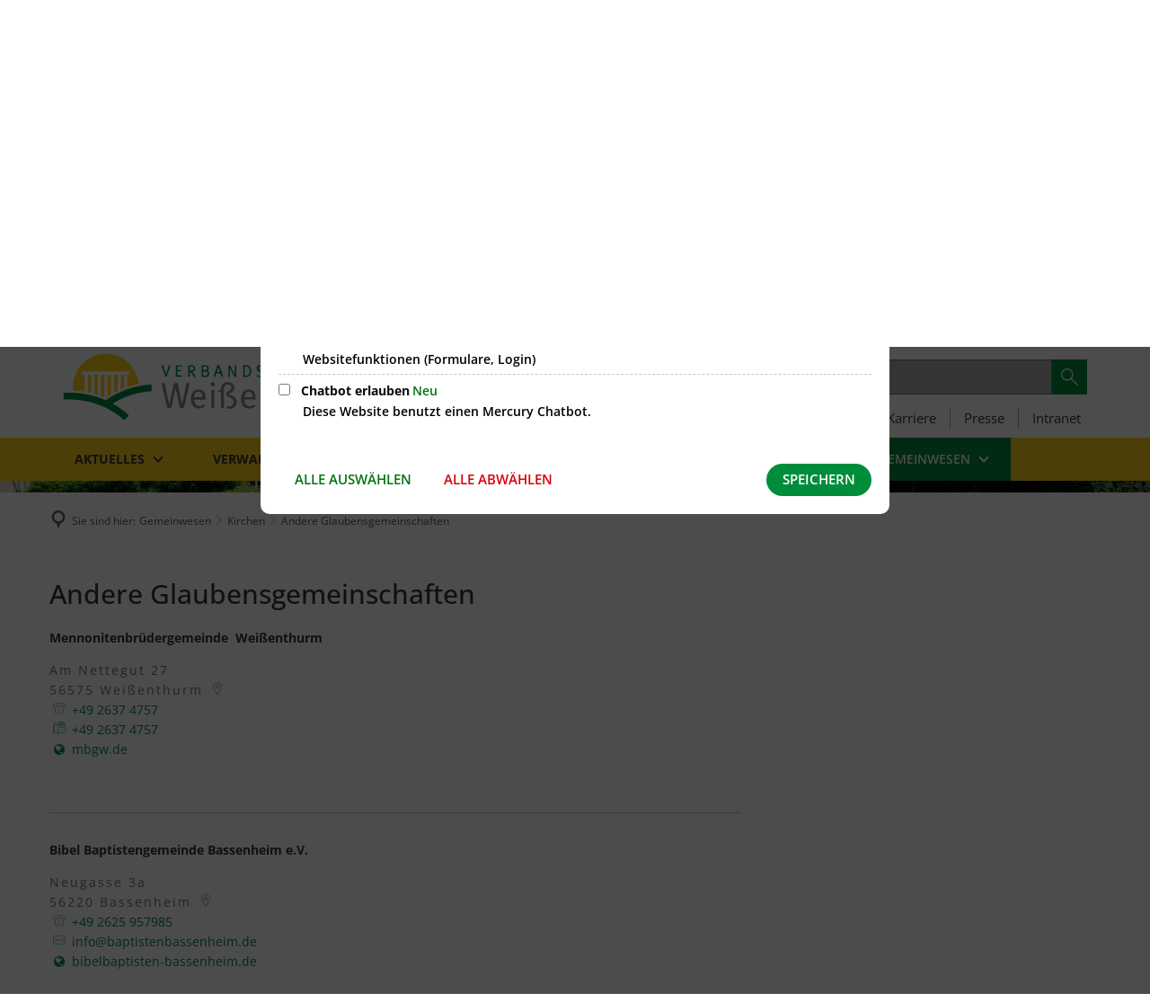

--- FILE ---
content_type: text/html;charset=UTF-8
request_url: https://www.verbandsgemeindeweissenthurm.de/gemeinwesen/kirchen/andere-glaubensgemeinschaften/
body_size: 96069
content:
<!doctype html>
<html class="no-js" lang="de">
 <head><link rel="preload" crossorigin="anonymous" as="font" integrity="sha512-VtBPUU5pT0kPWUFXAuAdG23JoO3OVdlY+pLL4vMMYKDAMbR6nAW+URoGCqX5Wu95B0R0/B402V9mgOF5AVj3xw==" href="https://www.verbandsgemeindeweissenthurm.de/:res/modules/common/common/framework/fonts/streamLineFont/fonts/streamline-30px.woff?fp=ab2a415b1666" type="font/woff"/>
<link rel="preload" crossorigin="anonymous" as="font" integrity="sha512-2C67YNMm6LG/xLJfGlH48Ly7ImpobIbEWwaq66TjvAI/7EOqSIPUiNcQ9b82zilBVIBEQttADlljBafjyk8DCQ==" href="https://www.verbandsgemeindeweissenthurm.de/:res/modules/common/common/framework/fonts/streamLineFont/fonts/streamline-30px-filled-in.woff?fp=62fdf8602f56" type="font/woff"/>
<link rel="preload" crossorigin="anonymous" as="font" integrity="sha512-6z0h9miAOgQGKzIdbX707LAHjBnBXgH4ucYoeeWCLWoRehK/mGgyZvfRp2uJVlLziIDYje0t1UIySJZo5fc0tA==" href="https://www.verbandsgemeindeweissenthurm.de/:res/modules/common/common/framework/fonts/opensans/fonts/open-sans-v40-latin-300italic.woff2?fp=8202d126a1bd" type="font/woff2"/>
<link rel="preload" crossorigin="anonymous" as="font" integrity="sha512-BBqoOS/VvCkiMBMSxM0xW5rxW8tVAqyEZ88T6dTnbnJvCCK1A5LT/N/NDzehGcyK++JudRMMNt2tsQLRWVoMsQ==" href="https://www.verbandsgemeindeweissenthurm.de/:res/modules/common/common/framework/fonts/opensans/fonts/open-sans-v40-latin-300.woff2?fp=758015e3cb56" type="font/woff2"/>
<link rel="preload" crossorigin="anonymous" as="font" integrity="sha512-SK/w4SHGGEWASbMYIkbI9J3ve7J7ked6WeT+5onN73QxY3qDozPjw/WWpaWIEjtkqI/kQ44sAeXEizEkyWA2dA==" href="https://www.verbandsgemeindeweissenthurm.de/:res/modules/common/common/framework/fonts/opensans/fonts/open-sans-v40-latin-italic.woff2?fp=b4855cc8ec72" type="font/woff2"/>
<link rel="preload" crossorigin="anonymous" as="font" integrity="sha512-RzCN4lvX5Mon9Zoq5oG6ZDk/5AcOcwwfAMQFO6yVaptPfAdjwEFFvFCl+RwSoL+AvdSwPuzCA2zVay2zFJTLrw==" href="https://www.verbandsgemeindeweissenthurm.de/:res/modules/common/common/framework/fonts/opensans/fonts/open-sans-v40-latin-regular.woff2?fp=e7af9d60d875" type="font/woff2"/>
<link rel="preload" crossorigin="anonymous" as="font" integrity="sha512-vOcUaCRzFiB5XFEyT8K00MW1P7qYIHi+3DeqN1yifsqqqXQj4HXo5AslzFXEe0kciWkKXupC1A0SydJnAC2JYw==" href="https://www.verbandsgemeindeweissenthurm.de/:res/modules/common/common/framework/fonts/opensans/fonts/open-sans-v40-latin-500italic.woff2?fp=f55904653500" type="font/woff2"/>
<link rel="preload" crossorigin="anonymous" as="font" integrity="sha512-phInmiUwyQGhq41uM0YXKrpIhV6DSEk/CfWk3qoukN0V4BTI/4L3Et8sUSsW03nnCdq2xOckK9hLrBiYAcZ+qw==" href="https://www.verbandsgemeindeweissenthurm.de/:res/modules/common/common/framework/fonts/opensans/fonts/open-sans-v40-latin-500.woff2?fp=1f6e5ae69733" type="font/woff2"/>
<link rel="preload" crossorigin="anonymous" as="font" integrity="sha512-tL5/lYTjK/yg3TbRe/7TOKsIchQpKcCk921iO7pJwAR9z9cWVpJGTqHKJOeuZgx4rWeegBEIF8EXgaTem1gK/Q==" href="https://www.verbandsgemeindeweissenthurm.de/:res/modules/common/common/framework/fonts/opensans/fonts/open-sans-v40-latin-600italic.woff2?fp=442b72c81ff4" type="font/woff2"/>
<link rel="preload" crossorigin="anonymous" as="font" integrity="sha512-woxA0JBZcUJxAdjCtpJaael4A0xcjAuQ2log/oY0gNs+heAD72/Hk/MXJ2bhsCpPIq/ppUEfjvN7/2kdSKbmOg==" href="https://www.verbandsgemeindeweissenthurm.de/:res/modules/common/common/framework/fonts/opensans/fonts/open-sans-v40-latin-600.woff2?fp=7f7fcda5f37c" type="font/woff2"/>
<link rel="preload" crossorigin="anonymous" as="font" integrity="sha512-0kZNoqHKRY4+8bCXN7RkpgvDiUx5IKw91F9dfzL6ewMiyyLf4sop/9Mu1+FNtjqJCXusT5x6NvuQl/cXaaNgrg==" href="https://www.verbandsgemeindeweissenthurm.de/:res/modules/common/common/framework/fonts/opensans/fonts/open-sans-v40-latin-700italic.woff2?fp=c90197e116c4" type="font/woff2"/>
<link rel="preload" crossorigin="anonymous" as="font" integrity="sha512-jgF9AOYm+/4C5m0GrhxNHq0NInxBaM7fEWvcDGx8DenVOzwTq9WbqrQ1lwAomemJI1teiq7o32sZm+dYjm7wdQ==" href="https://www.verbandsgemeindeweissenthurm.de/:res/modules/common/common/framework/fonts/opensans/fonts/open-sans-v40-latin-700.woff2?fp=114f872abf6c" type="font/woff2"/>
<link rel="preload" crossorigin="anonymous" as="font" integrity="sha512-KvOz86g9py4FX8acp7m8lIevXiGkxy0bH8dBhc0NdVDYrM+oTN75Odzml6qud7jNVJDwKqLjEasUpaSoKGcWNg==" href="https://www.verbandsgemeindeweissenthurm.de/:res/modules/common/common/framework/fonts/opensans/fonts/open-sans-v40-latin-800italic.woff2?fp=2cf7414e4049" type="font/woff2"/>
<link rel="preload" crossorigin="anonymous" as="font" integrity="sha512-YcZPFknCmfD+QOH++NwtQUSPB7LJBRIFu8ROl+WarxG+/O+rh9sKhm6cnKYODVnF57xRi51JjeVZOQC4plE3eA==" href="https://www.verbandsgemeindeweissenthurm.de/:res/modules/common/common/framework/fonts/opensans/fonts/open-sans-v40-latin-800.woff2?fp=3403fa778109" type="font/woff2"/>
<link rel="preload" crossorigin="anonymous" as="font" integrity="sha512-g4/v28FJAfQe35laeP2sVXZM1JEsy3NLi+pJCRlFgpBNjyr98rbEKGZ5Es5NZWgaEETQRdG8beKxQRPwMV/Ikg==" href="https://www.verbandsgemeindeweissenthurm.de/:res/modules/common/common/framework/fonts/fontAwesome/vendor/font-awesome/fonts/fontawesome-webfont.woff2?fp=2adefcbc041e" type="font/woff2"/>
<meta http-equiv="Content-Type" content="text/html;charset=UTF-8"/>
<meta name="generator" content="CMS ionas4"/>
<link rel="stylesheet" crossorigin="anonymous" integrity="sha512-jwnTCoKUTA38DuL3RKJ7lpFVBS8BE7qpPYmsCyRiRrLj3LKkF495BcKNdVUl9/DqmGn1Je8kPF9qh3HCaKZZcA==" href="https://www.verbandsgemeindeweissenthurm.de/:res/modules/module-view.css?fp=867c16de1704" type="text/css"/>
<script>(function(w,d,u){
w.readyQ=[];
var log=console.warn||console.log;
function deprecated(message,alternative){
return log("Deprecated call to "+message+". Use "+alternative);
}
function registerEventHandler(event,handler){
if(event==="ready"){
deprecated("jQuery(selector).on('ready', handler)","jQuery(handler)");
w.readyQ.push(handler);
}
}
function registerReadyHandler(handler){
w.readyQ.push(handler);
}
var proxy={
ready:registerReadyHandler,
on:registerEventHandler,
bind:registerEventHandler
};
w.$=w.jQuery=function(handler){
if(handler===d||handler===u){
return proxy;
}else{
registerReadyHandler(handler);
}
}
w.ionasQ=function($,doc){
$.each(readyQ,function(index,handler){
$(handler);
});
}
})(window,document);</script>
<style>#mercury-widget .header { height: auto; opacity: 1; transition: none; perspective: none; z-index: 1000; width: auto; position: initial; top: 0; background: none; background-color: #003559; border-bottom: none; border-top: none; } #mercury-widget .close-toggle, #mercury-widget .open-toggle { bottom: 110px !important; right: 45px !important; } #mercury-widget.overlay #chat-widget { right: 110px !important; } #mercury-widget.overlay #chat-widget { width: 450px !important; } #mercury-widget .selection .scroll { color: #499362 !important; } #mercury-widget .link_wrapper { height: auto !important; } #mercury-widget .attachment.text.title { width: 100% !important; }

/* Schließzeiten */
.opening-hours__date-range {
	margin-bottom: 0px !important;
}
.opening-hours__day-time {
	margin-bottom: 0px !important;
}
.opening-hours__reason {
	margin-bottom: 0.8rem !important;
}</style>
<script type="application/json" id="ionasInfo">{"hasDebugger":true,"session":"d9922bbb-64d8-4ca8-b06f-d33fbd39f275","root":"https://www.verbandsgemeindeweissenthurm.de","resizeOptions":{"allowedValues":[130,152,176,203,230,260,292,325,360,397,436,476,518,563,608,656,706,757,810,865,922,980,1040,1103,1166,1232,1300,1369,1440,1513,1588,1664,1742,1823,1904,1988,2074],"maxAspectRatio":5.0},"context":"","userAgentRestrictionEnabled":true,"backend":"https://www.verbandsgemeindeweissenthurm.de/:system","cookiePrivacy":{"consentCookieName":"hide_cn","coreCookieCategory":"core"},"captchaInvisibleRecaptchaSitekey":"6LcdeSEUAAAAAIjJjseZxFzTalADqvEIjHnQUVJK"}</script>
<script>window.ionasInfo = JSON.parse(document.getElementById("ionasInfo").innerText);</script>

<script crossorigin="anonymous" defer integrity="sha512-/XU2blSVj47l8H3Hid/1m0IeWGXOZ+6EA6gEG/TsIxqXfKG8uNzSjVfzGrOz9Cjl18TBZcMWJl2vDGJlR2NO1g==" src="https://www.verbandsgemeindeweissenthurm.de/:res/modules/module-view.de.js?fp=fa89042f9a96"></script>
<script type="systemjs-importmap" crossorigin="anonymous" src="https://www.verbandsgemeindeweissenthurm.de/:web-components/systemjs-importmap.json?fp=95049a164e83"></script>
<script crossorigin="anonymous" defer integrity="sha512-l3drpKk7tDSsyUHLqk2a2qBpCWJXL8W0JfYn/OJLN1DPle/ltJvQ9TPyOJcbuKw1ou9SKHiUOMx5MgzkeW00KA==" src="https://www.verbandsgemeindeweissenthurm.de/:webjars/systemjs/dist/system.min.js?fp=5179f8f646ee"></script>
<script crossorigin="anonymous" defer integrity="sha512-39r+vbVeH7CzYcOoCmhpL6ncvvKdZn2tLJ8bIZ/mrVLzW6RsKYVQk1vTJwUuOtt0l/4xYADGHWpfAW20rMhaBg==" id="systemJsNamedRegisterExtra" src="https://www.verbandsgemeindeweissenthurm.de/:webjars/systemjs/dist/extras/named-register.min.js?fp=f2fad3cf0518"></script>
<link rel="preload" crossorigin="anonymous" as="script" integrity="sha512-jjKBst/Sg6eN29NvDTrLZVLNLEDo9QIKBzMUtcjqeDePfXvXcJcT9ausVeCWb8MabLl/KfVX2bPhpiDs+u81mw==" href="https://www.verbandsgemeindeweissenthurm.de/:res/modules/common.common.ionas.core/js/systemjs-lite.js?fp=6c94c3c6dbd5"/>
<script crossorigin="anonymous" src="https://www.verbandsgemeindeweissenthurm.de/:res/modules/common.common.ionas.core/js/systemjs-lite.js?fp=6c94c3c6dbd5" integrity="sha512-jjKBst/Sg6eN29NvDTrLZVLNLEDo9QIKBzMUtcjqeDePfXvXcJcT9ausVeCWb8MabLl/KfVX2bPhpiDs+u81mw=="></script>
<meta name="privacy-mode" content="allow-permit-session,allow-permit-forever"/>
<meta name="invisible-tracking-opts" content=""/>
<meta name="forced-tracking-opts" content=""/>
<link rel="alternate" href="https://www.verbandsgemeindeweissenthurm.de/pressemitteilungen/rss.xml" type="application/rss+xml; charset=utf-8" title="Amtsblatt [RSS]"/>
<link rel="alternate" href="https://www.verbandsgemeindeweissenthurm.de/pressemitteilungen/rss.xml" type="application/atom+xml; charset=utf-8" title="Amtsblatt [ATOM]"/>
<meta name="search-enabled" content="true"/>
<link rel="canonical" href="https://www.verbandsgemeindeweissenthurm.de/gemeinwesen/kirchen/andere-glaubensgemeinschaften/"/>
<meta content="14 days" name="revisit-after"/><meta content="width=device-width, initial-scale=1.0, user-scalable=1" name="viewport"/>
  <meta content="ie=edge" http-equiv="x-ua-compatible"/>
  <title>Andere Glaubensgemeinschaften | Verbandsgemeinde Weißenthurm</title>
 <meta content="Verbandsgemeinde Weißenthurm" property="og:site_name"/><meta content="Andere Glaubensgemeinschaften" property="og:title"/><meta content="website" property="og:type"/><meta content="https://www.verbandsgemeindeweissenthurm.de/gemeinwesen/kirchen/andere-glaubensgemeinschaften/" property="og:url"/><meta content="de_DE" property="og:locale"/><script type="application/ld+json">[{"inLanguage":"de","name":"Verbandsgemeinde Weißenthurm","url":"https://www.verbandsgemeindeweissenthurm.de/","@type":"WebSite","@context":"https://schema.org/"},{"dateCreated":"2018-02-16T10:48:04.025+01:00[Europe/Berlin]","dateModified":"2019-02-18T12:29:45.065+01:00[Europe/Berlin]","datePublished":"2018-02-16T10:48:04.025+01:00[Europe/Berlin]","headline":"Andere Glaubensgemeinschaften","inLanguage":"de","name":"Andere Glaubensgemeinschaften","url":"https://www.verbandsgemeindeweissenthurm.de/gemeinwesen/kirchen/andere-glaubensgemeinschaften/","@type":"WebPage","@context":"https://schema.org/"}]</script>
</head>
 <body class="no-js template-document mode-live ot-common.common.ionas.core:document">
  <div data-nosnippet="true" aria-hidden="true" aria-label="Suchmaske" role="search" class="sa2-search morphsearch" data-ng-controller="morphSearchController" data-ng-app="morphSearchApp" id="morphsearch"><sa2-search class="sa2-search" sa2-min-query-length="3"><sa2-endpoint url="https://www.verbandsgemeindeweissenthurm.de/:sa2-search/" id="self"></sa2-endpoint><sa2-endpoint url="https://www.verbandsgemeindeweissenthurm.de/:sa2-bwc/" id="bwc"></sa2-endpoint><sa2-result-set per-page="50" endpoint="bwc" filter-queries="[{&#39;field&#39;:&#39;rgs&#39;,&#39;inverted&#39;:false,&#39;recursive&#39;:false,&#39;value&#39;:&#39;071375008&#39;}]" type="entry"></sa2-result-set><sa2-result-set per-page="50" endpoint="bwc" filter-queries="[{&#39;field&#39;:&#39;rgs&#39;,&#39;inverted&#39;:false,&#39;recursive&#39;:false,&#39;value&#39;:&#39;071375008&#39;}]" type="procedure"></sa2-result-set><sa2-result-set per-page="50" endpoint="bwc" filter-queries="[{&#39;field&#39;:&#39;rgs&#39;,&#39;inverted&#39;:false,&#39;recursive&#39;:false,&#39;value&#39;:&#39;071375008&#39;}]" weighted-query-fields="[{&#39;name&#39;: &#39;familyName&#39;, &#39;weight&#39;: 1200.0},{&#39;name&#39;: &#39;givenName&#39;, &#39;weight&#39;: 1100.0},{&#39;name&#39;: &#39;honorificPrefix&#39;, &#39;weight&#39;: 1000.0},{&#39;name&#39;: &#39;description&#39;, &#39;weight&#39;: 500.0},{&#39;name&#39;: &#39;responsibilities.name&#39;, &#39;weight&#39;: 500.0},{&#39;name&#39;: &#39;title&#39;, &#39;weight&#39;: 500.0}]" type="employee"></sa2-result-set><sa2-result-set per-page="50" endpoint="bwc" filter-queries="[{&#39;field&#39;:&#39;rgs&#39;,&#39;inverted&#39;:false,&#39;recursive&#39;:false,&#39;value&#39;:&#39;071375008&#39;}]" type="department"></sa2-result-set><sa2-result-set per-page="50" endpoint="bwc" filter-queries="[{&#39;field&#39;:&#39;rgs&#39;,&#39;inverted&#39;:false,&#39;recursive&#39;:false,&#39;value&#39;:&#39;071375008&#39;}]" type="form"></sa2-result-set><sa2-result-set per-page="50" endpoint="self" type="live"></sa2-result-set><button title="Suchmaske schließen" aria-label="Suchmaske schließen" class="morphsearch-close"></button><div class="morphsearch-content background-color-gray"><sa2-field><form class="morphsearch-form"><label class="sr-only" for="morphsearch-main-input">Suchbegriff eingeben...</label><input data-sa2-model="query" placeholder="Suchbegriff eingeben..." data-mobile-placeholder="Suche..." aria-label="Suchbegriff eingeben..." id="morphsearch-main-input" type="search" class="morphsearch-input"/><button tabindex="-1" type="submit" class="morphsearch-submit"></button><div data-ng-if="sa2search.searchIsInProgress" class="morphsearch-progress"><div class="morphsearch-progress-indeterminate"></div></div></form></sa2-field><div role="status" class="search-result-count"><search-count-label data-results="Ergebnisse" data-result="Ergebnis" data-more-than="mehr als"></search-count-label></div><ul data-ng-if="sa2search.totalCount &gt; 0" aria-label="Tabliste für Suchergebnisse" data-options="linkActiveClass: active; panelActiveClass: active;" id="search-tabs" data-tabs="" class="ng-cloak tabs search-tabs"><li data-ng-click="showTab(&apos;bwc-entry&apos;)" data-ng-if="sa2search.resultSets[&apos;bwc:entry&apos;].result.totalCount &gt; 0" data-ng-class="{&apos;active&apos;: currentTab == &apos;bwc-entry&apos;, &apos;search-tab-loading&apos; : sa2search.resultSets[&apos;bwc:entry&apos;].queryRequest}" data-tab-name="bwc:entry" data-tab-index="0" class="tabs-title tab-title search-tab-title"><a aria-label="{{ sa2search.resultSets['bwc:entry'].result.totalCount &gt; sa2search.resultSets['bwc:entry'].perPage ? 'mehr als ' + sa2search.resultSets['bwc:entry'].perPage : sa2search.resultSets['bwc:entry'].result.totalCount}} Suchergebnisse im Bereich Leistungen " data-tabs-target="bwc-entry-result-set" onclick="return false;" href="#bwc-entry-result-set"><span class="title">Leistungen</span><span class="loading"></span><span data-ng-if="sa2search.resultSets[&apos;bwc:entry&apos;].result &amp;&amp; !sa2search.resultSets[&apos;bwc:entry&apos;].queryRequest" class="result-count">{{ sa2search.resultSets['bwc:entry'].result.totalCount &gt; sa2search.resultSets['bwc:entry'].perPage ? '> ' + sa2search.resultSets['bwc:entry'].perPage : sa2search.resultSets['bwc:entry'].result.totalCount}}</span></a></li><li data-ng-click="showTab(&apos;bwc-procedure&apos;)" data-ng-if="sa2search.resultSets[&apos;bwc:procedure&apos;].result.totalCount &gt; 0" data-ng-class="{&apos;active&apos;: currentTab == &apos;bwc-procedure&apos;, &apos;search-tab-loading&apos; : sa2search.resultSets[&apos;bwc:procedure&apos;].queryRequest}" data-tab-name="bwc:procedure" data-tab-index="1" class="tabs-title tab-title search-tab-title"><a aria-label="{{ sa2search.resultSets['bwc:procedure'].result.totalCount &gt; sa2search.resultSets['bwc:procedure'].perPage ? 'mehr als ' + sa2search.resultSets['bwc:procedure'].perPage : sa2search.resultSets['bwc:procedure'].result.totalCount}} Suchergebnisse im Bereich Online-Verfahren " data-tabs-target="bwc-procedure-result-set" onclick="return false;" href="#bwc-procedure-result-set"><span class="title">Online-Verfahren</span><span class="loading"></span><span data-ng-if="sa2search.resultSets[&apos;bwc:procedure&apos;].result &amp;&amp; !sa2search.resultSets[&apos;bwc:procedure&apos;].queryRequest" class="result-count">{{ sa2search.resultSets['bwc:procedure'].result.totalCount &gt; sa2search.resultSets['bwc:procedure'].perPage ? '> ' + sa2search.resultSets['bwc:procedure'].perPage : sa2search.resultSets['bwc:procedure'].result.totalCount}}</span></a></li><li data-ng-click="showTab(&apos;bwc-employee&apos;)" data-ng-if="sa2search.resultSets[&apos;bwc:employee&apos;].result.totalCount &gt; 0" data-ng-class="{&apos;active&apos;: currentTab == &apos;bwc-employee&apos;, &apos;search-tab-loading&apos; : sa2search.resultSets[&apos;bwc:employee&apos;].queryRequest}" data-tab-name="bwc:employee" data-tab-index="2" class="tabs-title tab-title search-tab-title"><a aria-label="{{ sa2search.resultSets['bwc:employee'].result.totalCount &gt; sa2search.resultSets['bwc:employee'].perPage ? 'mehr als ' + sa2search.resultSets['bwc:employee'].perPage : sa2search.resultSets['bwc:employee'].result.totalCount}} Suchergebnisse im Bereich Mitarbeitende " data-tabs-target="bwc-employee-result-set" onclick="return false;" href="#bwc-employee-result-set"><span class="title">Mitarbeitende</span><span class="loading"></span><span data-ng-if="sa2search.resultSets[&apos;bwc:employee&apos;].result &amp;&amp; !sa2search.resultSets[&apos;bwc:employee&apos;].queryRequest" class="result-count">{{ sa2search.resultSets['bwc:employee'].result.totalCount &gt; sa2search.resultSets['bwc:employee'].perPage ? '> ' + sa2search.resultSets['bwc:employee'].perPage : sa2search.resultSets['bwc:employee'].result.totalCount}}</span></a></li><li data-ng-click="showTab(&apos;bwc-department&apos;)" data-ng-if="sa2search.resultSets[&apos;bwc:department&apos;].result.totalCount &gt; 0" data-ng-class="{&apos;active&apos;: currentTab == &apos;bwc-department&apos;, &apos;search-tab-loading&apos; : sa2search.resultSets[&apos;bwc:department&apos;].queryRequest}" data-tab-name="bwc:department" data-tab-index="3" class="tabs-title tab-title search-tab-title"><a aria-label="{{ sa2search.resultSets['bwc:department'].result.totalCount &gt; sa2search.resultSets['bwc:department'].perPage ? 'mehr als ' + sa2search.resultSets['bwc:department'].perPage : sa2search.resultSets['bwc:department'].result.totalCount}} Suchergebnisse im Bereich Abteilungen " data-tabs-target="bwc-department-result-set" onclick="return false;" href="#bwc-department-result-set"><span class="title">Abteilungen</span><span class="loading"></span><span data-ng-if="sa2search.resultSets[&apos;bwc:department&apos;].result &amp;&amp; !sa2search.resultSets[&apos;bwc:department&apos;].queryRequest" class="result-count">{{ sa2search.resultSets['bwc:department'].result.totalCount &gt; sa2search.resultSets['bwc:department'].perPage ? '> ' + sa2search.resultSets['bwc:department'].perPage : sa2search.resultSets['bwc:department'].result.totalCount}}</span></a></li><li data-ng-click="showTab(&apos;bwc-form&apos;)" data-ng-if="sa2search.resultSets[&apos;bwc:form&apos;].result.totalCount &gt; 0" data-ng-class="{&apos;active&apos;: currentTab == &apos;bwc-form&apos;, &apos;search-tab-loading&apos; : sa2search.resultSets[&apos;bwc:form&apos;].queryRequest}" data-tab-name="bwc:form" data-tab-index="4" class="tabs-title tab-title search-tab-title"><a aria-label="{{ sa2search.resultSets['bwc:form'].result.totalCount &gt; sa2search.resultSets['bwc:form'].perPage ? 'mehr als ' + sa2search.resultSets['bwc:form'].perPage : sa2search.resultSets['bwc:form'].result.totalCount}} Suchergebnisse im Bereich Formulare " data-tabs-target="bwc-form-result-set" onclick="return false;" href="#bwc-form-result-set"><span class="title">Formulare</span><span class="loading"></span><span data-ng-if="sa2search.resultSets[&apos;bwc:form&apos;].result &amp;&amp; !sa2search.resultSets[&apos;bwc:form&apos;].queryRequest" class="result-count">{{ sa2search.resultSets['bwc:form'].result.totalCount &gt; sa2search.resultSets['bwc:form'].perPage ? '> ' + sa2search.resultSets['bwc:form'].perPage : sa2search.resultSets['bwc:form'].result.totalCount}}</span></a></li><li data-ng-click="showTab(&apos;self-live&apos;)" data-ng-if="sa2search.resultSets[&apos;self:live&apos;].result.totalCount &gt; 0" data-ng-class="{&apos;active&apos;: currentTab == &apos;self-live&apos;, &apos;search-tab-loading&apos; : sa2search.resultSets[&apos;self:live&apos;].queryRequest}" data-tab-name="self:live" data-tab-index="5" class="tabs-title tab-title search-tab-title"><a aria-label="{{ sa2search.resultSets['self:live'].result.totalCount &gt; sa2search.resultSets['self:live'].perPage ? 'mehr als ' + sa2search.resultSets['self:live'].perPage : sa2search.resultSets['self:live'].result.totalCount}} Suchergebnisse im Bereich Seiten " data-tabs-target="self-live-result-set" onclick="return false;" href="#self-live-result-set"><span class="title">Seiten</span><span class="loading"></span><span data-ng-if="sa2search.resultSets[&apos;self:live&apos;].result &amp;&amp; !sa2search.resultSets[&apos;self:live&apos;].queryRequest" class="result-count">{{ sa2search.resultSets['self:live'].result.totalCount &gt; sa2search.resultSets['self:live'].perPage ? '> ' + sa2search.resultSets['self:live'].perPage : sa2search.resultSets['self:live'].result.totalCount}}</span></a></li></ul><div data-ng-if="sa2search.totalCount &gt; 0" data-tabs-content="search-tabs" class="ng-cloak search-results"><div data-ng-if="sa2search.searchIsInProgress || sa2search.resultSets[&apos;bwc:entry&apos;].result.totalCount &gt; 0" data-ng-class="{&apos;active&apos;: currentTab == &apos;bwc-entry&apos;, &apos;search-tab-loading&apos; : sa2search.resultSets[&apos;bwc:entry&apos;].queryRequest}" id="bwc-entry-result-set" class="search-tab-content"><p data-ng-if="sa2search.resultSets[&apos;bwc:entry&apos;].error" class="tile-title search-error-messages"><i class="fa fa-exclamation-triangle tile-icon"></i>Die Suche konnte nicht ausgeführt werden. Bitte versuchen Sie es zu einem späteren Zeitpunkt erneut.</p><ul data-ng-class="{&apos;active&apos;: currentTab == &apos;bwc-entry&apos;, &apos;sa2-search-outdated-result&apos;: sa2search.resultIsOutdated}" class="search-result-list bim-entry--list"><li class="bim-entry--card search-result-item" data-ng-repeat="item in sa2search.resultSets[&apos;bwc:entry&apos;].result.items"><h2 class="search-result-item-headline"><a target="_self" data-ng-href="{{ item | generateUrl:'https://www.verbandsgemeindeweissenthurm.de/buergerservice/leistungen/%id%/%name%/' }}" href="#">
            {{ item.name }}
        </a><span class="label search-result-item-headline-kommune">
            {{ item.kommuneName }}
        </span></h2><p data-ng-bind-html="item.description | removeHTMLTags: 500" data-ng-hide="!item.description" class="search-result-item-description"></p></li></ul></div><div data-ng-if="sa2search.searchIsInProgress || sa2search.resultSets[&apos;bwc:procedure&apos;].result.totalCount &gt; 0" data-ng-class="{&apos;active&apos;: currentTab == &apos;bwc-procedure&apos;, &apos;search-tab-loading&apos; : sa2search.resultSets[&apos;bwc:procedure&apos;].queryRequest}" id="bwc-procedure-result-set" class="search-tab-content"><p data-ng-if="sa2search.resultSets[&apos;bwc:procedure&apos;].error" class="tile-title search-error-messages"><i class="fa fa-exclamation-triangle tile-icon"></i>Die Suche konnte nicht ausgeführt werden. Bitte versuchen Sie es zu einem späteren Zeitpunkt erneut.</p><ul data-ng-class="{&apos;active&apos;: currentTab == &apos;bwc-procedure&apos;, &apos;sa2-search-outdated-result&apos;: sa2search.resultIsOutdated}" class="search-result-list self-procedure--list"><li class="self-procedure--card search-result-item" data-ng-repeat="item in sa2search.resultSets[&apos;bwc:procedure&apos;].result.items"><h2 class="search-result-item-headline"><a target="_blank" data-ng-href="{{ item.uri }}" href="#">
            {{ item.name }}
        </a></h2><p data-ng-bind-html="item.description | removeHTMLTags: 500" data-ng-hide="!item.description" class="search-result-item-description"></p></li></ul></div><div data-ng-if="sa2search.searchIsInProgress || sa2search.resultSets[&apos;bwc:employee&apos;].result.totalCount &gt; 0" data-ng-class="{&apos;active&apos;: currentTab == &apos;bwc-employee&apos;, &apos;search-tab-loading&apos; : sa2search.resultSets[&apos;bwc:employee&apos;].queryRequest}" id="bwc-employee-result-set" class="search-tab-content"><p data-ng-if="sa2search.resultSets[&apos;bwc:employee&apos;].error" class="tile-title search-error-messages"><i class="fa fa-exclamation-triangle tile-icon"></i>Die Suche konnte nicht ausgeführt werden. Bitte versuchen Sie es zu einem späteren Zeitpunkt erneut.</p><ul data-ng-class="{&apos;active&apos;: currentTab == &apos;bwc-employee&apos;, &apos;sa2-search-outdated-result&apos;: sa2search.resultIsOutdated}" class="search-result-list bim-employee--list"><li class="bim-employee--card search-result-item" data-ng-repeat="item in sa2search.resultSets[&apos;bwc:employee&apos;].result.items"><h2 class="search-result-item-headline"><a target="_self" data-ng-href="{{ item | generateUrl:'https://www.verbandsgemeindeweissenthurm.de/buergerservice/mitarbeiter/%id%/%name%/' }}" href="#">{{ item.honorificPrefix +&#039; &#039;+ item.familyName +&#039;, &#039;+ item.givenName | trim }}</a><span class="label search-result-item-headline-kommune">
            {{ item.kommuneName }}
        </span></h2><p><a aria-label="Telefon: {{telephone}}" title="Telefon: {{telephone}}" data-ng-href="tel:{{telephone | formatTel}}" href="#" data-ng-repeat="telephone in item.telephones track by $index" class="search-result-item-data"><span class="sf sf-phone-3"></span>
            {{telephone}}
        </a><a aria-label="Fax: {{faxNumber}}" title="Fax: {{faxNumber}}" data-ng-href="tel:{{faxNumber | formatTel}}" href="#" data-ng-repeat="faxNumber in item.faxNumbers track by $index" class="search-result-item-data"><span class="sf sf-fax"></span>
            {{faxNumber}}
        </a><a aria-label="Mobil: {{item.mobil}}" title="Mobil: {{item.mobil}}" data-ng-href="tel:{{item.mobil | formatTel}}" href="#" data-ng-if="item.mobil" class="search-result-item-data"><span class="sf sf-mobile-phone"></span>
            {{item.mobil}}
        </a><a aria-label="E-Mail Adresse: {{email}}" title="E-Mail Adresse: {{email}}" target="_blank" data-ng-href="mailto:{{email}}" href="#" data-ng-repeat="email in item.emails track by $index" class="search-result-item-data"><span class="sf sf-mail-2"></span>
            {{email}}
        </a></p></li></ul></div><div data-ng-if="sa2search.searchIsInProgress || sa2search.resultSets[&apos;bwc:department&apos;].result.totalCount &gt; 0" data-ng-class="{&apos;active&apos;: currentTab == &apos;bwc-department&apos;, &apos;search-tab-loading&apos; : sa2search.resultSets[&apos;bwc:department&apos;].queryRequest}" id="bwc-department-result-set" class="search-tab-content"><p data-ng-if="sa2search.resultSets[&apos;bwc:department&apos;].error" class="tile-title search-error-messages"><i class="fa fa-exclamation-triangle tile-icon"></i>Die Suche konnte nicht ausgeführt werden. Bitte versuchen Sie es zu einem späteren Zeitpunkt erneut.</p><ul data-ng-class="{&apos;active&apos;: currentTab == &apos;bwc-department&apos;, &apos;sa2-search-outdated-result&apos;: sa2search.resultIsOutdated}" class="search-result-list bim-department--list"><li class="bim-department--card search-result-item" data-ng-repeat="item in sa2search.resultSets[&apos;bwc:department&apos;].result.items"><h2 class="search-result-item-headline"><a target="_self" data-ng-href="{{ item | generateUrl:'https://www.verbandsgemeindeweissenthurm.de/buergerservice/abteilungen/%id%/%name%/' }}" href="#">
            {{ item.name }}
        </a><span class="label search-result-item-headline-kommune">
            {{ item.kommuneName }}
        </span></h2><p><a aria-label="Telefon: {{telephone}}" title="Telefon: {{telephone}}" data-ng-href="tel:{{telephone  | formatTel}}" href="#" data-ng-repeat="telephone in item.telephones track by $index" class="search-result-item-data"><span class="sf sf-phone-3"></span>
            {{ telephone }}
        </a><a aria-label="Fax: {{faxNumber}}" title="Fax: {{faxNumber}}" data-ng-href="tel:{{faxNumber | formatTel}}" href="#" data-ng-repeat="faxNumber in item.faxNumbers track by $index" class="search-result-item-data"><span class="sf sf-fax"></span>
            {{faxNumber}}
        </a><a aria-label="E-Mail Adresse: {{email}}" title="E-Mail Adresse: {{email}}" target="_blank" data-ng-href="mailto:{{email}}" href="#" data-ng-repeat="email in item.emails track by $index" class="search-result-item-data"><span class="sf sf-mail-2"></span>
            {{email}}
        </a><a aria-label="Folgende Webseite in neuem Fenster öffnen: {{website}}" title="Folgende Webseite in neuem Fenster öffnen: {{website}}" target="_blank" data-ng-href="{{ website }}" href="#" data-ng-repeat="website in item.websites track by $index" class="search-result-item-data"><span class="sf sf-screen-2"></span>
            {{ website }}
        </a></p><div data-ng-hide="!item.openingHours"><h3 class="search-result-item-headline">Öffnungszeiten</h3><div data-ng-bind-html="item.openingHours" class="search-result-item-openingHours"></div></div></li></ul></div><div data-ng-if="sa2search.searchIsInProgress || sa2search.resultSets[&apos;bwc:form&apos;].result.totalCount &gt; 0" data-ng-class="{&apos;active&apos;: currentTab == &apos;bwc-form&apos;, &apos;search-tab-loading&apos; : sa2search.resultSets[&apos;bwc:form&apos;].queryRequest}" id="bwc-form-result-set" class="search-tab-content"><p data-ng-if="sa2search.resultSets[&apos;bwc:form&apos;].error" class="tile-title search-error-messages"><i class="fa fa-exclamation-triangle tile-icon"></i>Die Suche konnte nicht ausgeführt werden. Bitte versuchen Sie es zu einem späteren Zeitpunkt erneut.</p><ul data-ng-class="{&apos;active&apos;: currentTab == &apos;bwc-form&apos;, &apos;sa2-search-outdated-result&apos;: sa2search.resultIsOutdated}" class="search-result-list bim-form--list"><li class="bim-form--card search-result-item" data-ng-repeat="item in sa2search.resultSets[&apos;bwc:form&apos;].result.items"><h2 class="search-result-item-headline"><a target="_blank" data-ng-href="{{ item.uri }}" href="#">
            {{ item.name }}
        </a></h2><p data-ng-bind-html="item.description | removeHTMLTags: 500" data-ng-hide="!item.description" class="search-result-item-description"></p></li></ul></div><div data-ng-if="sa2search.searchIsInProgress || sa2search.resultSets[&apos;self:live&apos;].result.totalCount &gt; 0" data-ng-class="{&apos;active&apos;: currentTab == &apos;self-live&apos;, &apos;search-tab-loading&apos; : sa2search.resultSets[&apos;self:live&apos;].queryRequest}" id="self-live-result-set" class="search-tab-content"><p data-ng-if="sa2search.resultSets[&apos;self:live&apos;].error" class="tile-title search-error-messages"><i class="fa fa-exclamation-triangle tile-icon"></i>Die Suche konnte nicht ausgeführt werden. Bitte versuchen Sie es zu einem späteren Zeitpunkt erneut.</p><ul data-ng-class="{&apos;active&apos;: currentTab == &apos;self-live&apos;, &apos;sa2-search-outdated-result&apos;: sa2search.resultIsOutdated}" class="search-result-list self-live--list"><li class="self-live--card search-result-item" data-ng-repeat="item in sa2search.resultSets[&apos;self:live&apos;].result.items"><h2 class="search-result-item-headline"><a data-ng-href="{{ item.self.webUrl }}" href="#">
            {{ item.name }}
        </a></h2><div data-ng-hide="!item.description" class="search-result-item-description"><p data-ng-bind-html="item.description | processHilight"> </p></div></li></ul></div></div></div></sa2-search></div>

  <script>document.body.classList.remove('no-js');</script>
  <div class="header-wrapper">
   <header class="header" id="header" role="banner">
    <div class="logoAndSearchbarRow-wrapper">
     <div class="logoAndSearchbarRow row">
      <div class="columns small-9  large-8 medium-8 header-sections-wrapper">
       <div class="header-section header-section-a">
    <a href="https://www.verbandsgemeindeweissenthurm.de/" title="Zur Startseite" class="logo desktop-logo show-for-large"><img sizes="(min-width: 320px) 175px, 100vw" src="https://www.verbandsgemeindeweissenthurm.de/bilder/logos-wappen/logo-2.svg?cid=3.c&amp;resize=c1d5d0%3A175x" alt="Zur Startseite" srcset="https://www.verbandsgemeindeweissenthurm.de/bilder/logos-wappen/logo-2.svg?cid=3.c&amp;resize=c1d5d0%3A175x 175w, https://www.verbandsgemeindeweissenthurm.de/bilder/logos-wappen/logo-2.svg?cid=3.c&amp;resize=b14a88%3A262x 262w, https://www.verbandsgemeindeweissenthurm.de/bilder/logos-wappen/logo-2.svg?cid=3.c&amp;resize=3baf77%3A350x 350w" class="i4-object-contain" data-resize-mode="layout"/></a><a href="https://www.verbandsgemeindeweissenthurm.de/" title="Zur Startseite" class="logo mobile-logo hide-for-large"><img sizes="(min-width: 320px) 150px, 100vw" src="https://www.verbandsgemeindeweissenthurm.de/bilder/logos-wappen/logo-2.svg?cid=3.c&amp;resize=806486%3A150x" alt="Zur Startseite" srcset="https://www.verbandsgemeindeweissenthurm.de/bilder/logos-wappen/logo-2.svg?cid=3.c&amp;resize=806486%3A150x 150w, https://www.verbandsgemeindeweissenthurm.de/bilder/logos-wappen/logo-2.svg?cid=3.c&amp;resize=f95c3e%3A225x 225w, https://www.verbandsgemeindeweissenthurm.de/bilder/logos-wappen/logo-2.svg?cid=3.c&amp;resize=a3748d%3A300x 300w" class="i4-object-contain" data-resize-mode="layout"/></a>
</div>
      </div>
      <div class="columns small-3 large-4 medium-4 header-searchbar-wrapper">
       <div class="header-searchbar">
        <input class="header-searchbar-wrapper__input" name="s" placeholder="Suche..." title="Suche nach:" type="search" value=""/> <input class="header-searchbar-wrapper__button search-button" src="https://www.verbandsgemeindeweissenthurm.de/:res/img/search-btn.png?fp=fd1077bb2518" type="image"/>
       </div>
      </div>
     </div>
    </div>
    <div class="hLink-wrapper">
     <div class="hLink row">
      <div class="header-section header-section-c">
    <button
            aria-expanded="false" aria-label="Suche öffnen" class="search-button header-section-item" title="Suche öffnen"></button>
    
<i4-inherit class=""><ul class="header-meta-nav icon-linklist header-section-item id-linkList"><li class="header-meta-nav__item icon-linklist__item"><a data-ionas4-external="true" href="https://www.verbandsgemeindeweissenthurm.de/aktuelles/jobs-und-karriere/" title="Springe zu Webseite &quot;Jobs und Karriere&quot;" data-ionas4-standalone="false" class="header-meta-nav__link icon-linklist__link   id-link internal-link"><span class="id-text">Karriere</span></a></li><li class="header-meta-nav__item icon-linklist__item"><a data-ionas4-external="true" href="https://www.verbandsgemeindeweissenthurm.de/aktuelles/presse/" title="Springe zu Webseite &quot;Presse&quot;" data-ionas4-standalone="false" class="header-meta-nav__link icon-linklist__link   id-link internal-link"><span class="id-text">Presse</span></a></li><li class="header-meta-nav__item icon-linklist__item"><a data-ionas4-external="true" href="https://intranet.vgwthurm.de/" title="Springe zu intranet.vgwthurm.de (Sie verlassen hiermit das Webangebot &quot;Verbandsgemeinde Weißenthurm&quot;. Für die folgende Seite ist der Betreiber von &quot;Verbandsgemeinde Weißenthurm&quot; nicht verantwortlich.)" data-ionas4-standalone="false" class="header-meta-nav__link icon-linklist__link   id-link external-link" target="_blank"><span class="id-text">Intranet</span></a></li></ul></i4-inherit></div>

     </div>
    </div>
    <div class="navigationRow row">
     <div class="columns small-12 header-sections-wrapper">
      <div class="header-section header-section-b">
    <nav aria-label="Haupt Navigation" class="nav-wrapper" data-navigation-anchor="" id="main-navigation"><div class="i4-hidden-accessible">
    <a aria-label="Zum Menüende springen" class="goto-last-menuitem" href="#" tabindex="0" title="Zum Menüende springen">Menüende</a>
</div><div class="nav"><ul class="level-1 nav__level-1 nav__level-1-up level-1-up" data-level="1"><li data-has-visible-children="true" data-has-invisible-children="false" class="level-1-item item-1 odd first nav__item nav__item-level-1 nav__item-level-1-up nav__item--has-children has-children nav__item--has-redirect has-redirect" data-has-children="true" data-is-active="false"><a class="level-1-link nav__link nav__link-level-1 nav__link-level-1-up nav__link--has-children has-children nav__link--has-redirect has-redirect" data-trail="false" href="https://www.verbandsgemeindeweissenthurm.de/"><span data-file-name="Aktuelles">Aktuelles</span></a><ul class="level-2 nav__level-2 nav__level-1-up level-1-up nav__level-2-up level-2-up" data-level="2"><li data-has-visible-children="true" data-has-invisible-children="false" class="level-2-item item-1 odd first nav__item nav__item-level-2 nav__item-level-1-up nav__item-level-2-up  nav__subitem nav__item--has-children has-children" data-has-children="true" data-is-active="false"><a class="level-2-link nav__link nav__link-level-2 nav__link-level-1-up nav__link-level-2-up nav__sublink nav__link--has-children has-children" data-trail="false" href="https://www.verbandsgemeindeweissenthurm.de/aktuelles/amtsblatt/"><span data-file-name="Amtsblatt">Amtsblatt</span></a><ul class="level-3 nav__level-3 nav__level-1-up level-1-up nav__level-2-up level-2-up nav__level-3-up level-3-up" data-level="3"><li data-has-visible-children="false" data-has-invisible-children="false" class="level-3-item item-1 odd first nav__item nav__item-level-3 nav__item-level-1-up nav__item-level-2-up nav__item-level-3-up  nav__subitem" data-has-children="false" data-is-active="false"><a class="level-3-link nav__link nav__link-level-3 nav__link-level-1-up nav__link-level-2-up nav__link-level-3-up nav__sublink" data-trail="false" href="https://www.verbandsgemeindeweissenthurm.de/aktuelles/amtsblatt/archiv-2025/"><span data-file-name="Archiv - 2025">Archiv - 2025</span></a></li><li data-has-visible-children="false" data-has-invisible-children="false" class="level-3-item item-2 even nav__item nav__item-level-3 nav__item-level-1-up nav__item-level-2-up nav__item-level-3-up  nav__subitem" data-has-children="false" data-is-active="false"><a class="level-3-link nav__link nav__link-level-3 nav__link-level-1-up nav__link-level-2-up nav__link-level-3-up nav__sublink" data-trail="false" href="https://www.verbandsgemeindeweissenthurm.de/aktuelles/amtsblatt/archiv-2024/"><span data-file-name="Archiv - 2024">Archiv - 2024</span></a></li><li data-has-visible-children="false" data-has-invisible-children="false" class="level-3-item item-3 odd nav__item nav__item-level-3 nav__item-level-1-up nav__item-level-2-up nav__item-level-3-up  nav__subitem" data-has-children="false" data-is-active="false"><a class="level-3-link nav__link nav__link-level-3 nav__link-level-1-up nav__link-level-2-up nav__link-level-3-up nav__sublink" data-trail="false" href="https://www.verbandsgemeindeweissenthurm.de/aktuelles/amtsblatt/archiv-2023/"><span data-file-name="Archiv - 2023">Archiv - 2023</span></a></li><li data-has-visible-children="false" data-has-invisible-children="false" class="level-3-item item-4 even nav__item nav__item-level-3 nav__item-level-1-up nav__item-level-2-up nav__item-level-3-up  nav__subitem" data-has-children="false" data-is-active="false"><a class="level-3-link nav__link nav__link-level-3 nav__link-level-1-up nav__link-level-2-up nav__link-level-3-up nav__sublink" data-trail="false" href="https://www.verbandsgemeindeweissenthurm.de/aktuelles/amtsblatt/archiv-2022/"><span data-file-name="Archiv - 2022">Archiv - 2022</span></a></li><li data-has-visible-children="false" data-has-invisible-children="false" class="level-3-item item-5 odd last nav__item nav__item-level-3 nav__item-level-1-up nav__item-level-2-up nav__item-level-3-up  nav__subitem" data-has-children="false" data-is-active="false"><a class="level-3-link nav__link nav__link-level-3 nav__link-level-1-up nav__link-level-2-up nav__link-level-3-up nav__sublink" data-trail="false" href="https://www.verbandsgemeindeweissenthurm.de/aktuelles/amtsblatt/archiv-2021/"><span data-file-name="Archiv - 2021">Archiv - 2021</span></a></li></ul></li><li data-has-visible-children="false" data-has-invisible-children="false" class="level-2-item item-2 even nav__item nav__item-level-2 nav__item-level-1-up nav__item-level-2-up  nav__subitem" data-has-children="false" data-is-active="false"><a class="level-2-link nav__link nav__link-level-2 nav__link-level-1-up nav__link-level-2-up nav__sublink" data-trail="false" href="https://www.verbandsgemeindeweissenthurm.de/aktuelles/presse/"><span data-file-name="Presse">Presse</span></a></li><li data-has-visible-children="false" data-has-invisible-children="false" class="level-2-item item-3 odd nav__item nav__item-level-2 nav__item-level-1-up nav__item-level-2-up  nav__subitem nav__item--has-redirect has-redirect" data-has-children="false" data-is-active="false"><a class="level-2-link nav__link nav__link-level-2 nav__link-level-1-up nav__link-level-2-up nav__sublink nav__link--has-redirect has-redirect" data-trail="false" href="https://www.mittelrhein-touristik.com/"><span data-file-name="Veranstaltungskalender">Veranstaltungskalender</span></a></li><li data-has-visible-children="false" data-has-invisible-children="false" class="level-2-item item-4 even nav__item nav__item-level-2 nav__item-level-1-up nav__item-level-2-up  nav__subitem" data-has-children="false" data-is-active="false"><a class="level-2-link nav__link nav__link-level-2 nav__link-level-1-up nav__link-level-2-up nav__sublink" data-trail="false" href="https://www.verbandsgemeindeweissenthurm.de/aktuelles/ausschreibungen/"><span data-file-name="Ausschreibungen">Ausschreibungen</span></a></li><li data-has-visible-children="true" data-has-invisible-children="false" class="level-2-item item-5 odd nav__item nav__item-level-2 nav__item-level-1-up nav__item-level-2-up  nav__subitem nav__item--has-children has-children" data-has-children="true" data-is-active="false"><a class="level-2-link nav__link nav__link-level-2 nav__link-level-1-up nav__link-level-2-up nav__sublink nav__link--has-children has-children" data-trail="false" href="https://www.verbandsgemeindeweissenthurm.de/aktuelles/jobs-und-karriere/"><span data-file-name="Jobs und Karriere">Jobs und Karriere</span></a><ul class="level-3 nav__level-3 nav__level-1-up level-1-up nav__level-2-up level-2-up nav__level-3-up level-3-up" data-level="3"><li data-has-visible-children="false" data-has-invisible-children="false" class="level-3-item item-1 odd first nav__item nav__item-level-3 nav__item-level-1-up nav__item-level-2-up nav__item-level-3-up  nav__subitem" data-has-children="false" data-is-active="false"><a class="level-3-link nav__link nav__link-level-3 nav__link-level-1-up nav__link-level-2-up nav__link-level-3-up nav__sublink" data-trail="false" href="https://www.verbandsgemeindeweissenthurm.de/aktuelles/jobs-und-karriere/stellenausschreibungen/"><span data-file-name="Stellenausschreibungen">Stellenausschreibungen</span></a></li><li data-has-visible-children="false" data-has-invisible-children="false" class="level-3-item item-2 even last nav__item nav__item-level-3 nav__item-level-1-up nav__item-level-2-up nav__item-level-3-up  nav__subitem" data-has-children="false" data-is-active="false"><a class="level-3-link nav__link nav__link-level-3 nav__link-level-1-up nav__link-level-2-up nav__link-level-3-up nav__sublink" data-trail="false" href="https://www.verbandsgemeindeweissenthurm.de/aktuelles/jobs-und-karriere/ausbildung-bei-der-vg/"><span data-file-name="Ausbildung bei der VG">Ausbildung bei der VG</span></a></li></ul></li><li data-has-visible-children="false" data-has-invisible-children="false" class="level-2-item item-6 even nav__item nav__item-level-2 nav__item-level-1-up nav__item-level-2-up  nav__subitem nav__item--has-redirect has-redirect" data-has-children="false" data-is-active="false"><a href="https://sessionnet.owl-it.de/verbandsgemeindeweissenthurm/bi/info.asp" class="level-2-link nav__link nav__link-level-2 nav__link-level-1-up nav__link-level-2-up nav__sublink nav__link--has-redirect has-redirect" data-trail="false" target="_blank"><span data-file-name="Ratsinformationssystem">Ratsinformationssystem</span></a></li><li data-has-visible-children="true" data-has-invisible-children="false" class="level-2-item item-7 odd nav__item nav__item-level-2 nav__item-level-1-up nav__item-level-2-up  nav__subitem nav__item--has-children has-children" data-has-children="true" data-is-active="false"><a class="level-2-link nav__link nav__link-level-2 nav__link-level-1-up nav__link-level-2-up nav__sublink nav__link--has-children has-children" data-trail="false" href="https://www.verbandsgemeindeweissenthurm.de/aktuelles/wahlen/"><span data-file-name="Wahlen">Wahlen</span></a><ul class="level-3 nav__level-3 nav__level-1-up level-1-up nav__level-2-up level-2-up nav__level-3-up level-3-up" data-level="3"><li data-has-visible-children="false" data-has-invisible-children="false" class="level-3-item item-1 odd first nav__item nav__item-level-3 nav__item-level-1-up nav__item-level-2-up nav__item-level-3-up  nav__subitem" data-has-children="false" data-is-active="false"><a class="level-3-link nav__link nav__link-level-3 nav__link-level-1-up nav__link-level-2-up nav__link-level-3-up nav__sublink" data-trail="false" href="https://www.verbandsgemeindeweissenthurm.de/aktuelles/wahlen/landtagswahl-2026/"><span data-file-name="Landtagswahl 2026">Landtagswahl 2026</span></a></li><li data-has-visible-children="false" data-has-invisible-children="false" class="level-3-item item-2 even nav__item nav__item-level-3 nav__item-level-1-up nav__item-level-2-up nav__item-level-3-up  nav__subitem" data-has-children="false" data-is-active="false"><a class="level-3-link nav__link nav__link-level-3 nav__link-level-1-up nav__link-level-2-up nav__link-level-3-up nav__sublink" data-trail="false" href="https://www.verbandsgemeindeweissenthurm.de/aktuelles/wahlen/wahl-buergermeister-in-verbandsgemeinde/"><span data-file-name="Wahl Bürgermeister / -in Verbandsgemeinde ">Wahl Bürgermeister / -in Verbandsgemeinde </span></a></li><li data-has-visible-children="false" data-has-invisible-children="false" class="level-3-item item-3 odd last nav__item nav__item-level-3 nav__item-level-1-up nav__item-level-2-up nav__item-level-3-up  nav__subitem" data-has-children="false" data-is-active="false"><a class="level-3-link nav__link nav__link-level-3 nav__link-level-1-up nav__link-level-2-up nav__link-level-3-up nav__sublink" data-trail="false" href="https://www.verbandsgemeindeweissenthurm.de/aktuelles/wahlen/bundestagswahl-2025/"><span data-file-name="Bundestagswahl 2025">Bundestagswahl 2025</span></a></li></ul></li><li data-has-visible-children="true" data-has-invisible-children="false" class="level-2-item item-8 even nav__item nav__item-level-2 nav__item-level-1-up nav__item-level-2-up  nav__subitem nav__item--has-children has-children" data-has-children="true" data-is-active="false"><a class="level-2-link nav__link nav__link-level-2 nav__link-level-1-up nav__link-level-2-up nav__sublink nav__link--has-children has-children" data-trail="false" href="https://www.verbandsgemeindeweissenthurm.de/aktuelles/klimaschutz/"><span data-file-name="Klimaschutz">Klimaschutz</span></a><ul class="level-3 nav__level-3 nav__level-1-up level-1-up nav__level-2-up level-2-up nav__level-3-up level-3-up" data-level="3"><li data-has-visible-children="false" data-has-invisible-children="false" class="level-3-item item-1 odd first nav__item nav__item-level-3 nav__item-level-1-up nav__item-level-2-up nav__item-level-3-up  nav__subitem" data-has-children="false" data-is-active="false"><a class="level-3-link nav__link nav__link-level-3 nav__link-level-1-up nav__link-level-2-up nav__link-level-3-up nav__sublink" data-trail="false" href="https://www.verbandsgemeindeweissenthurm.de/aktuelles/klimaschutz/veranstaltungsreihe-klimaschutz/"><span data-file-name="Veranstaltungsreihe Klimaschutz">Veranstaltungsreihe Klimaschutz</span></a></li><li data-has-visible-children="false" data-has-invisible-children="false" class="level-3-item item-2 even nav__item nav__item-level-3 nav__item-level-1-up nav__item-level-2-up nav__item-level-3-up  nav__subitem" data-has-children="false" data-is-active="false"><a class="level-3-link nav__link nav__link-level-3 nav__link-level-1-up nav__link-level-2-up nav__link-level-3-up nav__sublink" data-trail="false" href="https://www.verbandsgemeindeweissenthurm.de/aktuelles/klimaschutz/klimaschutzkonzept/"><span data-file-name="Klimaschutzkonzept">Klimaschutzkonzept</span></a></li><li data-has-visible-children="false" data-has-invisible-children="false" class="level-3-item item-3 odd nav__item nav__item-level-3 nav__item-level-1-up nav__item-level-2-up nav__item-level-3-up  nav__subitem" data-has-children="false" data-is-active="false"><a class="level-3-link nav__link nav__link-level-3 nav__link-level-1-up nav__link-level-2-up nav__link-level-3-up nav__sublink" data-trail="false" href="https://www.verbandsgemeindeweissenthurm.de/aktuelles/klimaschutz/klima-und-umweltbeirat/"><span data-file-name="Klima- und Umweltbeirat">Klima- und Umweltbeirat</span></a></li><li data-has-visible-children="false" data-has-invisible-children="false" class="level-3-item item-4 even last nav__item nav__item-level-3 nav__item-level-1-up nav__item-level-2-up nav__item-level-3-up  nav__subitem" data-has-children="false" data-is-active="false"><a class="level-3-link nav__link nav__link-level-3 nav__link-level-1-up nav__link-level-2-up nav__link-level-3-up nav__sublink" data-trail="false" href="https://www.verbandsgemeindeweissenthurm.de/aktuelles/klimaschutz/foerderungen/"><span data-file-name="Förderungen ">Förderungen </span></a></li></ul></li><li data-has-visible-children="true" data-has-invisible-children="false" class="level-2-item item-9 odd last nav__item nav__item-level-2 nav__item-level-1-up nav__item-level-2-up  nav__subitem nav__item--has-children has-children" data-has-children="true" data-is-active="false"><a class="level-2-link nav__link nav__link-level-2 nav__link-level-1-up nav__link-level-2-up nav__sublink nav__link--has-children has-children" data-trail="false" href="https://www.verbandsgemeindeweissenthurm.de/aktuelles/fairtrade/"><span data-file-name="Fairtrade">Fairtrade</span></a><ul class="level-3 nav__level-3 nav__level-1-up level-1-up nav__level-2-up level-2-up nav__level-3-up level-3-up" data-level="3"><li data-has-visible-children="false" data-has-invisible-children="false" class="level-3-item item-1 odd first nav__item nav__item-level-3 nav__item-level-1-up nav__item-level-2-up nav__item-level-3-up  nav__subitem" data-has-children="false" data-is-active="false"><a class="level-3-link nav__link nav__link-level-3 nav__link-level-1-up nav__link-level-2-up nav__link-level-3-up nav__sublink" data-trail="false" href="https://www.verbandsgemeindeweissenthurm.de/aktuelles/fairtrade/historie/"><span data-file-name="Historie">Historie</span></a></li><li data-has-visible-children="false" data-has-invisible-children="false" class="level-3-item item-2 even nav__item nav__item-level-3 nav__item-level-1-up nav__item-level-2-up nav__item-level-3-up  nav__subitem" data-has-children="false" data-is-active="false"><a class="level-3-link nav__link nav__link-level-3 nav__link-level-1-up nav__link-level-2-up nav__link-level-3-up nav__sublink" data-trail="false" href="https://www.verbandsgemeindeweissenthurm.de/aktuelles/fairtrade/kriterien/"><span data-file-name="Kriterien">Kriterien</span></a></li><li data-has-visible-children="false" data-has-invisible-children="false" class="level-3-item item-3 odd nav__item nav__item-level-3 nav__item-level-1-up nav__item-level-2-up nav__item-level-3-up  nav__subitem" data-has-children="false" data-is-active="false"><a class="level-3-link nav__link nav__link-level-3 nav__link-level-1-up nav__link-level-2-up nav__link-level-3-up nav__sublink" data-trail="false" href="https://www.verbandsgemeindeweissenthurm.de/aktuelles/fairtrade/aktionen/"><span data-file-name="Aktionen">Aktionen</span></a></li><li data-has-visible-children="false" data-has-invisible-children="false" class="level-3-item item-4 even nav__item nav__item-level-3 nav__item-level-1-up nav__item-level-2-up nav__item-level-3-up  nav__subitem" data-has-children="false" data-is-active="false"><a class="level-3-link nav__link nav__link-level-3 nav__link-level-1-up nav__link-level-2-up nav__link-level-3-up nav__sublink" data-trail="false" href="https://www.verbandsgemeindeweissenthurm.de/aktuelles/fairtrade/beteiligte-unternehmen/"><span data-file-name="Beteiligte Unternehmen">Beteiligte Unternehmen</span></a></li><li data-has-visible-children="false" data-has-invisible-children="false" class="level-3-item item-5 odd last nav__item nav__item-level-3 nav__item-level-1-up nav__item-level-2-up nav__item-level-3-up  nav__subitem" data-has-children="false" data-is-active="false"><a class="level-3-link nav__link nav__link-level-3 nav__link-level-1-up nav__link-level-2-up nav__link-level-3-up nav__sublink" data-trail="false" href="https://www.verbandsgemeindeweissenthurm.de/aktuelles/fairtrade/presse/"><span data-file-name="Presse">Presse</span></a></li></ul></li></ul></li><li data-has-visible-children="true" data-has-invisible-children="false" class="level-1-item item-2 even nav__item nav__item-level-1 nav__item-level-1-up nav__item--has-children has-children" data-has-children="true" data-is-active="false"><a class="level-1-link nav__link nav__link-level-1 nav__link-level-1-up nav__link--has-children has-children" data-trail="false" href="https://www.verbandsgemeindeweissenthurm.de/verwaltung/"><span data-file-name="Verwaltung">Verwaltung</span></a><ul class="level-2 nav__level-2 nav__level-1-up level-1-up nav__level-2-up level-2-up" data-level="2"><li data-has-visible-children="false" data-has-invisible-children="false" class="level-2-item item-1 odd first nav__item nav__item-level-2 nav__item-level-1-up nav__item-level-2-up  nav__subitem" data-has-children="false" data-is-active="false"><a class="level-2-link nav__link nav__link-level-2 nav__link-level-1-up nav__link-level-2-up nav__sublink" data-trail="false" href="https://www.verbandsgemeindeweissenthurm.de/verwaltung/grusswort-des-buergermeisters/"><span data-file-name="Grußwort des Bürgermeisters">Grußwort des Bürgermeisters</span></a></li><li data-has-visible-children="true" data-has-invisible-children="false" class="level-2-item item-2 even nav__item nav__item-level-2 nav__item-level-1-up nav__item-level-2-up  nav__subitem nav__item--has-children has-children" data-has-children="true" data-is-active="false"><a class="level-2-link nav__link nav__link-level-2 nav__link-level-1-up nav__link-level-2-up nav__sublink nav__link--has-children has-children" data-trail="false" href="https://www.verbandsgemeindeweissenthurm.de/verwaltung/verwaltungsleitung/"><span data-file-name="Verwaltungsleitung">Verwaltungsleitung</span></a><ul class="level-3 nav__level-3 nav__level-1-up level-1-up nav__level-2-up level-2-up nav__level-3-up level-3-up" data-level="3"><li data-has-visible-children="false" data-has-invisible-children="false" class="level-3-item item-1 odd first nav__item nav__item-level-3 nav__item-level-1-up nav__item-level-2-up nav__item-level-3-up  nav__subitem" data-has-children="false" data-is-active="false"><a class="level-3-link nav__link nav__link-level-3 nav__link-level-1-up nav__link-level-2-up nav__link-level-3-up nav__sublink" data-trail="false" href="https://www.verbandsgemeindeweissenthurm.de/verwaltung/verwaltungsleitung/buergermeister/"><span data-file-name="Bürgermeister">Bürgermeister</span></a></li><li data-has-visible-children="false" data-has-invisible-children="false" class="level-3-item item-2 even last nav__item nav__item-level-3 nav__item-level-1-up nav__item-level-2-up nav__item-level-3-up  nav__subitem" data-has-children="false" data-is-active="false"><a class="level-3-link nav__link nav__link-level-3 nav__link-level-1-up nav__link-level-2-up nav__link-level-3-up nav__sublink" data-trail="false" href="https://www.verbandsgemeindeweissenthurm.de/verwaltung/verwaltungsleitung/ehrenamtliche-beigeordnete/"><span data-file-name="Ehrenamtliche Beigeordnete">Ehrenamtliche Beigeordnete</span></a></li></ul></li><li data-has-visible-children="false" data-has-invisible-children="false" class="level-2-item item-3 odd nav__item nav__item-level-2 nav__item-level-1-up nav__item-level-2-up  nav__subitem" data-has-children="false" data-is-active="false"><a class="level-2-link nav__link nav__link-level-2 nav__link-level-1-up nav__link-level-2-up nav__sublink" data-trail="false" href="https://www.verbandsgemeindeweissenthurm.de/verwaltung/staedte-und-ortsgemeinden/"><span data-file-name="Städte und Ortsgemeinden">Städte und Ortsgemeinden</span></a></li><li data-has-visible-children="false" data-has-invisible-children="false" class="level-2-item item-4 even nav__item nav__item-level-2 nav__item-level-1-up nav__item-level-2-up  nav__subitem" data-has-children="false" data-is-active="false"><a class="level-2-link nav__link nav__link-level-2 nav__link-level-1-up nav__link-level-2-up nav__sublink" data-trail="false" href="https://www.verbandsgemeindeweissenthurm.de/verwaltung/ansprechpersonen-a-z/"><span data-file-name="Ansprechpersonen A-Z">Ansprechpersonen A-Z</span></a></li><li data-has-visible-children="false" data-has-invisible-children="false" class="level-2-item item-5 odd nav__item nav__item-level-2 nav__item-level-1-up nav__item-level-2-up  nav__subitem" data-has-children="false" data-is-active="false"><a class="level-2-link nav__link nav__link-level-2 nav__link-level-1-up nav__link-level-2-up nav__sublink" data-trail="false" href="https://www.verbandsgemeindeweissenthurm.de/verwaltung/organigramm/"><span data-file-name="Organigramm">Organigramm</span></a></li><li data-has-visible-children="false" data-has-invisible-children="false" class="level-2-item item-6 even nav__item nav__item-level-2 nav__item-level-1-up nav__item-level-2-up  nav__subitem" data-has-children="false" data-is-active="false"><a class="level-2-link nav__link nav__link-level-2 nav__link-level-1-up nav__link-level-2-up nav__sublink" data-trail="false" href="https://www.verbandsgemeindeweissenthurm.de/verwaltung/satzungen-der-vg/"><span data-file-name="Satzungen der VG">Satzungen der VG</span></a></li><li data-has-visible-children="false" data-has-invisible-children="false" class="level-2-item item-7 odd nav__item nav__item-level-2 nav__item-level-1-up nav__item-level-2-up  nav__subitem" data-has-children="false" data-is-active="false"><a class="level-2-link nav__link nav__link-level-2 nav__link-level-1-up nav__link-level-2-up nav__sublink" data-trail="false" href="https://www.verbandsgemeindeweissenthurm.de/verwaltung/satzungen-der-staedte-und-ortsgemeinden/"><span data-file-name="Satzungen der Städte und Ortsgemeinden">Satzungen der Städte und Ortsgemeinden</span></a></li><li data-has-visible-children="true" data-has-invisible-children="false" class="level-2-item item-8 even nav__item nav__item-level-2 nav__item-level-1-up nav__item-level-2-up  nav__subitem nav__item--has-children has-children" data-has-children="true" data-is-active="false"><a class="level-2-link nav__link nav__link-level-2 nav__link-level-1-up nav__link-level-2-up nav__sublink nav__link--has-children has-children" data-trail="false" href="https://www.verbandsgemeindeweissenthurm.de/verwaltung/politische-gremien/"><span data-file-name="Politische Gremien">Politische Gremien</span></a><ul class="level-3 nav__level-3 nav__level-1-up level-1-up nav__level-2-up level-2-up nav__level-3-up level-3-up" data-level="3"><li data-has-visible-children="false" data-has-invisible-children="false" class="level-3-item item-1 odd first last nav__item nav__item-level-3 nav__item-level-1-up nav__item-level-2-up nav__item-level-3-up  nav__subitem nav__item--has-redirect has-redirect" data-has-children="false" data-is-active="false"><a href="https://sessionnet.owl-it.de/verbandsgemeindeweissenthurm/bi/info.asp" class="level-3-link nav__link nav__link-level-3 nav__link-level-1-up nav__link-level-2-up nav__link-level-3-up nav__sublink nav__link--has-redirect has-redirect" data-trail="false" target="_blank"><span data-file-name="Ratsinformationssystem">Ratsinformationssystem</span></a></li></ul></li><li data-has-visible-children="false" data-has-invisible-children="false" class="level-2-item item-9 odd last nav__item nav__item-level-2 nav__item-level-1-up nav__item-level-2-up  nav__subitem" data-has-children="false" data-is-active="false"><a class="level-2-link nav__link nav__link-level-2 nav__link-level-1-up nav__link-level-2-up nav__sublink" data-trail="false" href="https://www.verbandsgemeindeweissenthurm.de/verwaltung/so-finden-sie-uns/"><span data-file-name="So finden Sie uns">So finden Sie uns</span></a></li></ul></li><li data-has-visible-children="true" data-has-invisible-children="false" class="level-1-item item-3 odd nav__item nav__item-level-1 nav__item-level-1-up nav__item--has-children has-children" data-has-children="true" data-is-active="false"><a class="level-1-link nav__link nav__link-level-1 nav__link-level-1-up nav__link--has-children has-children" data-trail="false" href="https://www.verbandsgemeindeweissenthurm.de/buergerservice-rathaus/"><span data-file-name="Bürgerservice/Rathaus">Bürgerservice/Rathaus</span></a><ul class="level-2 nav__level-2 nav__level-1-up level-1-up nav__level-2-up level-2-up" data-level="2"><li data-has-visible-children="false" data-has-invisible-children="false" class="level-2-item item-1 odd first nav__item nav__item-level-2 nav__item-level-1-up nav__item-level-2-up  nav__subitem" data-has-children="false" data-is-active="false"><a class="level-2-link nav__link nav__link-level-2 nav__link-level-1-up nav__link-level-2-up nav__sublink" data-trail="false" href="https://www.verbandsgemeindeweissenthurm.de/buergerservice-rathaus/verwaltungsleistungen-a-z/"><span data-file-name="Verwaltungsleistungen A-Z">Verwaltungsleistungen A-Z</span></a></li><li data-has-visible-children="false" data-has-invisible-children="false" class="level-2-item item-2 even nav__item nav__item-level-2 nav__item-level-1-up nav__item-level-2-up  nav__subitem" data-has-children="false" data-is-active="false"><a class="level-2-link nav__link nav__link-level-2 nav__link-level-1-up nav__link-level-2-up nav__sublink" data-trail="false" href="https://www.verbandsgemeindeweissenthurm.de/buergerservice-rathaus/online-formulare/"><span data-file-name="Online-Formulare">Online-Formulare</span></a></li><li data-has-visible-children="false" data-has-invisible-children="false" class="level-2-item item-3 odd nav__item nav__item-level-2 nav__item-level-1-up nav__item-level-2-up  nav__subitem" data-has-children="false" data-is-active="false"><a class="level-2-link nav__link nav__link-level-2 nav__link-level-1-up nav__link-level-2-up nav__sublink" data-trail="false" href="https://www.verbandsgemeindeweissenthurm.de/buergerservice-rathaus/online-terminvergabe/"><span data-file-name="Online-Terminvergabe">Online-Terminvergabe</span></a></li><li data-has-visible-children="true" data-has-invisible-children="false" class="level-2-item item-4 even nav__item nav__item-level-2 nav__item-level-1-up nav__item-level-2-up  nav__subitem nav__item--has-children has-children" data-has-children="true" data-is-active="false"><a class="level-2-link nav__link nav__link-level-2 nav__link-level-1-up nav__link-level-2-up nav__sublink nav__link--has-children has-children" data-trail="false" href="https://www.verbandsgemeindeweissenthurm.de/buergerservice-rathaus/buergerdienste/"><span data-file-name="Bürgerdienste">Bürgerdienste</span></a><ul class="level-3 nav__level-3 nav__level-1-up level-1-up nav__level-2-up level-2-up nav__level-3-up level-3-up" data-level="3"><li data-has-visible-children="false" data-has-invisible-children="false" class="level-3-item item-1 odd first nav__item nav__item-level-3 nav__item-level-1-up nav__item-level-2-up nav__item-level-3-up  nav__subitem" data-has-children="false" data-is-active="false"><a class="level-3-link nav__link nav__link-level-3 nav__link-level-1-up nav__link-level-2-up nav__link-level-3-up nav__sublink" data-trail="false" href="https://www.verbandsgemeindeweissenthurm.de/buergerservice-rathaus/buergerdienste/buergerbuero/"><span data-file-name="Bürgerbüro">Bürgerbüro</span></a></li><li data-has-visible-children="false" data-has-invisible-children="false" class="level-3-item item-2 even nav__item nav__item-level-3 nav__item-level-1-up nav__item-level-2-up nav__item-level-3-up  nav__subitem" data-has-children="false" data-is-active="false"><a class="level-3-link nav__link nav__link-level-3 nav__link-level-1-up nav__link-level-2-up nav__link-level-3-up nav__sublink" data-trail="false" href="https://www.verbandsgemeindeweissenthurm.de/buergerservice-rathaus/buergerdienste/standesamt/"><span data-file-name="Standesamt">Standesamt</span></a></li><li data-has-visible-children="false" data-has-invisible-children="false" class="level-3-item item-3 odd nav__item nav__item-level-3 nav__item-level-1-up nav__item-level-2-up nav__item-level-3-up  nav__subitem" data-has-children="false" data-is-active="false"><a class="level-3-link nav__link nav__link-level-3 nav__link-level-1-up nav__link-level-2-up nav__link-level-3-up nav__sublink" data-trail="false" href="https://www.verbandsgemeindeweissenthurm.de/buergerservice-rathaus/buergerdienste/ordnungsamt/"><span data-file-name="Ordnungsamt">Ordnungsamt</span></a></li><li data-has-visible-children="false" data-has-invisible-children="false" class="level-3-item item-4 even nav__item nav__item-level-3 nav__item-level-1-up nav__item-level-2-up nav__item-level-3-up  nav__subitem" data-has-children="false" data-is-active="false"><a class="level-3-link nav__link nav__link-level-3 nav__link-level-1-up nav__link-level-2-up nav__link-level-3-up nav__sublink" data-trail="false" href="https://www.verbandsgemeindeweissenthurm.de/buergerservice-rathaus/buergerdienste/soziales/"><span data-file-name="Soziales">Soziales</span></a></li><li data-has-visible-children="false" data-has-invisible-children="false" class="level-3-item item-5 odd nav__item nav__item-level-3 nav__item-level-1-up nav__item-level-2-up nav__item-level-3-up  nav__subitem" data-has-children="false" data-is-active="false"><a class="level-3-link nav__link nav__link-level-3 nav__link-level-1-up nav__link-level-2-up nav__link-level-3-up nav__sublink" data-trail="false" href="https://www.verbandsgemeindeweissenthurm.de/buergerservice-rathaus/buergerdienste/schiedspersonen/"><span data-file-name="Schiedspersonen">Schiedspersonen</span></a></li><li data-has-visible-children="false" data-has-invisible-children="false" class="level-3-item item-6 even last nav__item nav__item-level-3 nav__item-level-1-up nav__item-level-2-up nav__item-level-3-up  nav__subitem" data-has-children="false" data-is-active="false"><a class="level-3-link nav__link nav__link-level-3 nav__link-level-1-up nav__link-level-2-up nav__link-level-3-up nav__sublink" data-trail="false" href="https://www.verbandsgemeindeweissenthurm.de/buergerservice-rathaus/buergerdienste/abfallentsorgung/"><span data-file-name="Abfallentsorgung">Abfallentsorgung</span></a></li></ul></li><li data-has-visible-children="true" data-has-invisible-children="false" class="level-2-item item-5 odd nav__item nav__item-level-2 nav__item-level-1-up nav__item-level-2-up  nav__subitem nav__item--has-children has-children" data-has-children="true" data-is-active="false"><a class="level-2-link nav__link nav__link-level-2 nav__link-level-1-up nav__link-level-2-up nav__sublink nav__link--has-children has-children" data-trail="false" href="https://www.verbandsgemeindeweissenthurm.de/buergerservice-rathaus/jugend-familie-bildung/"><span data-file-name="Jugend, Familie, Bildung">Jugend, Familie, Bildung</span></a><ul class="level-3 nav__level-3 nav__level-1-up level-1-up nav__level-2-up level-2-up nav__level-3-up level-3-up" data-level="3"><li data-has-visible-children="true" data-has-invisible-children="false" class="level-3-item item-1 odd first nav__item nav__item-level-3 nav__item-level-1-up nav__item-level-2-up nav__item-level-3-up  nav__subitem nav__item--has-children has-children" data-has-children="true" data-is-active="false"><a class="level-3-link nav__link nav__link-level-3 nav__link-level-1-up nav__link-level-2-up nav__link-level-3-up nav__sublink nav__link--has-children has-children" data-trail="false" href="https://www.verbandsgemeindeweissenthurm.de/buergerservice-rathaus/jugend-familie-bildung/schulen/"><span data-file-name="Schulen">Schulen</span></a><ul class="level-4 nav__level-4 nav__level-1-up level-1-up nav__level-2-up level-2-up nav__level-3-up level-3-up" data-level="4"><li data-has-visible-children="false" data-has-invisible-children="false" class="level-4-item item-1 odd first last nav__item nav__item-level-4 nav__item-level-1-up nav__item-level-2-up nav__item-level-3-up  nav__subitem" data-has-children="false" data-is-active="false"><a class="level-4-link nav__link nav__link-level-4 nav__link-level-1-up nav__link-level-2-up nav__link-level-3-up nav__sublink" data-trail="false" href="https://www.verbandsgemeindeweissenthurm.de/buergerservice-rathaus/jugend-familie-bildung/schulen/tabletleihe/"><span data-file-name="Tabletleihe">Tabletleihe</span></a></li></ul></li><li data-has-visible-children="false" data-has-invisible-children="false" class="level-3-item item-2 even nav__item nav__item-level-3 nav__item-level-1-up nav__item-level-2-up nav__item-level-3-up  nav__subitem" data-has-children="false" data-is-active="false"><a class="level-3-link nav__link nav__link-level-3 nav__link-level-1-up nav__link-level-2-up nav__link-level-3-up nav__sublink" data-trail="false" href="https://www.verbandsgemeindeweissenthurm.de/buergerservice-rathaus/jugend-familie-bildung/vhs/"><span data-file-name="VHS">VHS</span></a></li><li data-has-visible-children="false" data-has-invisible-children="false" class="level-3-item item-3 odd nav__item nav__item-level-3 nav__item-level-1-up nav__item-level-2-up nav__item-level-3-up  nav__subitem" data-has-children="false" data-is-active="false"><a class="level-3-link nav__link nav__link-level-3 nav__link-level-1-up nav__link-level-2-up nav__link-level-3-up nav__sublink" data-trail="false" href="https://www.verbandsgemeindeweissenthurm.de/buergerservice-rathaus/jugend-familie-bildung/kindertageseinrichtungen/"><span data-file-name="Kindertageseinrichtungen">Kindertageseinrichtungen</span></a></li><li data-has-visible-children="false" data-has-invisible-children="false" class="level-3-item item-4 even last nav__item nav__item-level-3 nav__item-level-1-up nav__item-level-2-up nav__item-level-3-up  nav__subitem" data-has-children="false" data-is-active="false"><a class="level-3-link nav__link nav__link-level-3 nav__link-level-1-up nav__link-level-2-up nav__link-level-3-up nav__sublink" data-trail="false" href="https://www.verbandsgemeindeweissenthurm.de/buergerservice-rathaus/jugend-familie-bildung/that-s-it-kinder-und-jugendarbeit/"><span data-file-name="That's it Kinder- und Jugendarbeit">That's it Kinder- und Jugendarbeit</span></a></li></ul></li><li data-has-visible-children="true" data-has-invisible-children="false" class="level-2-item item-6 even nav__item nav__item-level-2 nav__item-level-1-up nav__item-level-2-up  nav__subitem nav__item--has-children has-children" data-has-children="true" data-is-active="false"><a class="level-2-link nav__link nav__link-level-2 nav__link-level-1-up nav__link-level-2-up nav__sublink nav__link--has-children has-children" data-trail="false" href="https://www.verbandsgemeindeweissenthurm.de/buergerservice-rathaus/seniorinnen-und-senioren/"><span data-file-name="Seniorinnen und Senioren">Seniorinnen und Senioren</span></a><ul class="level-3 nav__level-3 nav__level-1-up level-1-up nav__level-2-up level-2-up nav__level-3-up level-3-up" data-level="3"><li data-has-visible-children="false" data-has-invisible-children="false" class="level-3-item item-1 odd first nav__item nav__item-level-3 nav__item-level-1-up nav__item-level-2-up nav__item-level-3-up  nav__subitem" data-has-children="false" data-is-active="false"><a class="level-3-link nav__link nav__link-level-3 nav__link-level-1-up nav__link-level-2-up nav__link-level-3-up nav__sublink" data-trail="false" href="https://www.verbandsgemeindeweissenthurm.de/buergerservice-rathaus/seniorinnen-und-senioren/rentenberatung/"><span data-file-name="Rentenberatung">Rentenberatung</span></a></li><li data-has-visible-children="false" data-has-invisible-children="false" class="level-3-item item-2 even nav__item nav__item-level-3 nav__item-level-1-up nav__item-level-2-up nav__item-level-3-up  nav__subitem" data-has-children="false" data-is-active="false"><a class="level-3-link nav__link nav__link-level-3 nav__link-level-1-up nav__link-level-2-up nav__link-level-3-up nav__sublink" data-trail="false" href="https://www.verbandsgemeindeweissenthurm.de/buergerservice-rathaus/seniorinnen-und-senioren/seniorenbeirat/"><span data-file-name="Seniorenbeirat">Seniorenbeirat</span></a></li><li data-has-visible-children="false" data-has-invisible-children="false" class="level-3-item item-3 odd nav__item nav__item-level-3 nav__item-level-1-up nav__item-level-2-up nav__item-level-3-up  nav__subitem" data-has-children="false" data-is-active="false"><a class="level-3-link nav__link nav__link-level-3 nav__link-level-1-up nav__link-level-2-up nav__link-level-3-up nav__sublink" data-trail="false" href="https://www.verbandsgemeindeweissenthurm.de/buergerservice-rathaus/seniorinnen-und-senioren/seniorensicherheitsberater/"><span data-file-name="Seniorensicherheitsberater">Seniorensicherheitsberater</span></a></li><li data-has-visible-children="false" data-has-invisible-children="false" class="level-3-item item-4 even last nav__item nav__item-level-3 nav__item-level-1-up nav__item-level-2-up nav__item-level-3-up  nav__subitem" data-has-children="false" data-is-active="false"><a class="level-3-link nav__link nav__link-level-3 nav__link-level-1-up nav__link-level-2-up nav__link-level-3-up nav__sublink" data-trail="false" href="https://www.verbandsgemeindeweissenthurm.de/buergerservice-rathaus/seniorinnen-und-senioren/digitalbotschafter/"><span data-file-name="Digitalbotschafter">Digitalbotschafter</span></a></li></ul></li><li data-has-visible-children="true" data-has-invisible-children="false" class="level-2-item item-7 odd nav__item nav__item-level-2 nav__item-level-1-up nav__item-level-2-up  nav__subitem nav__item--has-children has-children" data-has-children="true" data-is-active="false"><a class="level-2-link nav__link nav__link-level-2 nav__link-level-1-up nav__link-level-2-up nav__sublink nav__link--has-children has-children" data-trail="false" href="https://www.verbandsgemeindeweissenthurm.de/buergerservice-rathaus/bauverwaltung/"><span data-file-name="Bauverwaltung">Bauverwaltung</span></a><ul class="level-3 nav__level-3 nav__level-1-up level-1-up nav__level-2-up level-2-up nav__level-3-up level-3-up" data-level="3"><li data-has-visible-children="true" data-has-invisible-children="false" class="level-3-item item-1 odd first nav__item nav__item-level-3 nav__item-level-1-up nav__item-level-2-up nav__item-level-3-up  nav__subitem nav__item--has-children has-children" data-has-children="true" data-is-active="false"><a class="level-3-link nav__link nav__link-level-3 nav__link-level-1-up nav__link-level-2-up nav__link-level-3-up nav__sublink nav__link--has-children has-children" data-trail="false" href="https://www.verbandsgemeindeweissenthurm.de/buergerservice-rathaus/bauverwaltung/flaechennutzungsplan/"><span data-file-name="Flächennutzungsplan">Flächennutzungsplan</span></a><ul class="level-4 nav__level-4 nav__level-1-up level-1-up nav__level-2-up level-2-up nav__level-3-up level-3-up" data-level="4"><li data-has-visible-children="false" data-has-invisible-children="false" class="level-4-item item-1 odd first nav__item nav__item-level-4 nav__item-level-1-up nav__item-level-2-up nav__item-level-3-up  nav__subitem" data-has-children="false" data-is-active="false"><a class="level-4-link nav__link nav__link-level-4 nav__link-level-1-up nav__link-level-2-up nav__link-level-3-up nav__sublink" data-trail="false" href="https://www.verbandsgemeindeweissenthurm.de/buergerservice-rathaus/bauverwaltung/flaechennutzungsplan/aenderungen-im-verfahren/"><span data-file-name="Änderungen - im Verfahren">Änderungen - im Verfahren</span></a></li><li data-has-visible-children="false" data-has-invisible-children="false" class="level-4-item item-2 even last nav__item nav__item-level-4 nav__item-level-1-up nav__item-level-2-up nav__item-level-3-up  nav__subitem" data-has-children="false" data-is-active="false"><a class="level-4-link nav__link nav__link-level-4 nav__link-level-1-up nav__link-level-2-up nav__link-level-3-up nav__sublink" data-trail="false" href="https://www.verbandsgemeindeweissenthurm.de/buergerservice-rathaus/bauverwaltung/flaechennutzungsplan/aenderungen-wirksam/"><span data-file-name="Änderungen - wirksam">Änderungen - wirksam</span></a></li></ul></li><li data-has-visible-children="true" data-has-invisible-children="false" class="level-3-item item-2 even nav__item nav__item-level-3 nav__item-level-1-up nav__item-level-2-up nav__item-level-3-up  nav__subitem nav__item--has-children has-children" data-has-children="true" data-is-active="false"><a class="level-3-link nav__link nav__link-level-3 nav__link-level-1-up nav__link-level-2-up nav__link-level-3-up nav__sublink nav__link--has-children has-children" data-trail="false" href="https://www.verbandsgemeindeweissenthurm.de/buergerservice-rathaus/bauverwaltung/bebauungsplaene/"><span data-file-name="Bebauungspläne">Bebauungspläne</span></a><ul class="level-4 nav__level-4 nav__level-1-up level-1-up nav__level-2-up level-2-up nav__level-3-up level-3-up" data-level="4"><li data-has-visible-children="false" data-has-invisible-children="false" class="level-4-item item-1 odd first last nav__item nav__item-level-4 nav__item-level-1-up nav__item-level-2-up nav__item-level-3-up  nav__subitem" data-has-children="false" data-is-active="false"><a class="level-4-link nav__link nav__link-level-4 nav__link-level-1-up nav__link-level-2-up nav__link-level-3-up nav__sublink" data-trail="false" href="https://www.verbandsgemeindeweissenthurm.de/buergerservice-rathaus/bauverwaltung/bebauungsplaene/neubaugebiet-suedlicher-ortsrand-urmitz/"><span data-file-name="Neubaugebiet Südlicher Ortsrand Urmitz">Neubaugebiet Südlicher Ortsrand Urmitz</span></a></li></ul></li><li data-has-visible-children="false" data-has-invisible-children="false" class="level-3-item item-3 odd nav__item nav__item-level-3 nav__item-level-1-up nav__item-level-2-up nav__item-level-3-up  nav__subitem" data-has-children="false" data-is-active="false"><a class="level-3-link nav__link nav__link-level-3 nav__link-level-1-up nav__link-level-2-up nav__link-level-3-up nav__sublink" data-trail="false" href="https://www.verbandsgemeindeweissenthurm.de/buergerservice-rathaus/bauverwaltung/umlegungen/"><span data-file-name="Umlegungen">Umlegungen</span></a></li><li data-has-visible-children="false" data-has-invisible-children="false" class="level-3-item item-4 even nav__item nav__item-level-3 nav__item-level-1-up nav__item-level-2-up nav__item-level-3-up  nav__subitem" data-has-children="false" data-is-active="false"><a class="level-3-link nav__link nav__link-level-3 nav__link-level-1-up nav__link-level-2-up nav__link-level-3-up nav__sublink" data-trail="false" href="https://www.verbandsgemeindeweissenthurm.de/buergerservice-rathaus/bauverwaltung/bauantraege/"><span data-file-name="Bauanträge">Bauanträge</span></a></li><li data-has-visible-children="false" data-has-invisible-children="false" class="level-3-item item-5 odd nav__item nav__item-level-3 nav__item-level-1-up nav__item-level-2-up nav__item-level-3-up  nav__subitem" data-has-children="false" data-is-active="false"><a class="level-3-link nav__link nav__link-level-3 nav__link-level-1-up nav__link-level-2-up nav__link-level-3-up nav__sublink" data-trail="false" href="https://www.verbandsgemeindeweissenthurm.de/buergerservice-rathaus/bauverwaltung/freie-baugrundstuecke/"><span data-file-name="Freie Baugrundstücke">Freie Baugrundstücke</span></a></li><li data-has-visible-children="false" data-has-invisible-children="false" class="level-3-item item-6 even nav__item nav__item-level-3 nav__item-level-1-up nav__item-level-2-up nav__item-level-3-up  nav__subitem" data-has-children="false" data-is-active="false"><a class="level-3-link nav__link nav__link-level-3 nav__link-level-1-up nav__link-level-2-up nav__link-level-3-up nav__sublink" data-trail="false" href="https://www.verbandsgemeindeweissenthurm.de/buergerservice-rathaus/bauverwaltung/hochbau/"><span data-file-name="Hochbau">Hochbau</span></a></li><li data-has-visible-children="false" data-has-invisible-children="false" class="level-3-item item-7 odd nav__item nav__item-level-3 nav__item-level-1-up nav__item-level-2-up nav__item-level-3-up  nav__subitem" data-has-children="false" data-is-active="false"><a class="level-3-link nav__link nav__link-level-3 nav__link-level-1-up nav__link-level-2-up nav__link-level-3-up nav__sublink" data-trail="false" href="https://www.verbandsgemeindeweissenthurm.de/buergerservice-rathaus/bauverwaltung/laermaktionsplanung/"><span data-file-name="Lärmaktionsplanung">Lärmaktionsplanung</span></a></li><li data-has-visible-children="false" data-has-invisible-children="false" class="level-3-item item-8 even nav__item nav__item-level-3 nav__item-level-1-up nav__item-level-2-up nav__item-level-3-up  nav__subitem nav__item--has-redirect has-redirect" data-has-children="false" data-is-active="false"><a href="https://www.solarkataster-myk.de/" class="level-3-link nav__link nav__link-level-3 nav__link-level-1-up nav__link-level-2-up nav__link-level-3-up nav__sublink nav__link--has-redirect has-redirect" data-trail="false" target="_blank"><span data-file-name="Solarkataster">Solarkataster</span></a></li><li data-has-visible-children="false" data-has-invisible-children="false" class="level-3-item item-9 odd nav__item nav__item-level-3 nav__item-level-1-up nav__item-level-2-up nav__item-level-3-up  nav__subitem" data-has-children="false" data-is-active="false"><a class="level-3-link nav__link nav__link-level-3 nav__link-level-1-up nav__link-level-2-up nav__link-level-3-up nav__sublink" data-trail="false" href="https://www.verbandsgemeindeweissenthurm.de/buergerservice-rathaus/bauverwaltung/formulare/"><span data-file-name="Formulare">Formulare</span></a></li><li data-has-visible-children="true" data-has-invisible-children="false" class="level-3-item item-10 even last nav__item nav__item-level-3 nav__item-level-1-up nav__item-level-2-up nav__item-level-3-up  nav__subitem nav__item--has-children has-children" data-has-children="true" data-is-active="false"><a class="level-3-link nav__link nav__link-level-3 nav__link-level-1-up nav__link-level-2-up nav__link-level-3-up nav__sublink nav__link--has-children has-children" data-trail="false" href="https://www.verbandsgemeindeweissenthurm.de/buergerservice-rathaus/bauverwaltung/stadtkernsanierung-weissenthurm/"><span data-file-name="Stadtkernsanierung Weißenthurm">Stadtkernsanierung Weißenthurm</span></a><ul class="level-4 nav__level-4 nav__level-1-up level-1-up nav__level-2-up level-2-up nav__level-3-up level-3-up" data-level="4"><li data-has-visible-children="false" data-has-invisible-children="false" class="level-4-item item-1 odd first nav__item nav__item-level-4 nav__item-level-1-up nav__item-level-2-up nav__item-level-3-up  nav__subitem" data-has-children="false" data-is-active="false"><a class="level-4-link nav__link nav__link-level-4 nav__link-level-1-up nav__link-level-2-up nav__link-level-3-up nav__sublink" data-trail="false" href="https://www.verbandsgemeindeweissenthurm.de/buergerservice-rathaus/bauverwaltung/stadtkernsanierung-weissenthurm/historie/"><span data-file-name="Historie">Historie</span></a></li><li data-has-visible-children="false" data-has-invisible-children="false" class="level-4-item item-2 even nav__item nav__item-level-4 nav__item-level-1-up nav__item-level-2-up nav__item-level-3-up  nav__subitem" data-has-children="false" data-is-active="false"><a class="level-4-link nav__link nav__link-level-4 nav__link-level-1-up nav__link-level-2-up nav__link-level-3-up nav__sublink" data-trail="false" href="https://www.verbandsgemeindeweissenthurm.de/buergerservice-rathaus/bauverwaltung/stadtkernsanierung-weissenthurm/ausgleichsbetrag/"><span data-file-name="Ausgleichsbetrag">Ausgleichsbetrag</span></a></li><li data-has-visible-children="false" data-has-invisible-children="false" class="level-4-item item-3 odd last nav__item nav__item-level-4 nav__item-level-1-up nav__item-level-2-up nav__item-level-3-up  nav__subitem" data-has-children="false" data-is-active="false"><a class="level-4-link nav__link nav__link-level-4 nav__link-level-1-up nav__link-level-2-up nav__link-level-3-up nav__sublink" data-trail="false" href="https://www.verbandsgemeindeweissenthurm.de/buergerservice-rathaus/bauverwaltung/stadtkernsanierung-weissenthurm/wichtigste-fragen-zur-stadtkernsanierung-weissenthurm/"><span data-file-name="Wichtigste Fragen zur Stadtkernsanierung Weißenthurm">Wichtigste Fragen zur Stadtkernsanierung Weißenthurm</span></a></li></ul></li></ul></li><li data-has-visible-children="true" data-has-invisible-children="false" class="level-2-item item-8 even nav__item nav__item-level-2 nav__item-level-1-up nav__item-level-2-up  nav__subitem nav__item--has-children has-children" data-has-children="true" data-is-active="false"><a class="level-2-link nav__link nav__link-level-2 nav__link-level-1-up nav__link-level-2-up nav__sublink nav__link--has-children has-children" data-trail="false" href="https://www.verbandsgemeindeweissenthurm.de/buergerservice-rathaus/finanzen/"><span data-file-name="Finanzen">Finanzen</span></a><ul class="level-3 nav__level-3 nav__level-1-up level-1-up nav__level-2-up level-2-up nav__level-3-up level-3-up" data-level="3"><li data-has-visible-children="false" data-has-invisible-children="false" class="level-3-item item-1 odd first nav__item nav__item-level-3 nav__item-level-1-up nav__item-level-2-up nav__item-level-3-up  nav__subitem" data-has-children="false" data-is-active="false"><a class="level-3-link nav__link nav__link-level-3 nav__link-level-1-up nav__link-level-2-up nav__link-level-3-up nav__sublink" data-trail="false" href="https://www.verbandsgemeindeweissenthurm.de/buergerservice-rathaus/finanzen/elektronischer-rechnungseingang/"><span data-file-name="elektronischer Rechnungseingang">elektronischer Rechnungseingang</span></a></li><li data-has-visible-children="false" data-has-invisible-children="false" class="level-3-item item-2 even nav__item nav__item-level-3 nav__item-level-1-up nav__item-level-2-up nav__item-level-3-up  nav__subitem" data-has-children="false" data-is-active="false"><a class="level-3-link nav__link nav__link-level-3 nav__link-level-1-up nav__link-level-2-up nav__link-level-3-up nav__sublink" data-trail="false" href="https://www.verbandsgemeindeweissenthurm.de/buergerservice-rathaus/finanzen/haushaltsplan/"><span data-file-name="Haushaltsplan">Haushaltsplan</span></a></li><li data-has-visible-children="false" data-has-invisible-children="false" class="level-3-item item-3 odd nav__item nav__item-level-3 nav__item-level-1-up nav__item-level-2-up nav__item-level-3-up  nav__subitem" data-has-children="false" data-is-active="false"><a class="level-3-link nav__link nav__link-level-3 nav__link-level-1-up nav__link-level-2-up nav__link-level-3-up nav__sublink" data-trail="false" href="https://www.verbandsgemeindeweissenthurm.de/buergerservice-rathaus/finanzen/gewerbesteuer/"><span data-file-name="Gewerbesteuer">Gewerbesteuer</span></a></li><li data-has-visible-children="false" data-has-invisible-children="false" class="level-3-item item-4 even nav__item nav__item-level-3 nav__item-level-1-up nav__item-level-2-up nav__item-level-3-up  nav__subitem" data-has-children="false" data-is-active="false"><a class="level-3-link nav__link nav__link-level-3 nav__link-level-1-up nav__link-level-2-up nav__link-level-3-up nav__sublink" data-trail="false" href="https://www.verbandsgemeindeweissenthurm.de/buergerservice-rathaus/finanzen/grundsteuer-a-und-b/"><span data-file-name="Grundsteuer A und B">Grundsteuer A und B</span></a></li><li data-has-visible-children="false" data-has-invisible-children="false" class="level-3-item item-5 odd nav__item nav__item-level-3 nav__item-level-1-up nav__item-level-2-up nav__item-level-3-up  nav__subitem" data-has-children="false" data-is-active="false"><a class="level-3-link nav__link nav__link-level-3 nav__link-level-1-up nav__link-level-2-up nav__link-level-3-up nav__sublink" data-trail="false" href="https://www.verbandsgemeindeweissenthurm.de/buergerservice-rathaus/finanzen/hundesteuer/"><span data-file-name="Hundesteuer">Hundesteuer</span></a></li><li data-has-visible-children="false" data-has-invisible-children="false" class="level-3-item item-6 even nav__item nav__item-level-3 nav__item-level-1-up nav__item-level-2-up nav__item-level-3-up  nav__subitem" data-has-children="false" data-is-active="false"><a class="level-3-link nav__link nav__link-level-3 nav__link-level-1-up nav__link-level-2-up nav__link-level-3-up nav__sublink" data-trail="false" href="https://www.verbandsgemeindeweissenthurm.de/buergerservice-rathaus/finanzen/vergnuegungssteuer/"><span data-file-name="Vergnügungssteuer">Vergnügungssteuer</span></a></li><li data-has-visible-children="false" data-has-invisible-children="false" class="level-3-item item-7 odd last nav__item nav__item-level-3 nav__item-level-1-up nav__item-level-2-up nav__item-level-3-up  nav__subitem" data-has-children="false" data-is-active="false"><a class="level-3-link nav__link nav__link-level-3 nav__link-level-1-up nav__link-level-2-up nav__link-level-3-up nav__sublink" data-trail="false" href="https://www.verbandsgemeindeweissenthurm.de/buergerservice-rathaus/finanzen/verbandsgemeindekasse/"><span data-file-name="Verbandsgemeindekasse">Verbandsgemeindekasse</span></a></li></ul></li><li data-has-visible-children="true" data-has-invisible-children="false" class="level-2-item item-9 odd nav__item nav__item-level-2 nav__item-level-1-up nav__item-level-2-up  nav__subitem nav__item--has-children has-children" data-has-children="true" data-is-active="false"><a class="level-2-link nav__link nav__link-level-2 nav__link-level-1-up nav__link-level-2-up nav__sublink nav__link--has-children has-children" data-trail="false" href="https://www.verbandsgemeindeweissenthurm.de/buergerservice-rathaus/kommunale-betriebe/"><span data-file-name="Kommunale Betriebe">Kommunale Betriebe</span></a><ul class="level-3 nav__level-3 nav__level-1-up level-1-up nav__level-2-up level-2-up nav__level-3-up level-3-up" data-level="3"><li data-has-visible-children="false" data-has-invisible-children="false" class="level-3-item item-1 odd first nav__item nav__item-level-3 nav__item-level-1-up nav__item-level-2-up nav__item-level-3-up  nav__subitem" data-has-children="false" data-is-active="false"><a class="level-3-link nav__link nav__link-level-3 nav__link-level-1-up nav__link-level-2-up nav__link-level-3-up nav__sublink" data-trail="false" href="https://www.verbandsgemeindeweissenthurm.de/buergerservice-rathaus/kommunale-betriebe/wasserversorgung/"><span data-file-name="Wasserversorgung">Wasserversorgung</span></a></li><li data-has-visible-children="false" data-has-invisible-children="false" class="level-3-item item-2 even nav__item nav__item-level-3 nav__item-level-1-up nav__item-level-2-up nav__item-level-3-up  nav__subitem" data-has-children="false" data-is-active="false"><a class="level-3-link nav__link nav__link-level-3 nav__link-level-1-up nav__link-level-2-up nav__link-level-3-up nav__sublink" data-trail="false" href="https://www.verbandsgemeindeweissenthurm.de/buergerservice-rathaus/kommunale-betriebe/abwasserbeseitigung/"><span data-file-name="Abwasserbeseitigung">Abwasserbeseitigung</span></a></li><li data-has-visible-children="false" data-has-invisible-children="false" class="level-3-item item-3 odd nav__item nav__item-level-3 nav__item-level-1-up nav__item-level-2-up nav__item-level-3-up  nav__subitem nav__item--has-redirect has-redirect" data-has-children="false" data-is-active="false"><a href="https://www.verbandsgemeindeweissenthurm.de/buergerservice-rathaus/kommunale-betriebe/entgelte-und-gebuehren/gebuehren-und-entgelte-stand-jan2019.pdf?cid=yqm" class="level-3-link nav__link nav__link-level-3 nav__link-level-1-up nav__link-level-2-up nav__link-level-3-up nav__sublink nav__link--has-redirect has-redirect" data-trail="false" target="_blank"><span data-file-name="Entgelte und Gebühren">Entgelte und Gebühren</span></a></li><li data-has-visible-children="false" data-has-invisible-children="false" class="level-3-item item-4 even nav__item nav__item-level-3 nav__item-level-1-up nav__item-level-2-up nav__item-level-3-up  nav__subitem nav__item--has-redirect has-redirect" data-has-children="false" data-is-active="false"><a href="https://www.verbandsgemeindeweissenthurm.de/buergerservice-rathaus/kommunale-betriebe/grundstuecks-bzw-hausanschluss/systemskizze-hausanschluss-wasser.pdf?cid=qm" class="level-3-link nav__link nav__link-level-3 nav__link-level-1-up nav__link-level-2-up nav__link-level-3-up nav__sublink nav__link--has-redirect has-redirect" data-trail="false" target="_blank"><span data-file-name="Grundstücks- bzw. Hausanschluss">Grundstücks- bzw. Hausanschluss</span></a></li><li data-has-visible-children="false" data-has-invisible-children="false" class="level-3-item item-5 odd last nav__item nav__item-level-3 nav__item-level-1-up nav__item-level-2-up nav__item-level-3-up  nav__subitem" data-has-children="false" data-is-active="false"><a class="level-3-link nav__link nav__link-level-3 nav__link-level-1-up nav__link-level-2-up nav__link-level-3-up nav__sublink" data-trail="false" href="https://www.verbandsgemeindeweissenthurm.de/buergerservice-rathaus/kommunale-betriebe/tiefbau/"><span data-file-name="Tiefbau">Tiefbau</span></a></li></ul></li><li data-has-visible-children="true" data-has-invisible-children="false" class="level-2-item item-10 even nav__item nav__item-level-2 nav__item-level-1-up nav__item-level-2-up  nav__subitem nav__item--has-children has-children" data-has-children="true" data-is-active="false"><a class="level-2-link nav__link nav__link-level-2 nav__link-level-1-up nav__link-level-2-up nav__sublink nav__link--has-children has-children" data-trail="false" href="https://www.verbandsgemeindeweissenthurm.de/buergerservice-rathaus/vergabe/"><span data-file-name="Vergabe">Vergabe</span></a><ul class="level-3 nav__level-3 nav__level-1-up level-1-up nav__level-2-up level-2-up nav__level-3-up level-3-up" data-level="3"><li data-has-visible-children="false" data-has-invisible-children="false" class="level-3-item item-1 odd first nav__item nav__item-level-3 nav__item-level-1-up nav__item-level-2-up nav__item-level-3-up  nav__subitem nav__item--has-redirect has-redirect" data-has-children="false" data-is-active="false"><a class="level-3-link nav__link nav__link-level-3 nav__link-level-1-up nav__link-level-2-up nav__link-level-3-up nav__sublink nav__link--has-redirect has-redirect" data-trail="false" href="https://www.verbandsgemeindeweissenthurm.de/aktuelles/ausschreibungen/"><span data-file-name="Ausschreibungen">Ausschreibungen</span></a></li><li data-has-visible-children="false" data-has-invisible-children="false" class="level-3-item item-2 even last nav__item nav__item-level-3 nav__item-level-1-up nav__item-level-2-up nav__item-level-3-up  nav__subitem" data-has-children="false" data-is-active="false"><a class="level-3-link nav__link nav__link-level-3 nav__link-level-1-up nav__link-level-2-up nav__link-level-3-up nav__sublink" data-trail="false" href="https://www.verbandsgemeindeweissenthurm.de/buergerservice-rathaus/vergabe/vergebene-auftraege/"><span data-file-name="Vergebene Aufträge">Vergebene Aufträge</span></a></li></ul></li><li data-has-visible-children="false" data-has-invisible-children="false" class="level-2-item item-11 odd nav__item nav__item-level-2 nav__item-level-1-up nav__item-level-2-up  nav__subitem" data-has-children="false" data-is-active="false"><a class="level-2-link nav__link nav__link-level-2 nav__link-level-1-up nav__link-level-2-up nav__sublink" data-trail="false" href="https://www.verbandsgemeindeweissenthurm.de/buergerservice-rathaus/maengelmelder/"><span data-file-name="Mängelmelder">Mängelmelder</span></a></li><li data-has-visible-children="false" data-has-invisible-children="false" class="level-2-item item-12 even nav__item nav__item-level-2 nav__item-level-1-up nav__item-level-2-up  nav__subitem" data-has-children="false" data-is-active="false"><a class="level-2-link nav__link nav__link-level-2 nav__link-level-1-up nav__link-level-2-up nav__sublink" data-trail="false" href="https://www.verbandsgemeindeweissenthurm.de/buergerservice-rathaus/hochwasser-und-katastrophenschutz/"><span data-file-name="Hochwasser- und Katastrophenschutz">Hochwasser- und Katastrophenschutz</span></a></li><li data-has-visible-children="false" data-has-invisible-children="false" class="level-2-item item-13 odd nav__item nav__item-level-2 nav__item-level-1-up nav__item-level-2-up  nav__subitem" data-has-children="false" data-is-active="false"><a class="level-2-link nav__link nav__link-level-2 nav__link-level-1-up nav__link-level-2-up nav__sublink" data-trail="false" href="https://www.verbandsgemeindeweissenthurm.de/buergerservice-rathaus/einwohnerstatistiken/"><span data-file-name="Einwohnerstatistiken">Einwohnerstatistiken</span></a></li><li data-has-visible-children="false" data-has-invisible-children="false" class="level-2-item item-14 even last nav__item nav__item-level-2 nav__item-level-1-up nav__item-level-2-up  nav__subitem" data-has-children="false" data-is-active="false"><a class="level-2-link nav__link nav__link-level-2 nav__link-level-1-up nav__link-level-2-up nav__sublink" data-trail="false" href="https://www.verbandsgemeindeweissenthurm.de/buergerservice-rathaus/behoerdennummer-115/"><span data-file-name="Behördennummer 115">Behördennummer 115</span></a></li></ul></li><li data-has-visible-children="false" data-has-invisible-children="false" class="level-1-item item-4 even nav__item nav__item-level-1 nav__item-level-1-up nav__item--has-redirect has-redirect" data-has-children="false" data-is-active="false"><a class="level-1-link nav__link nav__link-level-1 nav__link-level-1-up nav__link--has-redirect has-redirect" data-trail="false" href="https://www.mittelrhein-touristik.com/"><span data-file-name="Tourismus">Tourismus</span></a></li><li data-has-visible-children="true" data-has-invisible-children="false" class="level-1-item item-5 odd nav__item nav__item-level-1 nav__item-level-1-up nav__item--has-children has-children" data-has-children="true" data-is-active="false"><a class="level-1-link nav__link nav__link-level-1 nav__link-level-1-up nav__link--has-children has-children" data-trail="false" href="https://www.verbandsgemeindeweissenthurm.de/wirtschaft/"><span data-file-name="Wirtschaft">Wirtschaft</span></a><ul class="level-2 nav__level-2 nav__level-1-up level-1-up nav__level-2-up level-2-up" data-level="2"><li data-has-visible-children="false" data-has-invisible-children="false" class="level-2-item item-1 odd first nav__item nav__item-level-2 nav__item-level-1-up nav__item-level-2-up  nav__subitem" data-has-children="false" data-is-active="false"><a class="level-2-link nav__link nav__link-level-2 nav__link-level-1-up nav__link-level-2-up nav__sublink" data-trail="false" href="https://www.verbandsgemeindeweissenthurm.de/wirtschaft/glasfaserausbau/"><span data-file-name="Glasfaserausbau">Glasfaserausbau</span></a></li><li data-has-visible-children="false" data-has-invisible-children="false" class="level-2-item item-2 even nav__item nav__item-level-2 nav__item-level-1-up nav__item-level-2-up  nav__subitem" data-has-children="false" data-is-active="false"><a class="level-2-link nav__link nav__link-level-2 nav__link-level-1-up nav__link-level-2-up nav__sublink" data-trail="false" href="https://www.verbandsgemeindeweissenthurm.de/wirtschaft/gewerbeflaechen/"><span data-file-name="Gewerbeflächen">Gewerbeflächen</span></a></li><li data-has-visible-children="false" data-has-invisible-children="false" class="level-2-item item-3 odd nav__item nav__item-level-2 nav__item-level-1-up nav__item-level-2-up  nav__subitem" data-has-children="false" data-is-active="false"><a class="level-2-link nav__link nav__link-level-2 nav__link-level-1-up nav__link-level-2-up nav__sublink" data-trail="false" href="https://www.verbandsgemeindeweissenthurm.de/wirtschaft/gewerbepark-muelheim-kaerlich/"><span data-file-name="Gewerbepark Mülheim-Kärlich">Gewerbepark Mülheim-Kärlich</span></a></li><li data-has-visible-children="false" data-has-invisible-children="false" class="level-2-item item-4 even nav__item nav__item-level-2 nav__item-level-1-up nav__item-level-2-up  nav__subitem" data-has-children="false" data-is-active="false"><a class="level-2-link nav__link nav__link-level-2 nav__link-level-1-up nav__link-level-2-up nav__sublink" data-trail="false" href="https://www.verbandsgemeindeweissenthurm.de/wirtschaft/nachwuchsgewinnung/"><span data-file-name="Nachwuchsgewinnung">Nachwuchsgewinnung</span></a></li><li data-has-visible-children="false" data-has-invisible-children="false" class="level-2-item item-5 odd nav__item nav__item-level-2 nav__item-level-1-up nav__item-level-2-up  nav__subitem" data-has-children="false" data-is-active="false"><a class="level-2-link nav__link nav__link-level-2 nav__link-level-1-up nav__link-level-2-up nav__sublink" data-trail="false" href="https://www.verbandsgemeindeweissenthurm.de/wirtschaft/aerztliche-versorgung/"><span data-file-name="Ärztliche Versorgung">Ärztliche Versorgung</span></a></li><li data-has-visible-children="false" data-has-invisible-children="false" class="level-2-item item-6 even nav__item nav__item-level-2 nav__item-level-1-up nav__item-level-2-up  nav__subitem" data-has-children="false" data-is-active="false"><a class="level-2-link nav__link nav__link-level-2 nav__link-level-1-up nav__link-level-2-up nav__sublink" data-trail="false" href="https://www.verbandsgemeindeweissenthurm.de/wirtschaft/vg-meets-local-makers/"><span data-file-name="VG meets local makers">VG meets local makers</span></a></li><li data-has-visible-children="false" data-has-invisible-children="false" class="level-2-item item-7 odd nav__item nav__item-level-2 nav__item-level-1-up nav__item-level-2-up  nav__subitem" data-has-children="false" data-is-active="false"><a class="level-2-link nav__link nav__link-level-2 nav__link-level-1-up nav__link-level-2-up nav__sublink" data-trail="false" href="https://www.verbandsgemeindeweissenthurm.de/wirtschaft/newsletter-business-impuls/"><span data-file-name="Newsletter Business Impuls">Newsletter Business Impuls</span></a></li><li data-has-visible-children="false" data-has-invisible-children="false" class="level-2-item item-8 even nav__item nav__item-level-2 nav__item-level-1-up nav__item-level-2-up  nav__subitem nav__item--has-redirect has-redirect" data-has-children="false" data-is-active="false"><a href="https://www.verbandsgemeindeweissenthurm.de/wirtschaft/einzelhandelskonzept/bbe-ehk-vg-weissenthurm-27-02-2020.pdf?cid=b4v" class="level-2-link nav__link nav__link-level-2 nav__link-level-1-up nav__link-level-2-up nav__sublink nav__link--has-redirect has-redirect" data-trail="false" target="_blank"><span data-file-name="Einzelhandelskonzept">Einzelhandelskonzept</span></a></li><li data-has-visible-children="false" data-has-invisible-children="false" class="level-2-item item-9 odd last nav__item nav__item-level-2 nav__item-level-1-up nav__item-level-2-up  nav__subitem" data-has-children="false" data-is-active="false"><a class="level-2-link nav__link nav__link-level-2 nav__link-level-1-up nav__link-level-2-up nav__sublink" data-trail="false" href="https://www.verbandsgemeindeweissenthurm.de/wirtschaft/links/"><span data-file-name="Links">Links</span></a></li></ul></li><li data-has-visible-children="true" data-has-invisible-children="false" class="level-1-item item-6 even last nav__item nav__item-level-1 nav__item-level-1-up nav__item--is-active is-active nav__item--has-children has-children" data-has-children="true" data-is-active="true"><a class="level-1-link nav__link nav__link-level-1 nav__link-level-1-up nav__link--is-active is-active nav__link--has-children has-children is-trail" data-trail="true" href="https://www.verbandsgemeindeweissenthurm.de/gemeinwesen/"><span data-file-name="Gemeinwesen">Gemeinwesen</span></a><ul class="level-2 nav__level-2 nav__level-1-up level-1-up nav__level-2-up level-2-up" data-level="2"><li data-has-visible-children="false" data-has-invisible-children="false" class="level-2-item item-1 odd first nav__item nav__item-level-2 nav__item-level-1-up nav__item-level-2-up  nav__subitem" data-has-children="false" data-is-active="false"><a class="level-2-link nav__link nav__link-level-2 nav__link-level-1-up nav__link-level-2-up nav__sublink" data-trail="false" href="https://www.verbandsgemeindeweissenthurm.de/gemeinwesen/buergerstuetzpunkt/"><span data-file-name="BürgerSTÜTZPUNKT+">BürgerSTÜTZPUNKT+</span></a></li><li data-has-visible-children="false" data-has-invisible-children="false" class="level-2-item item-2 even nav__item nav__item-level-2 nav__item-level-1-up nav__item-level-2-up  nav__subitem" data-has-children="false" data-is-active="false"><a class="level-2-link nav__link nav__link-level-2 nav__link-level-1-up nav__link-level-2-up nav__sublink" data-trail="false" href="https://www.verbandsgemeindeweissenthurm.de/gemeinwesen/elternstuetzpunkt/"><span data-file-name="ElternSTÜTZPUNKT">ElternSTÜTZPUNKT</span></a></li><li data-has-visible-children="false" data-has-invisible-children="false" class="level-2-item item-3 odd nav__item nav__item-level-2 nav__item-level-1-up nav__item-level-2-up  nav__subitem" data-has-children="false" data-is-active="false"><a class="level-2-link nav__link nav__link-level-2 nav__link-level-1-up nav__link-level-2-up nav__sublink" data-trail="false" href="https://www.verbandsgemeindeweissenthurm.de/gemeinwesen/feuerwehreinheiten/"><span data-file-name="Feuerwehreinheiten">Feuerwehreinheiten</span></a></li><li data-has-visible-children="false" data-has-invisible-children="false" class="level-2-item item-4 even nav__item nav__item-level-2 nav__item-level-1-up nav__item-level-2-up  nav__subitem" data-has-children="false" data-is-active="false"><a class="level-2-link nav__link nav__link-level-2 nav__link-level-1-up nav__link-level-2-up nav__sublink" data-trail="false" href="https://www.verbandsgemeindeweissenthurm.de/gemeinwesen/jugendtreffs/"><span data-file-name="Jugendtreffs">Jugendtreffs</span></a></li><li data-has-visible-children="false" data-has-invisible-children="false" class="level-2-item item-5 odd nav__item nav__item-level-2 nav__item-level-1-up nav__item-level-2-up  nav__subitem" data-has-children="false" data-is-active="false"><a class="level-2-link nav__link nav__link-level-2 nav__link-level-1-up nav__link-level-2-up nav__sublink" data-trail="false" href="https://www.verbandsgemeindeweissenthurm.de/gemeinwesen/buergerstiftung/"><span data-file-name="Bürgerstiftung">Bürgerstiftung</span></a></li><li data-has-visible-children="false" data-has-invisible-children="false" class="level-2-item item-6 even nav__item nav__item-level-2 nav__item-level-1-up nav__item-level-2-up  nav__subitem nav__item--is-active is-active" data-has-children="false" data-is-active="true"><a class="level-2-link nav__link nav__link-level-2 nav__link-level-1-up nav__link-level-2-up nav__sublink nav__link--is-active is-active is-trail" data-trail="true" href="https://www.verbandsgemeindeweissenthurm.de/gemeinwesen/kirchen/"><span data-file-name="Kirchen">Kirchen</span></a></li><li data-has-visible-children="false" data-has-invisible-children="false" class="level-2-item item-7 odd nav__item nav__item-level-2 nav__item-level-1-up nav__item-level-2-up  nav__subitem" data-has-children="false" data-is-active="false"><a class="level-2-link nav__link nav__link-level-2 nav__link-level-1-up nav__link-level-2-up nav__sublink" data-trail="false" href="https://www.verbandsgemeindeweissenthurm.de/gemeinwesen/soziale-einrichtungen/"><span data-file-name="Soziale Einrichtungen">Soziale Einrichtungen</span></a></li><li data-has-visible-children="false" data-has-invisible-children="false" class="level-2-item item-8 even last nav__item nav__item-level-2 nav__item-level-1-up nav__item-level-2-up  nav__subitem" data-has-children="false" data-is-active="false"><a class="level-2-link nav__link nav__link-level-2 nav__link-level-1-up nav__link-level-2-up nav__sublink" data-trail="false" href="https://www.verbandsgemeindeweissenthurm.de/gemeinwesen/sportstaetten/"><span data-file-name="Sportstätten">Sportstätten</span></a></li></ul></li></ul></div><div class="greedy-nav">
    <button aria-label="Weitere Menüpunkte öffnen" class="greedy-nav__button" tabindex="0" title="Weitere Menüpunkte öffnen">
        <span class="greedy-nav__button-icon">
            <span class="greedy-nav__button-icon-stripe"></span>
            <span class="greedy-nav__button-icon-stripe"></span>
            <span class="greedy-nav__button-icon-stripe"></span>
        </span>
        <span class="greedy-nav__item-count">+3</span>
    </button>
    <div class="greedy-nav__menu-container">
        <div class="greedy-nav__menu-top"></div>
        <ul class="level-1 nav__level-1 nav__level-1-up" data-level="1"></ul>
        <div class="greedy-nav__menu-bottom"></div>
    </div>
</div>



<div class="i4-hidden-accessible">
    <a aria-label="Zum Menüanfang springen" class="goto-first-menuitem" href="#" tabindex="0" title="Zum Menüanfang springen">Menüanfang</a>
</div>




</nav>
</div>

     </div>
    </div>
   </header>
   <div class="stage-outer" data-scrollax-parent="true">
    <div class="stage" data-scrollax="properties: {'translateY': '50%'}"><div><div class="component component-stageStaticHeader"><div class="stage-static-image stage-area  stage-static-image--no-text"><figure class="stage-static-image__figure i4-inherit"><img data-ng-non-bindable="" src="[data-uri]" alt="Foto_Slider_VGV.JPG" data-srcset="https://www.verbandsgemeindeweissenthurm.de/bilder/vg-gebaeude/rathaus-foto-slider.jpg?cid=4.1lhy&amp;resize=22d410%3A480x128c 480w, https://www.verbandsgemeindeweissenthurm.de/bilder/vg-gebaeude/rathaus-foto-slider.jpg?cid=4.1lhy&amp;resize=60adbf%3A640x171c 640w, https://www.verbandsgemeindeweissenthurm.de/bilder/vg-gebaeude/rathaus-foto-slider.jpg?cid=4.1lhy&amp;resize=00ddc9%3A720x192c 720w, https://www.verbandsgemeindeweissenthurm.de/bilder/vg-gebaeude/rathaus-foto-slider.jpg?cid=4.1lhy&amp;resize=02bfb6%3A768x205c 768w, https://www.verbandsgemeindeweissenthurm.de/bilder/vg-gebaeude/rathaus-foto-slider.jpg?cid=4.1lhy&amp;resize=40a2fe%3A960x256c 960w, https://www.verbandsgemeindeweissenthurm.de/bilder/vg-gebaeude/rathaus-foto-slider.jpg?cid=4.1lhy&amp;resize=14b467%3A1024x273c 1024w, https://www.verbandsgemeindeweissenthurm.de/bilder/vg-gebaeude/rathaus-foto-slider.jpg?cid=4.1lhy&amp;resize=c78e0c%3A1152x307c 1152w, https://www.verbandsgemeindeweissenthurm.de/bilder/vg-gebaeude/rathaus-foto-slider.jpg?cid=4.1lhy&amp;resize=1efab0%3A1200x320c 1200w, https://www.verbandsgemeindeweissenthurm.de/bilder/vg-gebaeude/rathaus-foto-slider.jpg?cid=4.1lhy&amp;resize=823dcb%3A1280x342c 1280w, https://www.verbandsgemeindeweissenthurm.de/bilder/vg-gebaeude/rathaus-foto-slider.jpg?cid=4.1lhy&amp;resize=575049%3A1536x409c 1536w, https://www.verbandsgemeindeweissenthurm.de/bilder/vg-gebaeude/rathaus-foto-slider.jpg?cid=4.1lhy&amp;resize=951621%3A1600x427c 1600w, https://www.verbandsgemeindeweissenthurm.de/bilder/vg-gebaeude/rathaus-foto-slider.jpg?cid=4.1lhy&amp;resize=e5493f%3A1800x480c 1800w, https://www.verbandsgemeindeweissenthurm.de/bilder/vg-gebaeude/rathaus-foto-slider.jpg?cid=4.1lhy&amp;resize=f4e993%3A1920x512c 1920w, https://www.verbandsgemeindeweissenthurm.de/bilder/vg-gebaeude/rathaus-foto-slider.jpg?cid=4.1lhy&amp;resize=7fb460%3A2048x546c 2048w, https://www.verbandsgemeindeweissenthurm.de/bilder/vg-gebaeude/rathaus-foto-slider.jpg?cid=4.1lhy&amp;resize=885f0f%3A2304x615c 2304w, https://www.verbandsgemeindeweissenthurm.de/bilder/vg-gebaeude/rathaus-foto-slider.jpg?cid=4.1lhy&amp;resize=a6e756%3A2400x640c 2400w, https://www.verbandsgemeindeweissenthurm.de/bilder/vg-gebaeude/rathaus-foto-slider.jpg?cid=4.1lhy&amp;resize=729d33%3A2880x768c 2880w, https://www.verbandsgemeindeweissenthurm.de/bilder/vg-gebaeude/rathaus-foto-slider.jpg?cid=4.1lhy&amp;resize=243445%3A3072x820c 3072w, https://www.verbandsgemeindeweissenthurm.de/bilder/vg-gebaeude/rathaus-foto-slider.jpg?cid=4.1lhy&amp;resize=ba75d4%3A3200x854c 3200w, https://www.verbandsgemeindeweissenthurm.de/bilder/vg-gebaeude/rathaus-foto-slider.jpg?cid=4.1lhy&amp;resize=dc504c%3A3840x1024c 3840w" data-src="https://www.verbandsgemeindeweissenthurm.de/bilder/vg-gebaeude/rathaus-foto-slider.jpg?cid=4.1lhy&amp;resize=575049%3A1536x409c" data-lazy-mode="on-visible" width="1920" style="object-position:49.835526% 51.434720%" data-sizes="(min-width: 1920px) 1920px, (min-width: 1600px) 1919px, (min-width: 1500px) 1599px, (min-width: 1200px) 1499px, (min-width: 992px) 1199px, (min-width: 768px) 991px, (min-width: 640px) 768px, (min-width: 480px) 640px, (min-width: 320px) 480px, 100vw" class="stage-static-image__picture id-image" height="512" data-resize-mode="layout"/></figure></div></div></div></div>
   </div>
  </div>
  <div class="main-top"><div class="main-top__breadcrumbs">
    <div class="row">
        <div class="columns small-12"><nav aria-label="Breadcrumb Navigation" class="breadcrumbs__wrapper"><ol class="breadcrumbs" aria-label="Sie sind hier:"><li aria-hidden="true" class="prefix"><span>Sie sind hier:</span></li><li class="breadcrumbs__item"><a href="https://www.verbandsgemeindeweissenthurm.de/gemeinwesen/"><span>Gemeinwesen</span></a></li><li class="breadcrumbs__item"><a href="https://www.verbandsgemeindeweissenthurm.de/gemeinwesen/kirchen/"><span>Kirchen</span></a></li><li class="breadcrumbs__item active"><a aria-current="page" href="https://www.verbandsgemeindeweissenthurm.de/gemeinwesen/kirchen/andere-glaubensgemeinschaften/" tabindex="-1" onclick="event.preventDefault()"><span>Andere Glaubensgemeinschaften</span></a></li></ol></nav>
</div>
    </div>
</div>
</div>

  <main role="main"><h1 class="seo-main-headline sr-only h1">Andere Glaubensgemeinschaften</h1><div class="teaser"><div class="teaser-text-outer row align-center"><div class="teaser-text-inner columns small-12 medium-12 large-12"></div></div></div><div class=" id-repeat"><div class="row-instance"><div class="component component-gridBuilder component-gridBuilder-content-8-4"><div class="main-row  "><div class="row"><div class="columns small-12 medium-6 large-8 big-column main-column  column--align-left--medium column--unstacked--medium"><div class="main-column__wrapper gridbuilder-column"><h2 id="andere-glaubensgemeinschaften-7b30e0e4" class="main-column__headline h1 id-columnHeadline">Andere Glaubensgemeinschaften<br/></h2><div class="column__content-wrapper main-column__content-wrapper      "><div class="id-content-first-column id-content"><p class="paragraph"><strong>Mennonitenbrüdergemeinde  Weißenthurm</strong>                                                                                                                   </p><div class="xhtmlcomponent component-contactDetails component-contactDetails-main"><div class="contact-details__container"><address class="contact-details__address"><p class="contact-details__address-street">Am Nettegut 27</p><p class="contact-details__address-locality"><span>56575</span> <span>Weißenthurm</span> <a aria-label="Folgende Adresse in Karte öffnen: Am Nettegut 27, 56575 Weißenthurm " title="Folgende Adresse in Karte öffnen: Am Nettegut 27, 56575 Weißenthurm" target="_blank" class="contact-details__address-link no-ext-link-icon" href="https://www.openstreetmap.org/search?query=Am%20Nettegut%2027,%2056575%20Wei%C3%9Fenthurm&zoom=18"><span class="sf sf-marker-1 contact-details__icon contact-details__address-locality-icon" aria-hidden="true"></span></a></p></address><p class="contact-details__phone"><a aria-label="Folgende Telefon-Nummer anrufen: +49 2637 4757" title="Folgende Telefon-Nummer anrufen: +49 2637 4757" class="contact-details__phone-link" href="tel:+49-2637-4757"><span class="sf sf-phone-3 contact-details__icon contact-details__phone-icon" aria-hidden="true"></span><span data-zero-phone-number="02637 4757" data-country-code="+49" id="phone-number--13977632">+49 2637 4757</span></a><link rel="preload" as="script" integrity="sha512-9itk3m6CB6+6RjRtooxhqGxr/d3GHzyB4ORtA7wQ2F1483r56N3Xm9zfsoqaZ8BPU+1mok+blG2LobOfMMDVRg==" href="https://www.verbandsgemeindeweissenthurm.de/:res/modules/common/common/advanced/contactDetails/web-components/contact-details.system.js?fp=84e5e53ffc7a"/>
<script>System.import("contact-details").then(function(ContactDetails) {
  var replaceCountryPhoneNumberWithZeroPrefixed = ContactDetails.replaceCountryPhoneNumberWithZeroPrefixed;
  replaceCountryPhoneNumberWithZeroPrefixed("phone-number--13977632");
}, function(error) {
  console.error(error);
});</script>
</p><p class="contact-details__fax"><a aria-label="Fax an folgende Nummer senden: +49 2637 4757" title="Fax an folgende Nummer senden: +49 2637 4757" class="contact-details__fax-link" href="tel:+49-2637-4757"><span class="sf sf-fax contact-details__icon contact-details__fax-icon" aria-hidden="true"></span><span data-zero-phone-number="02637 4757" data-country-code="+49" id="phone-number--c982a1de">+49 2637 4757</span></a><script>System.import("contact-details").then(function(ContactDetails) {
  var replaceCountryPhoneNumberWithZeroPrefixed = ContactDetails.replaceCountryPhoneNumberWithZeroPrefixed;
  replaceCountryPhoneNumberWithZeroPrefixed("phone-number--c982a1de");
}, function(error) {
  console.error(error);
});</script>
</p><p class="contact-details__homepage"><a title="Website-Link in neuem Fenster öffnen" target="_blank" class="contact-details__homepage-link no-ext-link-icon" href="https://www.mbgw.de/"><i class="fa fa-globe contact-details__icon contact-details__homepage-icon" aria-hidden="true"></i>mbgw.de</a></p></div></div><div class="xhtmlcomponent component-sectionDivider component-sectionDivider-main"><div class="section-divider"><div class="section-divider__headline id-section-divider-headline"><hr/></div><div class="section-divider__items id-repeat"></div></div></div><p class="paragraph"><strong>Bibel Baptistengemeinde Bassenheim e.V.</strong></p><div class="xhtmlcomponent component-contactDetails component-contactDetails-main"><div class="contact-details__container"><address class="contact-details__address"><p class="contact-details__address-street">Neugasse 3a</p><p class="contact-details__address-locality"><span>56220</span> <span>Bassenheim</span> <a aria-label="Folgende Adresse in Karte öffnen: Neugasse 3a, 56220 Bassenheim " title="Folgende Adresse in Karte öffnen: Neugasse 3a, 56220 Bassenheim" target="_blank" class="contact-details__address-link no-ext-link-icon" href="https://www.openstreetmap.org/search?query=Neugasse%203a,%2056220%20Bassenheim&zoom=18"><span class="sf sf-marker-1 contact-details__icon contact-details__address-locality-icon" aria-hidden="true"></span></a></p></address><p class="contact-details__phone"><a aria-label="Folgende Telefon-Nummer anrufen: +49 2625 957985" title="Folgende Telefon-Nummer anrufen: +49 2625 957985" class="contact-details__phone-link" href="tel:+49-2625-957985"><span class="sf sf-phone-3 contact-details__icon contact-details__phone-icon" aria-hidden="true"></span><span data-zero-phone-number="02625 957985" data-country-code="+49" id="phone-number--c788a7bc">+49 2625 957985</span></a><script>System.import("contact-details").then(function(ContactDetails) {
  var replaceCountryPhoneNumberWithZeroPrefixed = ContactDetails.replaceCountryPhoneNumberWithZeroPrefixed;
  replaceCountryPhoneNumberWithZeroPrefixed("phone-number--c788a7bc");
}, function(error) {
  console.error(error);
});</script>
</p><p class="contact-details__email"><a target="_blank" aria-label="An &#105;&#x006e;&#102;&#x006f;&#64;&#x0062;&#x0061;&#112;&#x0074;&#x0069;&#x0073;&#116;&#101;&#110;&#x0062;&#x0061;&#x0073;&#115;&#101;&#x006e;&#104;&#101;&#105;&#109;&#46;&#100;&#101; eine E-Mail schreiben" title="An &#105;&#x006e;&#102;&#x006f;&#64;&#x0062;&#x0061;&#112;&#x0074;&#x0069;&#x0073;&#116;&#101;&#110;&#x0062;&#x0061;&#x0073;&#115;&#101;&#x006e;&#104;&#101;&#105;&#109;&#46;&#100;&#101; eine E-Mail schreiben" class="contact-details__email-link" href="&#x006d;&#97;&#x0069;&#x006c;&#x0074;&#x006f;&#58;&#x0069;&#x006e;&#102;&#x006f;&#x0040;&#x0062;&#97;&#112;&#116;&#105;&#x0073;&#116;&#101;&#x006e;&#x0062;&#97;&#x0073;&#x0073;&#101;&#x006e;&#x0068;&#x0065;&#105;&#109;&#x002e;&#x0064;&#101;"><span class=" sf sf-mail-2 contact-details__icon contact-details__email-icon" aria-hidden="true"></span>&#105;&#x006e;&#102;&#x006f;&#64;&#x0062;&#x0061;&#112;&#x0074;&#x0069;&#x0073;&#116;&#101;&#110;&#x0062;&#x0061;&#x0073;&#115;&#101;&#x006e;&#104;&#101;&#105;&#109;&#46;&#100;&#101;</a></p><p class="contact-details__homepage"><a title="Website-Link in neuem Fenster öffnen" target="_blank" class="contact-details__homepage-link no-ext-link-icon" href="https://www.bibelbaptisten-bassenheim.de/"><i class="fa fa-globe contact-details__icon contact-details__homepage-icon" aria-hidden="true"></i>bibelbaptisten-bassenheim.de</a></p></div></div><p class="paragraph"><br/></p><p class="paragraph"><strong><a href="https://www.verbandsgemeindeweissenthurm.de/gemeinwesen/kirchen/" title="Kirchen" class="hyperlink internal-link" target="_self">...zurück...</a></strong></p></div></div></div></div><aside class="columns small-12 medium-6 large-4 small-column main-column  column--align-right--medium column--unstacked--medium"><div class="main-column__wrapper gridbuilder-column"><div class="main-column__headline main-column__headline--empty h1"><br/></div><div class="column__content-wrapper main-column__content-wrapper      "></div></div></aside></div></div></div></div></div>
</main>
  <div class="main-bottom"></div>

  <footer class="footer"><i4-inherit class=""><div class="background-dark centered--small-only id-repeat"><div><div class="component component-gridBuilder component-gridBuilder-footer-4-4-4"><div class="main-row  "><div class="row"><div class="columns small-12 medium-6 large-4 footer-column"><div class="column__content-wrapper footer-column__content-wrapper"><div class="id-content-first-column id-content"><h2 id="section-8dbc6ba3" class="paragraph h2">Kontakt</h2><p class="paragraph"><strong>Verbandsgemeindeverwaltung  <br/>Weißenthurm</strong></p><div class="xhtmlcomponent component-contactDetails component-contactDetails-footer"><div class="contact-details__container"><address class="contact-details__address"><p class="contact-details__address-street">Kärlicher Straße 4</p><p class="contact-details__address-locality"><span>56575</span> <span>Weißenthurm</span> <a aria-label="Folgende Adresse in Karte öffnen: Kärlicher Straße 4, 56575 Weißenthurm " title="Folgende Adresse in Karte öffnen: Kärlicher Straße 4, 56575 Weißenthurm" target="_blank" class="contact-details__address-link no-ext-link-icon" href="https://www.openstreetmap.org/search?query=K%C3%A4rlicher%20Stra%C3%9Fe%204,%2056575%20Wei%C3%9Fenthurm&zoom=18"><span class="sf sf-marker-1 contact-details__icon contact-details__address-locality-icon" aria-hidden="true"></span></a></p></address><p class="contact-details__phone"><a aria-label="Folgende Telefon-Nummer anrufen: +49 2637 913-0" title="Folgende Telefon-Nummer anrufen: +49 2637 913-0" class="contact-details__phone-link" href="tel:+49-2637-913-0"><span class="sf sf-phone-3 contact-details__icon contact-details__phone-icon" aria-hidden="true"></span><span data-zero-phone-number="02637 913-0" data-country-code="+49" id="phone-number--63939326">+49 2637 913-0</span></a><script>System.import("contact-details").then(function(ContactDetails) {
  var replaceCountryPhoneNumberWithZeroPrefixed = ContactDetails.replaceCountryPhoneNumberWithZeroPrefixed;
  replaceCountryPhoneNumberWithZeroPrefixed("phone-number--63939326");
}, function(error) {
  console.error(error);
});</script>
</p><p class="contact-details__fax"><a aria-label="Fax an folgende Nummer senden: +49 2637 913-100" title="Fax an folgende Nummer senden: +49 2637 913-100" class="contact-details__fax-link" href="tel:+49-2637-913-100"><span class="sf sf-fax contact-details__icon contact-details__fax-icon" aria-hidden="true"></span><span data-zero-phone-number="02637 913-100" data-country-code="+49" id="phone-number--438815dd">+49 2637 913-100</span></a><script>System.import("contact-details").then(function(ContactDetails) {
  var replaceCountryPhoneNumberWithZeroPrefixed = ContactDetails.replaceCountryPhoneNumberWithZeroPrefixed;
  replaceCountryPhoneNumberWithZeroPrefixed("phone-number--438815dd");
}, function(error) {
  console.error(error);
});</script>
</p><p class="contact-details__email"><a target="_blank" aria-label="An &#105;&#110;&#x0066;&#111;&#64;&#x0076;&#x0067;&#x0077;&#x0074;&#x0068;&#117;&#114;&#x006d;&#46;&#x0064;&#101; eine E-Mail schreiben" title="An &#105;&#110;&#x0066;&#111;&#64;&#x0076;&#x0067;&#x0077;&#x0074;&#x0068;&#117;&#114;&#x006d;&#46;&#x0064;&#101; eine E-Mail schreiben" class="contact-details__email-link" href="&#109;&#x0061;&#105;&#108;&#x0074;&#x006f;&#x003a;&#x0069;&#110;&#102;&#x006f;&#x0040;&#118;&#103;&#x0077;&#116;&#x0068;&#x0075;&#114;&#109;&#46;&#100;&#x0065;"><span class=" sf sf-mail-2 contact-details__icon contact-details__email-icon" aria-hidden="true"></span>&#105;&#110;&#x0066;&#111;&#64;&#x0076;&#x0067;&#x0077;&#x0074;&#x0068;&#117;&#114;&#x006d;&#46;&#x0064;&#101;</a></p></div></div><p class="paragraph"><span aria-hidden="true" title="" class="id-icon i4-icon fa fa-credit-card"></span> <a rel="" href="https://www.verbandsgemeindeweissenthurm.de/buergerservice/leistungen/RLP:entry:91886:ANLR-VLR/bankverbindung/" title="Springe zu &quot;leistungen&quot;" class="hyperlink internal-link">Bankverbindung</a><br/></p><p class="paragraph"><span aria-hidden="true" title="" class="id-icon i4-icon sf sf-bank-notes-1"></span> <a rel="" href="https://www.verbandsgemeindeweissenthurm.de/buergerservice-rathaus/finanzen/elektronischer-rechnungseingang/" title="Springe zu Webseite &quot;elektronischer Rechnungseingang&quot;" class="hyperlink internal-link">Rechnung</a></p><p id="section-05886617" class="paragraph"><strong><span aria-hidden="true" title="" class="id-icon i4-icon sf sf-map-1"></span></strong>  <u><a href="https://www.verbandsgemeindeweissenthurm.de/verwaltung/so-finden-sie-uns/" title="Interner Verweis auf /Verwaltung/So finden Sie uns" class="hyperlink internal-link">So finden Sie uns</a></u></p><p class="paragraph"><span aria-hidden="true" title="" class="id-icon i4-icon sf sf-video-camera-2"></span>  <a rel="" href="https://my.matterport.com/show/?m=7vnKBW1iv3K&amp;help=1&amp;hl=1&amp;ts=10&amp;lang=de&amp;nozoom=1" title="Springe zu my.matterport.com (Sie verlassen hiermit das Webangebot &quot;Verbandsgemeinde Weißenthurm&quot;. Für die folgende Seite ist der Betreiber von &quot;Verbandsgemeinde Weißenthurm&quot; nicht verantwortlich.)" class="hyperlink no-ext-link-icon external-link" target="_blank">Rathaus in 3D</a></p><p class="paragraph"><br/></p></div></div></div><div class="columns small-12 medium-6 large-4 footer-column"><div class="column__content-wrapper footer-column__content-wrapper"><div class="id-content-second-column id-content"><h2 id="section-b9036202" class="paragraph h2">Öffnungszeiten</h2><p class="paragraph"><strong>Bürgerbüro:</strong></p><div class="xhtmlcomponent component-openingHours component-openingHours-footer"><div aria-label="Öffnungszeiten / Erreichbarkeit" role="region" class="id-lkgQiBjHYG opening-hours__wrapper opening-hours__expandable opening-hours__collapsed"><span id="toggle-hint-id-lkgQiBjHYG" style="position: absolute; width:1px;height:1px;padding:0;overflow:hidden;clip:rect(0,0,0,0);white-space:nowrap; border:0;" data-collapsed-label="Klicken, um weitere Öffnungs- oder Schließzeiten auszublenden" data-expanded-label="Klicken, um weitere Öffnungs- oder Schließzeiten einzublenden" tabindex="-1" class="opening-hours__toggle-hint">Klicken, um weitere Öffnungs- oder Schließzeiten auszublenden</span><div aria-describedby="toggle-hint-id-lkgQiBjHYG" aria-controls="id-lkgQiBjHYG" aria-expanded="false" tabindex="0" role="button" data-toggle="" class="opening-hours__current-day"><span class="opening-hours__day-closed">Geschlossen:</span><span class="opening-hours__next-open-day">öffnet nächsten Donnerstag um 07:15 Uhr</span></div><div id="id-lkgQiBjHYG" class="opening-hours__days"><div class="opening-hours__day  "><p class="opening-hours__day__paragraph"><span class="opening-hours__day-name">Montag</span></p><p class="opening-hours__day__paragraph"><span class="opening-hours__time-container"><span aria-hidden="true" class="opening-hours__day-time"><time datetime="07:15" class="opening-hours__day-from">07:15</time><span class="opening-hours__separator">&nbsp;-&nbsp;</span><time datetime="16:30" class="opening-hours__day-until">16:30</time><span class="opening-hours__clock">&nbsp;Uhr</span></span><span class="show-for-sr"> Von 07:15 bis 16:30 Uhr </span></span></p></div><div class="opening-hours__day  "><p class="opening-hours__day__paragraph"><span class="opening-hours__day-name">Dienstag</span></p><p class="opening-hours__day__paragraph"><span class="opening-hours__time-container"><span aria-hidden="true" class="opening-hours__day-time"><time datetime="07:15" class="opening-hours__day-from">07:15</time><span class="opening-hours__separator">&nbsp;-&nbsp;</span><time datetime="16:30" class="opening-hours__day-until">16:30</time><span class="opening-hours__clock">&nbsp;Uhr</span></span><span class="show-for-sr"> Von 07:15 bis 16:30 Uhr </span></span></p></div><div class="opening-hours__day opening-hours__day-is-today "><p class="opening-hours__day__paragraph"><strong class="opening-hours__day-name">Mittwoch</strong></p><p class="opening-hours__day__paragraph"><strong class="opening-hours__time-container"><span aria-hidden="true" class="opening-hours__day-time"><time datetime="07:15" class="opening-hours__day-from">07:15</time><span class="opening-hours__separator">&nbsp;-&nbsp;</span><time datetime="12:00" class="opening-hours__day-until">12:00</time><span class="opening-hours__clock">&nbsp;Uhr</span></span><span class="show-for-sr"> Von 07:15 bis 12:00 Uhr </span></strong></p></div><div class="opening-hours__day  "><p class="opening-hours__day__paragraph"><span class="opening-hours__day-name">Donnerstag</span></p><p class="opening-hours__day__paragraph"><span class="opening-hours__time-container"><span aria-hidden="true" class="opening-hours__day-time"><time datetime="07:15" class="opening-hours__day-from">07:15</time><span class="opening-hours__separator">&nbsp;-&nbsp;</span><time datetime="18:00" class="opening-hours__day-until">18:00</time><span class="opening-hours__clock">&nbsp;Uhr</span></span><span class="show-for-sr"> Von 07:15 bis 18:00 Uhr </span></span></p></div><div class="opening-hours__day  "><p class="opening-hours__day__paragraph"><span class="opening-hours__day-name">Freitag</span></p><p class="opening-hours__day__paragraph"><span class="opening-hours__time-container"><span aria-hidden="true" class="opening-hours__day-time"><time datetime="07:15" class="opening-hours__day-from">07:15</time><span class="opening-hours__separator">&nbsp;-&nbsp;</span><time datetime="12:00" class="opening-hours__day-until">12:00</time><span class="opening-hours__clock">&nbsp;Uhr</span></span><span class="show-for-sr"> Von 07:15 bis 12:00 Uhr </span></span></p></div></div><script>$(function () {
                    $('body').trigger('openingHours.ready', {"id":"id-lkgQiBjHYG"});
                });</script></div></div><p id="section-899ecae6" class="paragraph"><strong>Verwaltung:</strong></p><div class="xhtmlcomponent component-openingHours component-openingHours-footer"><div aria-label="Öffnungszeiten / Erreichbarkeit" role="region" class="id-ZjcBK4rYas opening-hours__wrapper opening-hours__expandable opening-hours__collapsed"><span id="toggle-hint-id-ZjcBK4rYas" style="position: absolute; width:1px;height:1px;padding:0;overflow:hidden;clip:rect(0,0,0,0);white-space:nowrap; border:0;" data-collapsed-label="Klicken, um weitere Öffnungs- oder Schließzeiten auszublenden" data-expanded-label="Klicken, um weitere Öffnungs- oder Schließzeiten einzublenden" tabindex="-1" class="opening-hours__toggle-hint">Klicken, um weitere Öffnungs- oder Schließzeiten auszublenden</span><div aria-describedby="toggle-hint-id-ZjcBK4rYas" aria-controls="id-ZjcBK4rYas" aria-expanded="false" tabindex="0" role="button" data-toggle="" class="opening-hours__current-day"><span class="opening-hours__day-closed">Geschlossen:</span><span class="opening-hours__next-open-day">öffnet nächsten Donnerstag um 07:15 Uhr</span></div><div id="id-ZjcBK4rYas" class="opening-hours__days"><div class="opening-hours__day  "><p class="opening-hours__day__paragraph"><span class="opening-hours__day-name">Montag</span></p><p class="opening-hours__day__paragraph"><span class="opening-hours__time-container"><span aria-hidden="true" class="opening-hours__day-time"><time datetime="07:15" class="opening-hours__day-from">07:15</time><span class="opening-hours__separator">&nbsp;-&nbsp;</span><time datetime="12:00" class="opening-hours__day-until">12:00</time><span class="opening-hours__clock">&nbsp;Uhr</span></span><span class="show-for-sr"> Von 07:15 bis 12:00 Uhr </span></span></p></div><div class="opening-hours__day  "><p class="opening-hours__day__paragraph"><span class="opening-hours__day-name">Dienstag</span></p><p class="opening-hours__day__paragraph"><span class="opening-hours__time-container"><span aria-hidden="true" class="opening-hours__day-time"><time datetime="07:15" class="opening-hours__day-from">07:15</time><span class="opening-hours__separator">&nbsp;-&nbsp;</span><time datetime="12:00" class="opening-hours__day-until">12:00</time><span class="opening-hours__clock">&nbsp;Uhr</span></span><span class="show-for-sr"> Von 07:15 bis 12:00 Uhr </span></span></p></div><div class="opening-hours__day opening-hours__day-is-today "><p class="opening-hours__day__paragraph"><strong class="opening-hours__day-name">Mittwoch</strong></p><p class="opening-hours__day__paragraph"><strong class="opening-hours__time-container"><span aria-hidden="true" class="opening-hours__day-time"><time datetime="07:15" class="opening-hours__day-from">07:15</time><span class="opening-hours__separator">&nbsp;-&nbsp;</span><time datetime="12:00" class="opening-hours__day-until">12:00</time><span class="opening-hours__clock">&nbsp;Uhr</span></span><span class="show-for-sr"> Von 07:15 bis 12:00 Uhr </span></strong></p></div><div class="opening-hours__day  "><p class="opening-hours__day__paragraph"><span class="opening-hours__day-name">Donnerstag</span></p><p class="opening-hours__day__paragraph"><span class="opening-hours__time-container"><span aria-hidden="true" class="opening-hours__day-time"><time datetime="07:15" class="opening-hours__day-from">07:15</time><span class="opening-hours__separator">&nbsp;-&nbsp;</span><time datetime="12:00" class="opening-hours__day-until">12:00</time><span class="opening-hours__clock">&nbsp;Uhr</span></span><span class="show-for-sr"> Von 07:15 bis 12:00 Uhr </span><span aria-hidden="true" class="opening-hours__day-time"><time datetime="14:00" class="opening-hours__day-from">14:00</time><span class="opening-hours__separator">&nbsp;-&nbsp;</span><time datetime="18:00" class="opening-hours__day-until">18:00</time><span class="opening-hours__clock">&nbsp;Uhr</span></span><span class="show-for-sr"> Von 14:00 bis 18:00 Uhr </span></span></p></div><div class="opening-hours__day  "><p class="opening-hours__day__paragraph"><span class="opening-hours__day-name">Freitag</span></p><p class="opening-hours__day__paragraph"><span class="opening-hours__time-container"><span aria-hidden="true" class="opening-hours__day-time"><time datetime="07:15" class="opening-hours__day-from">07:15</time><span class="opening-hours__separator">&nbsp;-&nbsp;</span><time datetime="12:00" class="opening-hours__day-until">12:00</time><span class="opening-hours__clock">&nbsp;Uhr</span></span><span class="show-for-sr"> Von 07:15 bis 12:00 Uhr </span></span></p></div></div><script>$(function () {
                    $('body').trigger('openingHours.ready', {"id":"id-ZjcBK4rYas"});
                });</script></div></div><p id="section-b58b6a8e" class="paragraph"><br/></p></div></div></div><div class="columns small-12 medium-12 large-4 footer-column"><div class="column__content-wrapper footer-column__content-wrapper"><div class="id-content-third-column id-content"><h2 id="section-59cd48e8" class="paragraph h2">Service<strong> </strong> </h2><p class="paragraph"><strong> <span aria-hidden="true" title="" class="id-icon i4-icon sf sf-contacts-1"></span> </strong><a rel="" href="https://www.verbandsgemeindeweissenthurm.de/barrierefreiheit/" title="Springe zu Webseite &quot;Barrierefreiheit&quot; (öffnet sich in einem neuen Browserfenster)" class="hyperlink internal-link" target="_blank">Barrierefreiheit</a></p><p class="paragraph"> <svg viewBox="0 0 625 625" version="1.1" xmlns="http://www.w3.org/2000/svg" xmlns:xlink="http://www.w3.org/1999/xlink" xml:space="preserve" xmlns:serif="http://www.serif.com/" style="fill-rule:evenodd;clip-rule:evenodd;stroke-linejoin:round;stroke-miterlimit:2;" role="img" fill="currentColor" aria-hidden="true" title="" class="id-icon i4-icon i4-icon" aria-label=""><use id="svg-ca89719e-svg-9506860a-Hintergrund" xlink:href="#svg-ca89719e-svg-9506860a-_Image1" x="0" y="0" width="150px" height="150px" transform="matrix(4.16667,0,0,4.16667,0,0)" /><defs><image id="svg-ca89719e-svg-9506860a-_Image1" width="150px" height="150px" xlink:href="[data-uri]" /></defs></svg>l<a rel="" href="https://www.verbandsgemeindeweissenthurm.de/barrierefreiheit/leichte-sprache/" title="Springe zu Webseite &quot;Leichte Sprache&quot; (öffnet sich in einem neuen Browserfenster)" class="hyperlink internal-link" target="_blank">eichte Sprache</a></p><p class="paragraph"><svg viewBox="0 0 573 317" version="1.1" xmlns="http://www.w3.org/2000/svg" xmlns:xlink="http://www.w3.org/1999/xlink" xml:space="preserve" xmlns:serif="http://www.serif.com/" style="fill-rule:evenodd;clip-rule:evenodd;stroke-linejoin:round;stroke-miterlimit:2;" role="img" fill="currentColor" aria-hidden="true" title="" class="id-icon i4-icon i4-icon" aria-label="">
    <g id="svg-c81f6342-svg-6f66d226-Hintergrund" transform="matrix(5.55556,0,0,5.55556,0,0)">
        <clipPath id="svg-c81f6342-svg-6f66d226-_clip1">
            <rect x="0" y="0" width="103" height="57" />
        </clipPath>
        <g clip-path="url(#svg-c81f6342-svg-6f66d226-_clip1)">
            <g transform="matrix(0.18,-0,-0,0.18,0,0)">
                <use xlink:href="#svg-c81f6342-svg-6f66d226-_Image2" x="0" y="0" width="572.223px" height="316.667px" transform="matrix(0.998643,0,0,0.998949,0,0)" />
            </g>
        </g>
    </g>
    <defs>
        <image id="svg-c81f6342-svg-6f66d226-_Image2" width="573px" height="317px" xlink:href="[data-uri]" />
    </defs>
</svg> <a rel="" href="https://www.verbandsgemeindeweissenthurm.de/barrierefreiheit/gebaerdensprache/" title="Springe zu Webseite &quot;Gebärdensprache&quot;" class="hyperlink internal-link">Gebärdensprache</a></p><p class="paragraph"><strong> <span aria-hidden="true" title="" class="id-icon i4-icon sf sf-lock-2"></span> </strong><a rel="" href="https://www.verbandsgemeindeweissenthurm.de/datenschutzhinweise/" title="Springe zu Webseite &quot;Datenschutzhinweise&quot; (öffnet sich in einem neuen Browserfenster)" class="hyperlink internal-link" target="_blank">Datenschutz</a></p><p class="paragraph"><strong> <span aria-hidden="true" title="" class="id-icon i4-icon sf sf-note-paper-2"></span> </strong><a rel="" href="https://www.verbandsgemeindeweissenthurm.de/impressum/" title="Springe zu Webseite &quot;Impressum&quot; (öffnet sich in einem neuen Browserfenster)" class="hyperlink internal-link" target="_blank">Impressum</a></p><p class="paragraph"><span aria-hidden="true" title="" class="id-icon i4-icon sf sf-user-lock"></span>  <a rel="" href="https://intranet.vgwthurm.de/" title="Springe zu intranet.vgwthurm.de (Sie verlassen hiermit das Webangebot &quot;Verbandsgemeinde Weißenthurm&quot;. Für die folgende Seite ist der Betreiber von &quot;Verbandsgemeinde Weißenthurm&quot; nicht verantwortlich.)" class="hyperlink no-ext-link-icon external-link" target="_blank">Intranet</a></p><p class="paragraph">  <a rel="" href="https://www.instagram.com/vg.weissenthurm/" title="Springe zu www.instagram.com (Sie verlassen hiermit das Webangebot &quot;Verbandsgemeinde Weißenthurm&quot;. Für die folgende Seite ist der Betreiber von &quot;Verbandsgemeinde Weißenthurm&quot; nicht verantwortlich.)" class="hyperlink no-ext-link-icon external-link" target="_blank"><span aria-hidden="true" title="" class="id-icon i4-icon fa fa-instagram fa-3x fa-fw"></span></a>   <a rel="" href="https://www.facebook.com/verbandsgemeindeweissenthurm" title="Springe zu www.facebook.com (Sie verlassen hiermit das Webangebot &quot;Verbandsgemeinde Weißenthurm&quot;. Für die folgende Seite ist der Betreiber von &quot;Verbandsgemeinde Weißenthurm&quot; nicht verantwortlich.)" class="hyperlink no-ext-link-icon external-link" target="_blank"><span aria-hidden="true" title="" class="id-icon i4-icon fa fa-facebook-square fa-3x fa-fw"></span></a>       </p></div></div></div></div></div></div></div></div></i4-inherit></footer>
  <div id="cookie-consent-dialogue--b026c31d"></div><link rel="preload" as="script" integrity="sha512-5N24xRUIIW+K0Edna5a/uRhKaTJXTpA5NS7VW2DkmKDSyHdKc3juPXAhiG8V09a9xtFCtXD+35+BNZ6DpY48Yg==" href="https://www.verbandsgemeindeweissenthurm.de/:res/modules/common/common/privacy/cookie-consent-dialogue/web-components/content-cookie-consent-dialogue--component.system.js?fp=3d225f6910d0"/>
<script>System.import("content-cookie-consent-dialogue--component").then(function(ContentCookieConsentDialogueComponent) {
  var initCookieConsentDialogue = ContentCookieConsentDialogueComponent.initCookieConsentDialogue;
  initCookieConsentDialogue('#cookie-consent-dialogue-\x2Db026c31d', {"show-extended-hint":false,"respect-visibility-settings":true,"form-visible":"auto","show-state":"hidden","unique-identifier":"xb026c31d","next-headline-tag":"div","state-headline":"Cookie-Zustimmung","state-description":"","form-headline":"Cookie-Disclaimer","form-description":"Bitte wählen Sie Ihre Cookie-Präferenzen.","form-initial-description":"Entschuldigen Sie die Störung, bitte wählen Sie Ihre Cookie-Präferenzen.","form-not-decided-label":"Neu","form-option-forced-label":"Erforderlich","change-button-text":"Ändern","permit-button-text":"Alle auswählen","reject-button-text":"Alle abwählen","group-select-all-text":"Alle Cookies aus der nachfolgenden Gruppe %%GROUP%% auswählen","group-unselect-all-text":"Alle Cookies aus der nachfolgenden Gruppe %%GROUP%% abwählen","save-button-text":"Speichern","tracking-option-format":"{0} erlauben","tracking-option-permitted-format":"{0} erlaubt","tracking-option-forbidden-format":"{0} nicht erlaubt","tracking-options":[{"id":"maps","label":"Kartendienste","description":"GoogleMaps, OpenStreetMap, ...","group":{"id":0,"name":"Sonstige"},"initiallyPermittedState":"OPT_IN","descriptionPrivacyShield":"","invisible":false,"needsReloadOnRevoke":false,"order":50,"initialPermitted":false},{"id":"videos","label":"Videodienste","description":"YouTube, Vimeo, ...","group":{"id":0,"name":"Sonstige"},"initiallyPermittedState":"OPT_IN","descriptionPrivacyShield":"","invisible":false,"needsReloadOnRevoke":false,"order":250,"initialPermitted":false},{"id":"core","label":"Technische Cookies","description":"Websitefunktionen (Formulare, Login)","group":{"id":0,"name":"Sonstige"},"initiallyPermittedState":"OPT_OUT","descriptionPrivacyShield":"","invisible":false,"needsReloadOnRevoke":false,"order":100000,"initialPermitted":true},{"id":"chatbot","label":"Chatbot","description":"Diese Website benutzt einen Mercury Chatbot.","group":{"id":0,"name":"Sonstige"},"initiallyPermittedState":"OPT_IN","descriptionPrivacyShield":"","invisible":false,"needsReloadOnRevoke":false,"order":2147483647,"initialPermitted":false}],"extended-hint-headline":"Cookie-Hinweis","extended-hint-description":"Durch das Klicken auf “Cookies zustimmen” erklären Sie sich damit einverstanden, dass wir und Dritte Cookies auf Ihrem Gerät speichern und darauf zugreifen dürfen.","extended-hint-show-disclaimer-button-text":"Cookies verwalten","extended-hint-reject-all-button-text":"Alle Cookies ablehnen","extended-hint-reject-all-but-core-button-text":"Nur technisch notwendige","extended-hint-continue-to-page-button-text":"Cookies zustimmen"});
}, function(error) {
  console.error(error);
});</script>



 <link rel="preload" as="script" integrity="sha512-PDYJmReMXDviEPRrQB2JkEUvmJRs/63cacUNc1ia9CRHIlh/CvqMhfqF8pO2jUGJrCHSpYrhAu4ysB4O6alZOw==" href="https://www.verbandsgemeindeweissenthurm.de/:res/modules/common/common/lib/lightbox/web-components/lightbox.system.js?fp=bb5f425202ec"/>
<script>System.import("lightbox")</script>
<script>(function () {
    if ('serviceWorker' in navigator) {
        navigator.serviceWorker.register('https://www.verbandsgemeindeweissenthurm.de/site-wurzel/app-service-worker.js');
    }
})();</script>
<body><script id=“dacs“ src=https://download.digiaccess.org/digiaccess defer></script></body>
<script id="chatbot-js-d4b1d217">(function(){var permitted = false;var elements = [];var onchange = function(permittedNewValue) {if (permitted !== permittedNewValue) {permitted = permittedNewValue;if (permitted) {var ref = document.getElementById("chatbot-js-d4b1d217");var f1 = function() {};var e1 = (function(){var e2 = document.createElement("script");e2.addEventListener("load", f1);e2.setAttribute("id", "mercury-widget-snippet");e2.setAttribute("type", "application/javascript");e2.setAttribute("src", "https://cdn.mercury.ai/widget/v4/widget.js");e2.setAttribute("data-key", "eqUzuxOirgry7E4fDntBsQSNNiUKuw9XisOr9bO6");return e2;})();elements.push(e1);ref.parentElement.insertBefore(e1, ref);} else {elements.splice(0).forEach(function(e){if (e.parentElement) {e.parentElement.removeChild(e);}});}}};window.addEventListener('cookie-consent-policy-changed', function(event) {if ('chatbot' === event.detail.id) {onchange(event.detail.permitted);}});$(function() {onchange(PrivacyGuard.isPermitted('chatbot'));});})();</script>
<script id="chatbot-css-d4b1d217">(function(){var permitted = false;var elements = [];var onchange = function(permittedNewValue) {if (permitted !== permittedNewValue) {permitted = permittedNewValue;if (permitted) {var ref = document.getElementById("chatbot-css-d4b1d217");var e1 = (function(){var e2 = document.createElement("link");e2.setAttribute("rel", "stylesheet");e2.setAttribute("type", "text/css");e2.setAttribute("href", "https://cdn.mercury.ai/channels/widget/eqUzuxOirgry7E4fDntBsQSNNiUKuw9XisOr9bO6/style.css");return e2;})();elements.push(e1);ref.parentElement.insertBefore(e1, ref);} else {elements.splice(0).forEach(function(e){if (e.parentElement) {e.parentElement.removeChild(e);}});}}};window.addEventListener('cookie-consent-policy-changed', function(event) {if ('chatbot' === event.detail.id) {onchange(event.detail.permitted);}});$(function() {onchange(PrivacyGuard.isPermitted('chatbot'));});})();</script>
</body>
</html>


--- FILE ---
content_type: image/svg+xml
request_url: https://www.verbandsgemeindeweissenthurm.de/bilder/logos-wappen/logo-2.svg?cid=3.c&resize=c1d5d0%3A175x
body_size: 8440
content:
<?xml version="1.0" encoding="utf-8" standalone="no"?><!-- Generator: Adobe Illustrator 22.0.1, SVG Export Plug-In . SVG Version: 6.00 Build 0)  --><svg xmlns="http://www.w3.org/2000/svg" xmlns:xlink="http://www.w3.org/1999/xlink" enable-background="new 0 0 847.754 189.648" height="39" id="Ebene_1" version="1.1" viewBox="0 0 847.754 189.648" width="175" x="0px" xml:space="preserve" y="0px">
<g>
	<g>
		<path d="M58.116,110.859c-1.4-0.2-2.7-0.3-3.9-0.5c-4.1-0.6-8.2-1.1-12.4-1.6c-3.9-0.4-7.8-0.7-11.7-1    c-0.9,0-1.9-0.2-2.8-0.3c-0.5-0.9-0.4-1.9-0.5-2.9c-0.2-3.2-0.4-6.4-0.3-9.7c0.4-10,2.1-19.6,5.5-29c3.6-9.9,8.8-18.8,15.5-26.9    c5.6-6.8,12.1-12.6,19.5-17.5c9.5-6.3,19.8-10.7,30.9-13.1c3.6-0.8,7.2-1.3,10.8-1.6c4.8-0.5,9.6-0.4,14.4-0.2    c4.6,0.2,9.2,0.9,13.7,1.9c7.5,1.7,14.6,4.2,21.4,7.7c6.2,3.2,12.1,7,17.4,11.6c6.9,5.8,12.8,12.5,17.7,20.1s8.5,15.7,11,24.4    c1.2,4.3,2.1,8.7,2.7,13.1c0.2,1.1,0.3,2.3,0.4,3.4c0.1,0.7,0,0.8-0.7,0.9c-1.3,0.3-2.5,0.6-3.8,0.8c-8.4,1.8-16.7,4-24.8,6.7    c-2,0.7-1.9,0.9-1.9-1.3c0-10,0-20,0-30c0-0.3,0-0.6,0-0.9c0-0.8,0.1-0.9,0.9-0.9c1.4,0,2.8,0,4.2,0c0.3,0,0.6,0,0.9,0    c0.3,0,0.5-0.2,0.5-0.5s0-0.5,0-0.8c0-2.1,0-4.2,0-6.3c0-0.1,0-0.1,0-0.2c0-1-0.1-1.1-1-1.1c-0.4,0-0.8,0-1.3,0c-37,0-74,0-111,0    c-5.5,0-11,0-16.6,0c-0.5,0-0.9,0-1.4,0c-0.3,0-0.5,0.2-0.5,0.5c0,0.2,0,0.4,0,0.6c0,2.2,0,4.4,0,6.6c0,0.2,0,0.4,0,0.6    c0,0.2,0.2,0.4,0.4,0.4c0.4,0,0.8,0,1.2,0c1.5,0,3,0,4.5,0c0.7,0,0.8,0.1,0.8,0.9c0,0.4,0,0.8,0,1.3c0,14.2,0,28.4,0,42.7    C58.216,109.559,58.216,110.059,58.116,110.859z" fill="#FFD01E"/>
		<path d="M180.416,175.859c-0.3,0.4-0.6,0.7-0.8,1c-3.5,4-7,8-10.5,11.9c-0.1,0.2-0.3,0.3-0.4,0.5    c-0.4,0.5-0.6,0.5-1,0.1c-0.2-0.2-0.5-0.4-0.7-0.6c-10.4-9.1-21.5-17.1-33.3-24.2c-16.5-10-34.1-17.4-52.6-22.7    c-7.9-2.3-15.9-4.1-24-5.5c-5.6-1-11.2-1.8-16.9-2.4c-4.4-0.5-8.8-0.8-13.2-1.1c-3.2-0.2-6.3-0.2-9.5-0.4    c-4.1-0.2-8.1-0.1-12.2-0.1c-1.5,0-2.9,0.1-4.4,0.1c-0.8,0-0.9,0-0.9-0.9c0-0.9,0-1.8,0-2.7c0-4.4,0-8.9,0-13.3    c0-0.5-0.1-1,0.2-1.6c0.6-0.1,1.2-0.2,1.8-0.2c4.7-0.1,9.5-0.1,14.2,0c3.1,0.1,6.1,0.1,9.2,0.3c5,0.3,10,0.6,14.9,1.1    c5.3,0.5,10.6,1.2,15.8,2c14.4,2.3,28.5,5.7,42.2,10.4c5.7,2,11.3,4.1,16.9,6.5c0.2,0.1,0.4,0.1,0.6,0.2c0.7,0.4,1.2,0.2,1.8-0.2    c5-3.5,10.2-6.8,15.5-9.9c14.9-8.7,30.5-15.8,46.9-21.1c9.9-3.2,20-5.8,30.2-7.7c5.4-1,10.8-1.8,16.2-2.5c4.9-0.6,9.8-1,14.8-1.4    c2.4-0.2,2.1-0.4,2.1,1.9c0,4.9,0,9.8,0,14.7c0,0.4,0,0.7,0,1.1c0,0.6-0.1,0.6-0.6,0.7s-1,0.1-1.6,0.2c-7.5,0.5-15,1.4-22.5,2.6    c-20.8,3.5-40.7,9.6-59.7,18.7c-7.4,3.6-14.6,7.5-21.6,11.9c-0.4,0.2-0.8,0.4-1.2,0.9c1.7,1.1,3.5,2,5.2,3.1c1.7,1,3.4,2,5.1,3.1    c1.7,1.1,3.4,2.2,5.1,3.3c1.7,1.1,3.3,2.2,4.9,3.3c1.7,1.2,3.3,2.3,5,3.5c1.6,1.2,3.2,2.4,4.7,3.6c1.6,1.2,3.2,2.5,4.8,3.8    c1.5,1.2,3.1,2.5,4.6,3.8C177.216,173.059,178.716,174.459,180.416,175.859z" fill="#008A3C"/>
		<path d="M112.916,95.359c0,9.7,0,19.5,0,29.2c0,2,0.1,1.9-1.7,1.2c-2.3-0.9-4.6-1.8-6.8-2.6    c-0.6-0.2-1-0.5-0.9-1.2c0-0.3,0-0.5,0-0.8c0-18.3,0-36.7,0-55c0-2.1-0.2-1.9,1.9-1.9c1.9,0,3.9,0,5.8,0c0.4,0,0.7,0,1.1,0    c0.4,0,0.6,0.2,0.6,0.6c0,0.5,0,0.9,0,1.4C112.916,75.859,112.916,85.659,112.916,95.359z" fill="#FFD01E"/>
		<path d="M121.616,94.459c0-9.5,0-19,0-28.4c0-1.9-0.2-1.8,1.7-1.8c2.1,0,4.3,0,6.4,0c0.3,0,0.5,0,0.8,0    s0.5,0.2,0.5,0.5c0,0.4,0,0.7,0,1.1c0,17.3,0,34.6,0,51.9c0,0.3,0,0.5,0,0.8c0,0.4-0.2,0.7-0.5,0.9c-2.8,1.7-5.5,3.5-8.3,5.2    c-0.3,0.2-0.6,0-0.6-0.4c0-0.5,0-0.9,0-1.4C121.616,113.359,121.616,103.859,121.616,94.459z" fill="#FFD01F"/>
		<path d="M94.616,119.559c-0.3,0.2-0.6,0-0.9-0.1c-2.4-0.7-4.9-1.5-7.3-2.2c-0.2-0.1-0.4-0.1-0.6-0.2    c-0.4-0.1-0.5-0.4-0.5-0.7c0-0.3,0-0.6,0-0.9c0-16.5,0-33,0-49.5c0-0.3,0-0.6,0-0.9c0-0.6,0.2-0.7,0.8-0.7c2.6,0,5.2,0,7.8,0    c0.7,0,0.8,0.2,0.8,0.9c0,0.4,0,0.8,0,1.2c0,17.2,0,34.4,0,51.5C94.716,118.359,94.816,118.959,94.616,119.559z" fill="#FFD01F"/>
		<path d="M76.516,89.459c0,7.7,0,15.4,0,23.1c0,0.4,0,0.8,0,1.2c0,0.6-0.2,0.7-0.8,0.6c-2.1-0.5-4.2-0.9-6.2-1.4    c-2.9-0.7-2.5-0.1-2.5-3c0-14.4,0-28.9,0-43.3c0-2.9-0.4-2.5,2.6-2.5c1.8,0,3.5,0,5.3,0c0.4,0,0.7,0,1.1,0c0.3,0,0.5,0.2,0.5,0.5    c0,0.5,0,0.9,0,1.4C76.516,73.859,76.516,81.659,76.516,89.459z" fill="#FFD01F"/>
		<path d="M139.816,89.159c0-7.7,0-15.4,0-23.1c0-1.9-0.1-1.8,1.8-1.8c2,0,4.1,0,6.1,0c0.4,0,0.7,0,1.1,0    c0.4,0,0.5,0.3,0.6,0.6c0,0.3,0,0.6,0,0.9c0,14,0,28,0,42c0,0.1,0,0.2,0,0.3c0.1,0.7-0.2,1.2-0.9,1.5c-1,0.5-2.1,1-3.1,1.5    c-1.6,0.8-3.2,1.7-4.8,2.5c-0.5,0.3-0.7,0.1-0.8-0.5c0-0.5,0-0.9,0-1.4C139.816,104.159,139.816,96.659,139.816,89.159z" fill="#FFD01F"/>
		<path d="M158.116,84.659c0-6.1,0-12.2,0-18.3c0-0.4,0-0.7,0-1.1c0-1,0.1-1,1.1-1.1c2.4,0,4.8,0,7.2,0    c0.2,0,0.4,0,0.6,0c0.3,0,0.5,0.2,0.5,0.5c0,0.4,0,0.7,0,1.1c0,11.3,0,22.6,0,33.9c0,1.5,0.1,1.4-1.4,2c-2.5,1-4.9,2-7.4,3    c-0.5,0.2-0.7,0.1-0.7-0.5c0-0.4,0-0.8,0-1.3C158.116,96.959,158.116,90.759,158.116,84.659z" fill="#FFD01F"/>
	</g>
	<g>
		<path d="M293.757,139.095c1.908-8.902,3.815-17.805,6.041-26.707c1.59-7.313,3.179-14.943,5.087-22.256    c0.636-2.861,0.636-2.861,3.497-2.861c1.59,0,3.179,0,5.087,0c1.272,0,1.908,0.636,2.226,1.908    c0.636,2.544,1.272,5.087,1.59,7.631c3.179,14.625,6.359,29.251,9.538,43.876c0.636,1.272,0.636,2.861,1.272,4.133    c0,0.636,0.636,0,0,0c0,0-0.318-0.636-0.318-0.954c0-0.636,0.318-0.954,0.636-1.272c3.497-17.169,7.313-34.656,10.81-51.825    c0-0.636,0.318-1.272,0.318-1.908c0.318-0.954,0.954-1.59,1.59-1.59c2.226,0,4.769-0.954,6.359,0.318    c1.59,1.59,0,3.815-0.318,5.405c-4.451,19.395-8.902,38.789-13.354,58.184c-0.318,1.272-0.636,2.226-0.954,3.497    c-0.318,0.636-0.636,0.954-1.272,1.272c0,0-0.318,0-0.636,0c-2.861,0-5.723,0-8.584,0c-2.544-1.908-2.226-5.087-2.544-7.631    c-3.179-14.625-6.359-29.251-9.538-44.194c-0.318-0.318-0.318-0.954-0.318-1.272c-0.636,0-0.318,0.636-0.636,0.954    c-0.636,0.954,0,2.226-0.954,3.179c-2.226,10.81-4.769,21.62-6.995,32.43c-0.954,4.769-2.226,9.538-3.179,14.625    c-0.318,1.272-0.954,1.908-2.544,1.908c-2.226,0-4.769,0-6.995,0c-1.908,0-2.226-0.318-2.544-2.226    c-1.908-7.631-3.497-15.261-5.405-22.574c-3.179-13.989-6.359-27.661-9.856-41.651c0-0.318,0-0.954-0.318-1.59    c0.954-0.954,2.544-0.636,3.815-0.636c1.272,0,2.544,0,3.815,0c1.272,0,1.59,1.272,1.59,2.226    c1.272,6.359,2.861,12.718,4.133,18.759c2.226,11.128,4.769,22.256,6.995,33.384c0.636,0.636,0.318,1.908,0.318,1.59    c0.318,0.636,0,0.318,0.318,0C293.121,142.274,293.121,140.367,293.757,139.095z" fill="#828C95"/>
		<path d="M434.923,134.326c0-5.723,0-11.128,0-16.851c0-1.272,0-2.226,0-3.497c0-0.954-0.636-1.59-1.59-1.59    c-0.636,0-1.272,0-1.908,0c-1.272,0-2.544,0.318-3.179-0.636c-0.636-1.272-0.636-2.861,0-4.451c0-0.318,0.636-0.636,0.954-0.954    c1.272,0,2.544,0,3.815-0.318c1.272,0,1.908-0.636,1.908-1.908c0.318-1.908,0.318-3.497,0.636-5.405    c0.954-6.359,4.769-10.492,10.81-12.4c5.723-2.226,11.764-1.908,17.487,0.954c6.359,3.179,9.22,9.22,7.949,16.215    c-0.318,1.908-1.272,3.815-2.544,5.405c-1.908,2.226-4.133,3.497-6.995,4.769c-1.59,0.636-3.179,1.272-4.451,2.226    c-0.636,0.318-0.636,1.59,0,2.226c0.636,0.318,0.954,0.636,1.59,0.954c1.908,0.954,3.815,1.908,5.723,2.861    c1.908,0.954,3.815,1.908,5.723,2.861c1.59,0.954,2.861,2.226,4.133,3.815c6.359,9.22,3.179,22.892-6.677,27.661    c-5.723,2.861-11.446,2.544-17.487,0.636c-0.954-0.318-1.272-0.954-0.954-1.908s0.636-1.908,1.272-2.861    c0.318-0.954,1.272-0.954,1.908-0.954c0.954,0.318,1.908,0.318,2.861,0.636c5.087,0.954,9.538-1.272,12.082-6.041    c1.59-2.861,1.908-6.041,1.272-9.22c-0.636-2.861-1.908-5.405-4.451-6.677c-2.226-1.272-4.451-2.226-6.677-3.497    c-1.908-0.954-4.133-2.226-6.041-3.497c-3.497-1.908-3.815-8.267-0.636-10.81c1.272-0.954,2.544-1.59,3.815-2.544    c1.272-0.636,2.544-1.272,3.497-1.908c3.497-2.226,5.087-5.405,4.451-8.584c-0.636-3.815-3.497-6.677-6.995-7.313    c-6.677-1.272-11.128,1.908-12.4,7.631c-0.318,1.59-0.636,3.179-0.636,4.769c0,8.584-0.318,17.169,0,25.753    c0.318,5.405,0.318,10.492,0.318,15.897c0,2.861-0.318,5.723-0.954,8.267c-0.318,1.272-0.954,1.908-2.226,1.908    c-0.954,0-1.908,0-2.861,0c-2.226,0-2.544-0.318-2.544-2.544C434.923,147.044,434.923,140.685,434.923,134.326L434.923,134.326z" fill="#828C96"/>
		<path d="M818.363,112.07c1.272-0.954,2.544-1.908,3.815-2.861c3.179-2.226,6.677-4.133,10.81-4.133    c7.949-0.318,12.4,5.405,13.036,11.446c0,0.954,0,1.59,0,2.544c0,11.128,0,22.256,0,33.384c0,0.954,0,1.59,0,2.544    c0,0.954-0.636,1.272-1.59,1.59c-0.318,0-0.636,0-0.954,0c-5.405,0.318-5.405,0.318-5.405-5.405c0-9.538,0-19.077,0-28.933    c0-1.908,0-3.815-0.636-6.041c-0.636-2.544-2.544-3.815-5.087-3.815c-1.272,0-2.226,0-3.497,0.318    c-1.59,0.636-3.179,1.272-4.451,2.226c-6.041,4.133-5.723,4.133-5.723,11.446c0,8.267,0,16.215,0,24.482c0,1.272,0,2.544,0,3.815    c0,0.954-0.636,1.59-1.59,1.59c-0.318,0-0.636,0-0.954,0c-5.405,0.318-5.405,0.318-5.405-5.405c0-9.538,0-19.077,0-28.933    c0-1.59,0-2.861-0.318-4.451c-0.636-3.815-3.179-5.723-7.313-5.087c-1.59,0.318-2.861,0.636-4.133,1.272    c-1.272,0.636-2.544,1.59-3.815,2.226c-2.544,1.59-3.497,3.497-3.497,6.677c0.318,9.22,0,18.441,0,27.661c0,1.272,0,2.544,0,3.815    c0,0.954-0.636,1.59-1.59,1.59c-0.954,0-1.908,0-2.861,0c-3.179,0-3.497-0.318-3.497-3.497c0-10.492,0-21.302,0-31.794    c0-4.133,0-8.267-0.954-12.4c-0.318-1.59,0-1.908,1.59-2.544c0,0,0.318,0,0.636,0c6.041-1.908,5.405-0.954,6.995,3.497    c0,0.318,0.318,0.636,0.636,0.954c1.272,0.318,1.59-0.636,2.544-1.272c1.908-1.272,3.815-2.544,6.041-3.497    c6.359-2.226,11.128-1.272,15.579,3.815C816.773,110.798,817.091,111.752,818.363,112.07z" fill="#828C95"/>
		<path d="M643.812,112.07c2.226-1.272,3.497-2.226,4.769-3.179c3.815-2.544,7.949-4.133,12.718-3.815    c2.544,0.318,5.087,0.954,7.631,2.544c2.862,1.908,4.451,4.451,4.769,7.631c0.318,1.59,0.318,2.861,0.318,4.451    c0,10.492,0,21.302,0,31.794c0,0.954,0,1.908,0,2.861c0,0.954-0.636,1.59-1.59,1.59s-1.908,0-2.862,0    c-3.179,0-3.497-0.318-3.497-3.497c0-9.538,0-19.077,0-28.933c0-1.59,0-2.861,0-4.451c-0.318-4.769-3.497-7.631-8.266-6.995    c-2.544,0.318-5.087,1.272-7.313,2.861c-0.954,0.636-2.226,1.59-3.179,2.544c-1.908,1.59-2.862,3.815-2.862,6.359    c0,8.902,0,17.805,0,26.707c0,5.405,0,5.405-5.087,5.087c-0.318,0-0.636,0-0.954,0c-1.272,0-1.908-0.636-1.908-1.908    c0-1.272,0-2.544,0-3.815c0-17.805,0-35.928,0-53.732c0-3.497,0-6.995-0.636-10.492c-0.318-1.59,0-2.226,1.59-2.544    c5.723-1.272,6.677-1.59,6.995,5.087c0.318,6.359,0.636,13.036,0,19.395C643.812,109.208,643.812,110.162,643.812,112.07z" fill="#828C96"/>
		<path d="M554.788,111.752c1.59-0.954,2.862-2.226,4.451-3.179c3.815-2.544,7.631-3.815,12.082-3.497    c6.041,0.318,11.128,4.769,11.764,10.174c0.318,1.59,0.636,2.861,0.636,4.451c0,10.81,0,21.938,0,32.748c0,0.636,0,1.272,0,1.908    c0,0.954-0.636,1.59-1.59,1.59c-0.954,0-1.908,0-2.861,0c-3.815,0-3.815,0-3.815-3.815c0-9.538,0-19.077,0-28.933    c0-1.59,0-2.861,0-4.451c0-4.451-3.497-7.631-8.902-6.677c-1.908,0.318-3.815,1.272-5.405,2.226    c-1.272,0.636-2.544,1.59-3.815,2.544c-1.908,1.272-2.544,2.861-2.544,5.087c0,9.22,0,18.441,0,27.979c0,1.272,0,2.544,0,4.133    c0,1.908-0.636,2.226-2.544,2.226c-5.723,0-5.405,0.318-5.405-5.087c0-10.81,0-21.62,0-32.43c0-3.179,0-6.359-0.954-9.22    c-0.636-1.908,0-2.544,1.59-2.861c4.769-1.272,6.041-3.179,6.995,4.133C554.47,110.798,554.47,111.116,554.788,111.752z" fill="#828C96"/>
		<path d="M721.708,151.495c-0.954,0.954-1.59,1.59-2.544,2.226c-5.087,4.451-11.446,5.405-17.805,3.815    c-5.723-1.272-9.22-5.405-9.856-11.128c0-0.954,0-1.908,0-2.861c0-10.81,0-21.938,0-32.748c0-0.954,0-1.908,0-2.861    c0-0.636,0.636-1.272,1.272-1.272c6.995-1.59,6.677-2.544,6.677,4.769c0,9.856,0,19.395,0,29.251c0,1.59,0,3.179,0.318,4.769    c0.636,2.544,1.908,4.133,4.451,4.769c3.497,1.272,6.677,0.954,9.856-0.954c2.544-1.272,4.451-3.497,6.041-6.041    c0.954-1.272,0.954-2.861,0.954-4.451c0-8.584,0-16.851,0-25.435c0-1.59,0-3.179,0-5.087c0-1.59,0.318-2.226,1.908-2.544    c6.359-0.636,6.041-2.544,6.041,5.087c0,10.174,0,20.348,0,30.205c0,3.815,0,7.313,2.544,10.492c0.636,0.636,0.318,1.272,0,1.908    c-0.318,0.636-0.954,0.954-1.272,1.59c-2.861,2.861-3.179,4.133-6.677-0.636C722.98,154.038,722.344,152.767,721.708,151.495z" fill="#828C95"/>
		<path d="M602.479,131.782c0-5.087,0-10.174,0-15.261c0-0.954,0-1.59,0-2.544c0-0.954-0.636-1.59-1.59-1.59    c-0.318,0-0.636,0-0.954,0c-4.133,0.318-3.815-0.636-3.815-4.451c0-1.272,0.954-1.59,1.908-1.908c1.272,0,2.862,0.318,3.815-0.636    c1.272-0.954,0.636-2.861,0.954-4.133c0.318-1.59,0.318-3.179,0.318-5.087c0.318-2.544,0.318-2.861,2.544-3.497    c6.041-1.59,6.677-1.59,5.405,4.451c0,0.318,0,0.636,0,0.954c-0.318,8.584-1.59,7.631,6.677,7.631c1.272,0,2.226,0,3.497,0    s1.59,0.954,1.272,1.908c0,0.318-0.318,0.954-0.636,1.272c-0.636,1.908-1.59,2.861-3.497,2.544c-1.908,0-3.497,0-5.405,0    s-2.226,0.318-2.226,2.544c0,6.359,0,12.718,0,18.759c0,3.815,0,7.631,0,11.446c0,5.087,2.226,6.995,7.631,6.677    c0.636,0,1.272-0.318,1.908-0.318c0.954-0.318,1.59,0.318,1.908,0.954s0.318,1.272,0.636,1.908c0.318,0.954,0,1.908-1.272,2.544    c-4.769,1.908-9.22,1.908-13.99,0c-2.544-0.954-4.133-3.179-4.451-6.041c-0.318-1.59-0.318-2.861-0.318-4.451    C602.479,141.321,602.479,136.551,602.479,131.782z" fill="#828C96"/>
		<path d="M748.097,133.69c0-4.769,0-9.22,0-13.989c0-3.497,0-7.313-0.954-10.81c-0.318-1.272,0-2.226,1.59-2.544    c0.318,0,0.954-0.318,1.59-0.318c4.451-1.59,5.087-0.954,5.723,3.497c0,0.318,0,0.636,0.318,0.954    c0.318,0.318,0.636,0.636,1.272,0.318c0.954-0.636,1.59-1.59,2.544-2.226c2.544-2.226,5.723-3.497,8.902-3.815    c0.636,0,1.59,0,2.544,0.318c0.636,0.318,1.272,0.636,0.954,1.272c-0.636,2.226-1.59,4.451-2.226,6.359    c-0.318,0.636-0.954,0.954-1.59,0.954c-2.861-0.318-5.087,0.636-7.313,1.908c-2.862,1.908-4.451,4.451-4.451,8.267    c0,9.22,0,18.123,0,27.343c0,5.087,0,5.087-4.769,4.769c-0.636,0-1.272,0-1.908,0c-0.954,0-1.59-0.636-1.59-1.59    c0-1.272,0-2.226,0-3.497C748.097,145.136,748.097,139.413,748.097,133.69z" fill="#838D96"/>
		<path d="M648.899,47.527c-0.636,6.677-0.954,13.354-1.59,20.348c0,0.954,0,1.908-0.954,2.226    c-0.636,0.318-1.59,0.318-2.544,0c-0.636-0.318-0.636-0.954-0.636-1.59c0-1.908,0.318-3.497,0.318-5.405    c0.636-7.313,1.272-14.943,1.908-22.256c0.318-2.226,0.636-2.544,2.862-2.544c0.636,0,0.954,0,1.59,0    c1.272,0,2.226,0.636,2.544,1.908c0.954,3.815,2.226,7.949,3.179,11.764c0.636,2.544,1.272,5.405,2.226,8.267    c0,0.318,0.318,0.636,0.318,0.954c0.318,0.636,0.636,0.954,0.954,1.272c-0.318-0.636,0-0.954,0.318-1.272    c1.908-6.677,3.815-13.672,5.723-20.348c0.636-2.226,0.954-2.544,3.497-2.544c0.636,0,0.954,0,1.59,0    c0.954,0,1.59,0.636,1.59,1.59c0.318,1.59,0.318,2.861,0.636,4.451c0.636,7.949,1.272,15.897,1.908,23.528    c0,0.318,0,0.636,0,0.954c0,0.954-0.636,1.59-1.59,1.59c-0.954,0-2.226,0.318-2.544-0.954c-0.318-1.59-0.318-2.861-0.636-4.451    c-0.318-5.405-0.954-10.81-1.272-16.215c-0.636-2.544-1.272-0.636-1.59,0c-1.59,5.723-3.497,11.764-5.087,17.487    c-0.318,0.954-0.636,2.226-0.954,3.179c-0.318,0.954-1.272,0.954-2.226,0.954c-0.636,0-1.272,0-1.59-0.954    c-0.318-0.954-0.636-2.226-0.954-3.179c-1.59-6.041-3.497-12.4-5.087-18.441c-0.318-0.318-0.636-1.272-0.954-1.272    C649.217,46.256,649.217,47.21,648.899,47.527z" fill="#008C3F"/>
		<path d="M416.165,130.511c0,6.995,0,13.989,0,20.984c0,1.272,0,2.226,0,3.497c0,0.636-0.636,1.272-1.272,1.272    c-1.272,0-2.544,0.318-3.815,0c-2.544,0-2.862-0.318-2.862-2.861c0-14.625,0-29.569,0-44.194c0-0.636,0-0.954,0-1.59    s0.636-1.272,1.272-1.272c1.59-0.318,3.179-0.636,4.769-0.954c1.272-0.318,1.908,0.318,1.908,1.59c0,2.861,0,6.041,0,8.902    C416.165,120.654,416.165,125.423,416.165,130.511z" fill="#828C96"/>
		<path d="M754.138,47.21c0,0.318-0.318,0.318-0.318,0.636c0,2.544,0,5.087,0,7.313c0,4.451,0,8.584,0,13.036    c0,1.59-0.636,2.226-2.544,1.908c-0.636,0-1.272-0.318-1.272-0.954c0-0.954-0.318-1.59-0.318-2.544c0-8.584,0-16.851,0-25.435    c0-0.636,0-1.272,0-1.908c0-0.318,0.318-0.636,0.318-0.954c0.954-0.636,3.815-0.318,4.451,0.318    c0.318,0.636,0.954,1.59,1.272,2.226c2.861,5.723,6.041,11.446,8.902,17.169c0.318,0.954,0.636,1.908,1.59,2.226    c0.954-0.636,0.636-1.908,0.636-2.544c0-5.087,0-9.856-0.318-14.943c0-1.272,0-2.226,0-3.497c0-0.954,0.636-1.59,2.226-1.59    c0.954,0,1.59,0.318,1.59,1.272c0,0.636,0,0.954,0,1.59c0,8.902,0,17.805,0,26.707c0,0.636,0,0.954,0,1.59    c0,0.318-0.318,0.954-0.954,0.954c-2.226,0.318-3.179,0-4.133-1.908c-3.497-6.677-6.995-13.036-10.492-19.712    C755.092,48.163,755.092,47.21,754.138,47.21z" fill="#008C3F"/>
		<path d="M473.395,61.517c-0.318-6.359-0.318-12.4-0.318-18.441c0-1.272,0-2.226,0-3.497    c0-0.954,0.954-1.59,2.226-1.272c0.954,0,1.59,0.318,1.59,1.272c0,0.954,0,1.59,0,2.544c0,8.267,0,16.215,0,24.482    c0,0.636,0,0.954,0,1.59c0,0.954,0,1.59-0.954,2.226c-0.954,0.636-3.179,0-3.497-0.636c-0.636-0.954-0.954-1.59-1.59-2.544    c-3.497-6.677-6.995-13.036-10.492-19.712c-1.272,0.318-0.954,1.272-0.954,1.908c0,5.405,0,10.81,0,16.533    c0,0.954,0,1.908,0,2.861c0,1.59-0.954,2.226-2.861,1.908c-0.636,0-1.272-0.318-1.272-1.272c0-0.636,0-1.272,0-1.908    c0-8.584,0-17.169,0-25.753c0-0.636,0-1.272,0-1.908c0-0.318,0.318-0.636,0.636-0.636c0.954-0.636,3.815-0.318,4.451,0.636    c0.318,0.636,0.954,1.59,1.272,2.226c3.179,6.041,6.359,12.082,9.538,18.123C471.805,60.245,472.123,60.881,473.395,61.517z" fill="#008C3F"/>
		<path d="M591.669,61.199c0,1.272,0,2.544,0,4.133c0,3.179-0.318,3.815-3.179,4.769    c-3.179,0.954-6.359,1.272-9.856,0.318c-4.133-0.954-6.995-3.497-8.266-6.995c-2.226-6.041-2.544-12.082,0-17.805    c3.179-7.313,12.718-9.856,19.395-5.087c0.954,0.636,0.954,1.272,0.318,2.226c-0.636,0.636-0.954,1.272-1.908,0.954    c-0.954-0.318-1.59-0.954-2.544-1.272c-4.769-1.59-9.856,0-11.446,6.041c-0.954,4.451-1.272,8.902,0,13.354    c1.59,5.087,7.631,7.631,12.4,5.405c0.636-0.318,0.954-0.636,0.954-1.59c0-1.59,0-2.861,0-4.451c0-3.497,0-4.133-3.815-4.133    c-0.954,0-1.59,0-2.544-0.318c-0.636-0.318-0.636-0.954-0.636-1.59c0-0.636,0.636-0.954,0.954-0.954c2.861,0,5.723,0,8.584,0    c0.636,0,1.272,0.636,1.272,1.272C591.669,57.066,591.669,58.973,591.669,61.199L591.669,61.199z" fill="#008D40"/>
		<path d="M542.706,70.737c-3.179,0-6.359-0.318-9.22-1.908c-0.954-0.636-0.954-1.272-0.636-1.908    c0.636-1.272,1.272-1.59,2.226-1.272c1.59,0.954,3.179,1.59,5.087,1.908c2.226,0.318,4.133,0.318,6.359-0.636    c3.815-2.226,4.133-6.677,0.636-9.22c-1.272-0.636-2.544-1.272-4.133-1.908c-1.272-0.636-2.862-0.954-4.133-1.272    c-3.497-1.272-5.405-3.815-5.723-7.313c0-3.815,1.908-6.677,5.405-8.267c2.862-1.272,5.723-1.272,8.902-0.636    c1.59,0.318,3.179,0.954,4.769,1.908c1.272,0.636,1.59,1.272,0.954,2.226c-0.636,1.272-1.272,1.272-2.226,0.954    c-1.272-0.636-2.861-1.272-4.133-1.59c-1.908-0.636-3.497-0.318-5.405,0.318c-1.59,0.636-2.862,1.908-2.862,3.497    c-0.318,1.908,0.318,3.815,2.226,4.451c1.59,0.636,3.179,1.272,4.451,1.908c1.59,0.636,3.497,1.272,5.087,1.908    c4.769,2.544,6.041,8.902,2.544,13.036C550.019,69.783,546.521,71.055,542.706,70.737z" fill="#008D40"/>
		<path d="M828.855,54.522c0-4.451,0-8.902,0-13.354c0-2.226,0.318-2.861,2.544-2.861c4.451,0,8.902,0,13.354,0    c0.954,0,1.59,0.318,1.59,1.272c0,1.272-0.636,1.908-1.59,1.908c-3.179,0-6.359,0-9.538,0c-1.59,0-1.908,0.318-2.226,1.908    c0,0.318,0,0.636,0,0.954c0,7.949-1.272,6.995,6.677,6.995c0.954,0,1.908,0,2.861,0c0.954,0,1.272,0.954,1.272,1.908    s-0.318,1.59-1.272,1.59c-2.226,0-4.769,0-6.995,0c-2.226,0-2.544,0.318-2.544,2.544c0.318,10.174-1.908,8.267,7.949,8.584    c1.59,0,2.862,0,4.451,0c0.954,0,1.272,0.954,1.272,1.908c0,0.954-0.318,1.59-1.272,1.59c-5.087,0-9.856,0-14.943,0    c-0.954,0-1.59-0.636-1.59-1.59c0-0.954,0-1.908,0-2.861C828.855,62.153,828.855,58.338,828.855,54.522L828.855,54.522z" fill="#008D42"/>
		<path d="M609.792,54.522c0-4.769,0-9.538,0-14.307c0-1.272,0.636-1.908,1.908-1.908c4.769,0,9.22,0,13.99,0    c0.954,0,1.59,0.636,1.59,1.59s-0.318,1.59-1.272,1.908c-1.59,0-2.862,0-4.451,0c-1.908,0-3.815,0-6.041,0    c-0.636,0-1.272,0.318-1.272,1.272c0,1.59,0,3.179,0,5.087c0,3.815-0.318,3.815,3.815,3.815c1.908,0,3.497,0,5.405,0    c0.636,0,1.272,0.318,1.59,0.954c0.318,1.272-0.318,2.544-1.272,2.544c-2.226,0-4.769,0-6.995,0s-2.544,0.318-2.544,2.226    c0,2.861-0.318,5.723,0.318,8.267c2.544,1.272,5.405,0.318,8.266,0.636c1.272,0,2.544,0,3.815,0c0.954,0,1.272,0.954,1.272,1.59    c0,0.954-0.318,1.59-1.272,1.59c-5.087,0-9.856,0-14.943,0c-1.272,0-1.59-0.954-1.59-1.908    C609.792,63.743,609.792,58.973,609.792,54.522L609.792,54.522z" fill="#008D41"/>
		<path d="M310.29,54.522c0-4.769,0-9.22,0-13.989c0-1.908,0.318-2.226,1.908-2.226c4.769,0,9.22,0,13.99,0    c0.954,0,1.59,0.636,1.272,1.59c0,0.954-0.318,1.59-1.272,1.59c-3.179,0-6.359,0-9.538,0c-1.908,0-2.226,0.318-2.226,2.226    c0,2.226,0,4.451,0,6.359c0,0.636,0.636,1.272,1.272,1.272c2.226,0,4.451,0,6.359,0c0.636,0,1.272,0,1.908,0    c0.954,0.318,1.272,0.954,0.954,1.908c0,0.636-0.318,1.272-1.272,1.272c-2.544,0-5.405,0-7.949,0    c-1.272,0-1.908,0.636-1.908,1.908c0,0.318,0,0.636,0,0.954c0.318,2.544-0.318,5.405,0.318,7.949    c2.544,1.272,5.087,0.318,7.631,0.636c1.59,0,2.861,0,4.451,0.318c0.954,0,1.272,0.954,1.272,1.908c0,0.954-0.318,1.59-1.272,1.59    c-5.087,0-9.856,0-14.943,0c-1.272,0-1.59-0.954-1.59-1.908C310.29,63.743,310.29,58.973,310.29,54.522z" fill="#008D40"/>
		<path d="M692.139,53.886c0-4.769,0-9.22,0-13.989c0-1.272,0.636-1.908,1.908-1.908c4.769,0,9.22,0,13.99,0    c0.954,0,1.59,0.318,1.59,1.59c0,1.272-0.636,1.908-1.59,1.908c-2.861,0-6.041,0-8.902,0c-1.908,0-2.226,0.318-2.544,2.226    c0,0.636,0,1.272,0,1.908c0,6.677-0.954,5.723,5.723,5.723c0.954,0,1.59,0,2.544,0c2.226,0,2.861,0.636,2.544,1.908    c0,1.272-0.636,1.59-2.544,1.59c-2.226,0-4.451,0-6.359,0c-1.272,0-1.908,0.318-1.908,1.59c0,0.318,0,0.318,0,0.636    c0,2.861-0.318,5.723,0.318,8.267c2.544,1.272,5.405,0.318,8.267,0.636c1.272,0,2.226,0,3.497,0c1.272,0,1.908,0.636,1.908,1.908    c0,1.272-0.318,1.908-1.908,1.908c-4.769,0-9.538,0-14.307,0c-1.272,0-1.59-0.636-1.59-1.908c0-2.544,0-5.087,0-7.313    C692.139,58.655,692.139,56.43,692.139,53.886L692.139,53.886z" fill="#008D40"/>
		<path d="M282.947,63.107c1.272-0.954,1.272-2.226,1.59-3.497c2.226-6.359,4.133-12.718,6.359-19.395    c0.636-1.908,1.272-2.226,3.497-1.908c0.954,0,1.272,0.636,0.954,1.272c0,0.636-0.318,0.954-0.318,1.272    c-3.179,8.902-6.359,18.123-9.22,27.025c-0.636,1.908-1.272,2.226-3.179,2.226c-0.954,0-1.59-0.318-1.908-1.272    c-0.318-0.636-0.636-1.272-0.636-1.908c-2.861-8.584-5.723-16.851-8.584-25.435c-0.318-0.636-0.636-1.59-0.636-2.226    s0.318-1.272,0.954-1.272c2.226-0.318,2.861,0,3.815,2.226c2.226,6.359,4.133,12.718,6.359,19.395    C282.311,60.881,282.629,62.153,282.947,63.107z" fill="#008D41"/>
		<path d="M730.292,54.204c0,5.087,0,9.856,0,14.943c0,0.954-0.954,1.59-1.908,1.59s-1.59-0.318-1.59-1.59    c0-0.954,0-1.59,0-2.544c0-7.949,0-16.215,0-24.164c0-0.954,0-1.59,0-2.544s0.954-1.59,2.226-1.59c0.954,0,1.59,0.636,1.59,1.59    C730.292,44.666,730.292,49.435,730.292,54.204L730.292,54.204z" fill="#009147"/>
		<path d="M412.349,84.409c3.497,0,6.041,2.861,6.041,6.359s-2.861,6.359-6.359,6.041    c-3.497,0-6.041-2.861-6.041-6.359C405.991,87.27,408.852,84.409,412.349,84.409z" fill="#858F98"/>
		<path d="M293.757,139.095c0,0.954,0,1.908,0,2.861c-0.318,0.954-0.636,2.226-0.954,3.497    c-0.954-1.272-0.636-2.226-0.636-3.497C293.121,141.321,292.485,139.731,293.757,139.095z" fill="#EAEAEC"/>
		<path d="M308.7,107.301c-0.318-1.908,0-3.815,1.272-5.405c0.954,0.954,0.636,1.59,0.636,2.544    C309.972,105.393,309.336,106.347,308.7,107.301z" fill="#DCDDE1"/>
		<path d="M328.412,142.91c0,0.636,0,1.272,0,1.908c0,0.318-0.318,0.318-0.636,0.636c0,0-0.318,0-0.318-0.318    c-0.954-1.272-0.954-2.544-0.636-4.133C327.141,141.639,327.777,142.274,328.412,142.91z" fill="#CED2D7"/>
		<path d="M648.899,47.527c0-0.954,0-1.908,0-2.861c0-0.318,0.318-0.318,0.636-0.636c0,0,0.318,0,0.318,0.318    c0.636,0.954,1.272,1.908,0.954,3.179C649.853,47.527,649.217,47.527,648.899,47.527z" fill="#A0C9A1"/>
		<path d="M666.704,48.481c-0.318-0.954,0-1.59,0.318-2.226c0.318-0.318,0.636-0.954,0.954-0.954    c0.954,0,0.636,0.954,0.636,1.272c0,0.636,0,1.272-0.318,1.908C667.658,48.481,667.34,48.481,666.704,48.481z" fill="#C0DABD"/>
		<path d="M659.391,61.199c0.318,0.636,0.318,1.272-0.318,1.59c-0.636,0-0.954-0.636-1.272-1.272    c0-0.318,0-0.954,0-1.272C658.119,60.563,658.755,60.881,659.391,61.199z" fill="#5DAC73"/>
		<path d="M391.047,118.111c-0.954-4.133-3.497-7.631-6.995-9.856c-6.995-4.769-20.03-5.087-26.707,4.133    c-3.179,4.133-4.769,8.902-5.405,14.307c-0.636,6.995,0,13.672,3.179,19.712c3.179,6.041,8.267,9.856,14.943,10.81    c3.179,0.318,6.041,0.318,8.902-0.318c4.451-0.636,8.584-2.544,12.082-5.723c-0.636-1.908-1.59-3.179-2.861-5.087    c-1.272,0.954-2.226,1.59-3.179,2.226c-2.226,1.59-4.769,2.226-7.631,2.226c-10.174,0.636-16.533-5.723-15.897-16.215    c0-0.636,0.636-1.272,1.272-1.272c1.272,0,2.226,0,3.497,0c6.995,0,13.99,0,20.984,0c1.272,0,2.226,0,3.497,0    c1.272,0,1.908-0.636,1.908-1.908C392.319,126.695,392.001,122.244,391.047,118.111z M379.283,126.377c-2.226,0-4.769,0-6.995,0    l0,0c-3.179,0-6.359,0-9.538,0c-0.954,0-1.59-0.636-1.59-1.59c0-3.497,0.954-6.995,3.179-9.856    c2.544-3.179,5.723-4.133,9.856-3.497c3.815,0.636,6.677,2.544,7.949,6.359c0.318,1.272,0.636,2.544,0.954,3.815    C383.735,126.059,383.417,126.377,379.283,126.377z" fill="#828C96"/>
		<path d="M501.373,132.736c1.272,0,2.544,0,3.815,0c7.631,0,15.261,0,22.892,0c2.226,0,2.861-0.636,2.861-2.861    c-0.318-2.861-0.318-6.041-0.954-8.902c-0.636-3.179-1.59-6.359-3.497-9.22c-6.995-9.22-21.62-8.584-28.297-1.908    c-2.862,2.861-5.405,6.359-6.359,10.492c-2.226,7.949-1.908,16.215,0.954,23.846c2.226,6.041,6.359,10.492,12.718,12.4    c6.677,1.908,13.354,1.272,19.712-1.908c4.451-2.544,5.723-3.179,1.272-8.267c-1.272,0.954-2.226,1.59-3.179,2.226    c-2.862,1.59-6.041,2.544-9.538,2.544c-6.359-0.318-11.446-3.497-13.036-8.902c-0.636-2.226-0.954-4.451-0.954-6.677    C499.466,133.69,500.102,133.054,501.373,132.736z M500.102,124.47c0.318-2.861,0.636-5.405,2.226-7.949    c2.226-3.815,6.041-5.723,10.174-5.405c4.451,0.636,7.631,3.179,8.902,7.631c0.318,0.954,0.318,1.908,0.636,2.861    c0.636,4.451,0,4.769-3.815,4.451c-2.544,0-5.087,0-7.313,0l0,0c-3.179,0-6.359,0-9.22,0    C500.42,126.059,499.784,125.423,500.102,124.47z" fill="#828C96"/>
		<path d="M402.493,59.609c-0.636-3.179-2.544-5.087-5.405-6.359c0.954-0.636,1.59-1.272,1.908-1.59    c4.133-4.451,2.226-11.446-3.815-12.718c-4.133-0.954-8.267-0.636-12.4-0.318c-0.636,0-1.272,0.636-1.272,1.272    c0,1.272,0,2.226,0,3.497c0,6.995,0,13.989,0,20.984c0,1.59,0,2.861,0,4.451c0,1.272,0.636,1.908,1.908,1.908    c3.497,0,6.995,0,10.492,0c0.954,0,1.908-0.318,2.861-0.636C401.221,68.194,403.447,64.378,402.493,59.609z M390.729,41.804    c1.272,0,2.226,0.318,3.497,0.636c1.908,0.954,3.179,3.497,2.544,5.405c-0.636,2.544-1.908,3.815-4.451,3.815    c-0.636,0-0.954,0-1.59,0c-5.723,0-5.405,0.636-5.405-5.087C385.324,41.169,385.324,41.804,390.729,41.804z M393.273,66.604    c-0.636,0-1.272,0-1.908,0c-6.359,0-5.723,0.636-5.723-5.723s-0.636-5.405,5.405-5.405c0.636,0,1.272,0,1.908,0    c3.497,0.318,5.405,2.226,5.405,5.723C398.36,64.696,396.77,66.286,393.273,66.604z" fill="#008C40"/>
		<path d="M516.953,46.256c-1.59-4.451-5.087-7.313-9.856-7.949c-2.862-0.318-6.041-0.318-8.902-0.318    c-1.59,0-1.908,0.318-1.908,2.226c0,4.769,0,9.22,0,13.989l0,0c0,4.769,0,9.22,0,13.989c0,1.59,0.318,2.226,1.908,2.226    c2.544,0,5.405,0,7.949,0c5.405-0.318,9.538-3.179,11.128-8.267C518.86,56.748,518.86,51.343,516.953,46.256z M512.501,61.835    c-1.272,3.179-3.497,4.769-6.677,4.769c-6.041,0-5.405,0.636-5.405-5.087c0-2.544,0-5.087,0-7.313l0,0c0-3.497,0-7.313,0-10.81    c0-0.954,0.318-1.59,1.59-1.59c0.954,0,1.59,0,2.544,0c4.133-0.318,7.313,2.226,8.584,6.041    C514.091,52.297,514.091,57.066,512.501,61.835z" fill="#008C40"/>
		<path d="M810.732,45.938c-1.59-4.451-5.087-6.995-9.538-7.313c-2.861-0.318-5.723-0.318-8.267-0.318    c-2.226,0-2.544,0.318-2.544,2.544c0,4.451,0,8.902,0,13.354l0,0c0,4.769,0,9.22,0,13.989c0,1.59,0.318,2.226,1.908,2.226    c2.861,0,5.723,0.318,8.584,0c5.087-0.318,8.584-3.179,10.492-7.949C812.958,57.066,812.958,51.343,810.732,45.938z     M805.645,63.425c-0.954,1.908-2.544,2.861-4.769,3.179c-1.272,0-2.544,0-3.815,0c-2.544,0-2.862-0.318-2.862-2.861    c0-3.179,0-6.677,0-9.856l0,0c0-3.497,0-6.995,0-10.492c0-1.272,0.636-1.908,1.908-1.908c0.954,0,1.908,0,2.861,0    c3.179,0,5.723,1.59,6.995,4.451C808.824,51.979,808.506,57.702,805.645,63.425z" fill="#008C40"/>
		<path d="M356.074,56.43c0.954-0.318,1.272-0.636,1.59-0.636c4.451-1.908,6.359-5.087,6.041-9.22    c-0.636-4.451-3.497-7.313-8.267-7.949c-2.861-0.318-5.723-0.318-8.584-0.318c-1.908,0-2.226,0.318-2.226,2.226    c0,9.22,0,18.123,0,27.343c0,0.636,0,0.954,0.318,1.59c0.318,0.318,0.318,0.954,0.954,0.954c1.59,0.318,2.862-0.318,2.862-1.908    c0-3.179,0-6.677,0-9.856c0-0.636-0.318-1.59,0.954-1.908c0.636,0,1.272,0.318,1.59,0.954c0.636,0.636,1.272,1.59,1.908,2.226    c2.226,2.861,4.451,5.723,6.041,9.22c0.636,1.272,1.59,1.59,2.861,1.59c0.954,0,1.59,0,2.862-0.318    C362.75,65.014,359.253,61.199,356.074,56.43z M355.12,52.932c-5.087,1.272-6.041,0.636-6.041-4.451c0-0.318,0-0.636,0-0.954    c0-0.636,0-0.954,0-1.59c0-4.769,0-4.769,5.087-4.133c3.815,0.318,5.723,3.179,5.087,6.995c-0.318,1.908-1.272,3.179-3.179,3.815    C355.756,52.932,355.438,52.932,355.12,52.932z" fill="#008C40"/>
		<path d="M440.646,68.194c-2.226-6.995-4.451-13.672-6.995-20.666c-0.954-2.544-1.59-5.087-2.544-7.631    c-0.318-0.636-0.636-1.272-1.272-1.59c-1.272-0.636-2.861-0.636-4.451,0c-0.954,0.318-0.954,1.272-1.272,2.226    c-3.179,9.22-6.359,18.441-9.22,27.661c0,0.318,0,0.954,0,1.59c3.497,0.636,3.497,0.636,4.451-1.908    c0.318-1.272,0.636-2.544,1.272-3.815c1.272-4.133,1.272-3.497,4.769-3.497c2.544,0,5.087,0,7.949,0    c0.954,2.861,1.59,5.087,2.544,7.313c0.636,2.226,0.954,2.226,3.179,2.226C440.646,70.419,441.282,69.783,440.646,68.194z     M430.472,57.066c-0.318,0-0.318,0-0.636,0c-0.636,0-1.272,0-1.908,0c-4.769,0-4.769,0-3.497-4.451    c0.954-2.544,1.59-5.405,2.544-7.949c0-0.318,0.318-0.636,0.636-0.636c0.318,0,0.636,0.318,0.636,0.318    c1.272,3.497,2.226,6.995,3.497,10.81C432.38,56.43,431.744,57.066,430.472,57.066z" fill="#008C40"/>
	</g>
</g>
</svg>

--- FILE ---
content_type: image/svg+xml
request_url: https://www.verbandsgemeindeweissenthurm.de/bilder/logos-wappen/logo-2.svg?cid=3.c&resize=806486%3A150x
body_size: 8440
content:
<?xml version="1.0" encoding="utf-8" standalone="no"?><!-- Generator: Adobe Illustrator 22.0.1, SVG Export Plug-In . SVG Version: 6.00 Build 0)  --><svg xmlns="http://www.w3.org/2000/svg" xmlns:xlink="http://www.w3.org/1999/xlink" enable-background="new 0 0 847.754 189.648" height="33" id="Ebene_1" version="1.1" viewBox="0 0 847.754 189.648" width="150" x="0px" xml:space="preserve" y="0px">
<g>
	<g>
		<path d="M58.116,110.859c-1.4-0.2-2.7-0.3-3.9-0.5c-4.1-0.6-8.2-1.1-12.4-1.6c-3.9-0.4-7.8-0.7-11.7-1    c-0.9,0-1.9-0.2-2.8-0.3c-0.5-0.9-0.4-1.9-0.5-2.9c-0.2-3.2-0.4-6.4-0.3-9.7c0.4-10,2.1-19.6,5.5-29c3.6-9.9,8.8-18.8,15.5-26.9    c5.6-6.8,12.1-12.6,19.5-17.5c9.5-6.3,19.8-10.7,30.9-13.1c3.6-0.8,7.2-1.3,10.8-1.6c4.8-0.5,9.6-0.4,14.4-0.2    c4.6,0.2,9.2,0.9,13.7,1.9c7.5,1.7,14.6,4.2,21.4,7.7c6.2,3.2,12.1,7,17.4,11.6c6.9,5.8,12.8,12.5,17.7,20.1s8.5,15.7,11,24.4    c1.2,4.3,2.1,8.7,2.7,13.1c0.2,1.1,0.3,2.3,0.4,3.4c0.1,0.7,0,0.8-0.7,0.9c-1.3,0.3-2.5,0.6-3.8,0.8c-8.4,1.8-16.7,4-24.8,6.7    c-2,0.7-1.9,0.9-1.9-1.3c0-10,0-20,0-30c0-0.3,0-0.6,0-0.9c0-0.8,0.1-0.9,0.9-0.9c1.4,0,2.8,0,4.2,0c0.3,0,0.6,0,0.9,0    c0.3,0,0.5-0.2,0.5-0.5s0-0.5,0-0.8c0-2.1,0-4.2,0-6.3c0-0.1,0-0.1,0-0.2c0-1-0.1-1.1-1-1.1c-0.4,0-0.8,0-1.3,0c-37,0-74,0-111,0    c-5.5,0-11,0-16.6,0c-0.5,0-0.9,0-1.4,0c-0.3,0-0.5,0.2-0.5,0.5c0,0.2,0,0.4,0,0.6c0,2.2,0,4.4,0,6.6c0,0.2,0,0.4,0,0.6    c0,0.2,0.2,0.4,0.4,0.4c0.4,0,0.8,0,1.2,0c1.5,0,3,0,4.5,0c0.7,0,0.8,0.1,0.8,0.9c0,0.4,0,0.8,0,1.3c0,14.2,0,28.4,0,42.7    C58.216,109.559,58.216,110.059,58.116,110.859z" fill="#FFD01E"/>
		<path d="M180.416,175.859c-0.3,0.4-0.6,0.7-0.8,1c-3.5,4-7,8-10.5,11.9c-0.1,0.2-0.3,0.3-0.4,0.5    c-0.4,0.5-0.6,0.5-1,0.1c-0.2-0.2-0.5-0.4-0.7-0.6c-10.4-9.1-21.5-17.1-33.3-24.2c-16.5-10-34.1-17.4-52.6-22.7    c-7.9-2.3-15.9-4.1-24-5.5c-5.6-1-11.2-1.8-16.9-2.4c-4.4-0.5-8.8-0.8-13.2-1.1c-3.2-0.2-6.3-0.2-9.5-0.4    c-4.1-0.2-8.1-0.1-12.2-0.1c-1.5,0-2.9,0.1-4.4,0.1c-0.8,0-0.9,0-0.9-0.9c0-0.9,0-1.8,0-2.7c0-4.4,0-8.9,0-13.3    c0-0.5-0.1-1,0.2-1.6c0.6-0.1,1.2-0.2,1.8-0.2c4.7-0.1,9.5-0.1,14.2,0c3.1,0.1,6.1,0.1,9.2,0.3c5,0.3,10,0.6,14.9,1.1    c5.3,0.5,10.6,1.2,15.8,2c14.4,2.3,28.5,5.7,42.2,10.4c5.7,2,11.3,4.1,16.9,6.5c0.2,0.1,0.4,0.1,0.6,0.2c0.7,0.4,1.2,0.2,1.8-0.2    c5-3.5,10.2-6.8,15.5-9.9c14.9-8.7,30.5-15.8,46.9-21.1c9.9-3.2,20-5.8,30.2-7.7c5.4-1,10.8-1.8,16.2-2.5c4.9-0.6,9.8-1,14.8-1.4    c2.4-0.2,2.1-0.4,2.1,1.9c0,4.9,0,9.8,0,14.7c0,0.4,0,0.7,0,1.1c0,0.6-0.1,0.6-0.6,0.7s-1,0.1-1.6,0.2c-7.5,0.5-15,1.4-22.5,2.6    c-20.8,3.5-40.7,9.6-59.7,18.7c-7.4,3.6-14.6,7.5-21.6,11.9c-0.4,0.2-0.8,0.4-1.2,0.9c1.7,1.1,3.5,2,5.2,3.1c1.7,1,3.4,2,5.1,3.1    c1.7,1.1,3.4,2.2,5.1,3.3c1.7,1.1,3.3,2.2,4.9,3.3c1.7,1.2,3.3,2.3,5,3.5c1.6,1.2,3.2,2.4,4.7,3.6c1.6,1.2,3.2,2.5,4.8,3.8    c1.5,1.2,3.1,2.5,4.6,3.8C177.216,173.059,178.716,174.459,180.416,175.859z" fill="#008A3C"/>
		<path d="M112.916,95.359c0,9.7,0,19.5,0,29.2c0,2,0.1,1.9-1.7,1.2c-2.3-0.9-4.6-1.8-6.8-2.6    c-0.6-0.2-1-0.5-0.9-1.2c0-0.3,0-0.5,0-0.8c0-18.3,0-36.7,0-55c0-2.1-0.2-1.9,1.9-1.9c1.9,0,3.9,0,5.8,0c0.4,0,0.7,0,1.1,0    c0.4,0,0.6,0.2,0.6,0.6c0,0.5,0,0.9,0,1.4C112.916,75.859,112.916,85.659,112.916,95.359z" fill="#FFD01E"/>
		<path d="M121.616,94.459c0-9.5,0-19,0-28.4c0-1.9-0.2-1.8,1.7-1.8c2.1,0,4.3,0,6.4,0c0.3,0,0.5,0,0.8,0    s0.5,0.2,0.5,0.5c0,0.4,0,0.7,0,1.1c0,17.3,0,34.6,0,51.9c0,0.3,0,0.5,0,0.8c0,0.4-0.2,0.7-0.5,0.9c-2.8,1.7-5.5,3.5-8.3,5.2    c-0.3,0.2-0.6,0-0.6-0.4c0-0.5,0-0.9,0-1.4C121.616,113.359,121.616,103.859,121.616,94.459z" fill="#FFD01F"/>
		<path d="M94.616,119.559c-0.3,0.2-0.6,0-0.9-0.1c-2.4-0.7-4.9-1.5-7.3-2.2c-0.2-0.1-0.4-0.1-0.6-0.2    c-0.4-0.1-0.5-0.4-0.5-0.7c0-0.3,0-0.6,0-0.9c0-16.5,0-33,0-49.5c0-0.3,0-0.6,0-0.9c0-0.6,0.2-0.7,0.8-0.7c2.6,0,5.2,0,7.8,0    c0.7,0,0.8,0.2,0.8,0.9c0,0.4,0,0.8,0,1.2c0,17.2,0,34.4,0,51.5C94.716,118.359,94.816,118.959,94.616,119.559z" fill="#FFD01F"/>
		<path d="M76.516,89.459c0,7.7,0,15.4,0,23.1c0,0.4,0,0.8,0,1.2c0,0.6-0.2,0.7-0.8,0.6c-2.1-0.5-4.2-0.9-6.2-1.4    c-2.9-0.7-2.5-0.1-2.5-3c0-14.4,0-28.9,0-43.3c0-2.9-0.4-2.5,2.6-2.5c1.8,0,3.5,0,5.3,0c0.4,0,0.7,0,1.1,0c0.3,0,0.5,0.2,0.5,0.5    c0,0.5,0,0.9,0,1.4C76.516,73.859,76.516,81.659,76.516,89.459z" fill="#FFD01F"/>
		<path d="M139.816,89.159c0-7.7,0-15.4,0-23.1c0-1.9-0.1-1.8,1.8-1.8c2,0,4.1,0,6.1,0c0.4,0,0.7,0,1.1,0    c0.4,0,0.5,0.3,0.6,0.6c0,0.3,0,0.6,0,0.9c0,14,0,28,0,42c0,0.1,0,0.2,0,0.3c0.1,0.7-0.2,1.2-0.9,1.5c-1,0.5-2.1,1-3.1,1.5    c-1.6,0.8-3.2,1.7-4.8,2.5c-0.5,0.3-0.7,0.1-0.8-0.5c0-0.5,0-0.9,0-1.4C139.816,104.159,139.816,96.659,139.816,89.159z" fill="#FFD01F"/>
		<path d="M158.116,84.659c0-6.1,0-12.2,0-18.3c0-0.4,0-0.7,0-1.1c0-1,0.1-1,1.1-1.1c2.4,0,4.8,0,7.2,0    c0.2,0,0.4,0,0.6,0c0.3,0,0.5,0.2,0.5,0.5c0,0.4,0,0.7,0,1.1c0,11.3,0,22.6,0,33.9c0,1.5,0.1,1.4-1.4,2c-2.5,1-4.9,2-7.4,3    c-0.5,0.2-0.7,0.1-0.7-0.5c0-0.4,0-0.8,0-1.3C158.116,96.959,158.116,90.759,158.116,84.659z" fill="#FFD01F"/>
	</g>
	<g>
		<path d="M293.757,139.095c1.908-8.902,3.815-17.805,6.041-26.707c1.59-7.313,3.179-14.943,5.087-22.256    c0.636-2.861,0.636-2.861,3.497-2.861c1.59,0,3.179,0,5.087,0c1.272,0,1.908,0.636,2.226,1.908    c0.636,2.544,1.272,5.087,1.59,7.631c3.179,14.625,6.359,29.251,9.538,43.876c0.636,1.272,0.636,2.861,1.272,4.133    c0,0.636,0.636,0,0,0c0,0-0.318-0.636-0.318-0.954c0-0.636,0.318-0.954,0.636-1.272c3.497-17.169,7.313-34.656,10.81-51.825    c0-0.636,0.318-1.272,0.318-1.908c0.318-0.954,0.954-1.59,1.59-1.59c2.226,0,4.769-0.954,6.359,0.318    c1.59,1.59,0,3.815-0.318,5.405c-4.451,19.395-8.902,38.789-13.354,58.184c-0.318,1.272-0.636,2.226-0.954,3.497    c-0.318,0.636-0.636,0.954-1.272,1.272c0,0-0.318,0-0.636,0c-2.861,0-5.723,0-8.584,0c-2.544-1.908-2.226-5.087-2.544-7.631    c-3.179-14.625-6.359-29.251-9.538-44.194c-0.318-0.318-0.318-0.954-0.318-1.272c-0.636,0-0.318,0.636-0.636,0.954    c-0.636,0.954,0,2.226-0.954,3.179c-2.226,10.81-4.769,21.62-6.995,32.43c-0.954,4.769-2.226,9.538-3.179,14.625    c-0.318,1.272-0.954,1.908-2.544,1.908c-2.226,0-4.769,0-6.995,0c-1.908,0-2.226-0.318-2.544-2.226    c-1.908-7.631-3.497-15.261-5.405-22.574c-3.179-13.989-6.359-27.661-9.856-41.651c0-0.318,0-0.954-0.318-1.59    c0.954-0.954,2.544-0.636,3.815-0.636c1.272,0,2.544,0,3.815,0c1.272,0,1.59,1.272,1.59,2.226    c1.272,6.359,2.861,12.718,4.133,18.759c2.226,11.128,4.769,22.256,6.995,33.384c0.636,0.636,0.318,1.908,0.318,1.59    c0.318,0.636,0,0.318,0.318,0C293.121,142.274,293.121,140.367,293.757,139.095z" fill="#828C95"/>
		<path d="M434.923,134.326c0-5.723,0-11.128,0-16.851c0-1.272,0-2.226,0-3.497c0-0.954-0.636-1.59-1.59-1.59    c-0.636,0-1.272,0-1.908,0c-1.272,0-2.544,0.318-3.179-0.636c-0.636-1.272-0.636-2.861,0-4.451c0-0.318,0.636-0.636,0.954-0.954    c1.272,0,2.544,0,3.815-0.318c1.272,0,1.908-0.636,1.908-1.908c0.318-1.908,0.318-3.497,0.636-5.405    c0.954-6.359,4.769-10.492,10.81-12.4c5.723-2.226,11.764-1.908,17.487,0.954c6.359,3.179,9.22,9.22,7.949,16.215    c-0.318,1.908-1.272,3.815-2.544,5.405c-1.908,2.226-4.133,3.497-6.995,4.769c-1.59,0.636-3.179,1.272-4.451,2.226    c-0.636,0.318-0.636,1.59,0,2.226c0.636,0.318,0.954,0.636,1.59,0.954c1.908,0.954,3.815,1.908,5.723,2.861    c1.908,0.954,3.815,1.908,5.723,2.861c1.59,0.954,2.861,2.226,4.133,3.815c6.359,9.22,3.179,22.892-6.677,27.661    c-5.723,2.861-11.446,2.544-17.487,0.636c-0.954-0.318-1.272-0.954-0.954-1.908s0.636-1.908,1.272-2.861    c0.318-0.954,1.272-0.954,1.908-0.954c0.954,0.318,1.908,0.318,2.861,0.636c5.087,0.954,9.538-1.272,12.082-6.041    c1.59-2.861,1.908-6.041,1.272-9.22c-0.636-2.861-1.908-5.405-4.451-6.677c-2.226-1.272-4.451-2.226-6.677-3.497    c-1.908-0.954-4.133-2.226-6.041-3.497c-3.497-1.908-3.815-8.267-0.636-10.81c1.272-0.954,2.544-1.59,3.815-2.544    c1.272-0.636,2.544-1.272,3.497-1.908c3.497-2.226,5.087-5.405,4.451-8.584c-0.636-3.815-3.497-6.677-6.995-7.313    c-6.677-1.272-11.128,1.908-12.4,7.631c-0.318,1.59-0.636,3.179-0.636,4.769c0,8.584-0.318,17.169,0,25.753    c0.318,5.405,0.318,10.492,0.318,15.897c0,2.861-0.318,5.723-0.954,8.267c-0.318,1.272-0.954,1.908-2.226,1.908    c-0.954,0-1.908,0-2.861,0c-2.226,0-2.544-0.318-2.544-2.544C434.923,147.044,434.923,140.685,434.923,134.326L434.923,134.326z" fill="#828C96"/>
		<path d="M818.363,112.07c1.272-0.954,2.544-1.908,3.815-2.861c3.179-2.226,6.677-4.133,10.81-4.133    c7.949-0.318,12.4,5.405,13.036,11.446c0,0.954,0,1.59,0,2.544c0,11.128,0,22.256,0,33.384c0,0.954,0,1.59,0,2.544    c0,0.954-0.636,1.272-1.59,1.59c-0.318,0-0.636,0-0.954,0c-5.405,0.318-5.405,0.318-5.405-5.405c0-9.538,0-19.077,0-28.933    c0-1.908,0-3.815-0.636-6.041c-0.636-2.544-2.544-3.815-5.087-3.815c-1.272,0-2.226,0-3.497,0.318    c-1.59,0.636-3.179,1.272-4.451,2.226c-6.041,4.133-5.723,4.133-5.723,11.446c0,8.267,0,16.215,0,24.482c0,1.272,0,2.544,0,3.815    c0,0.954-0.636,1.59-1.59,1.59c-0.318,0-0.636,0-0.954,0c-5.405,0.318-5.405,0.318-5.405-5.405c0-9.538,0-19.077,0-28.933    c0-1.59,0-2.861-0.318-4.451c-0.636-3.815-3.179-5.723-7.313-5.087c-1.59,0.318-2.861,0.636-4.133,1.272    c-1.272,0.636-2.544,1.59-3.815,2.226c-2.544,1.59-3.497,3.497-3.497,6.677c0.318,9.22,0,18.441,0,27.661c0,1.272,0,2.544,0,3.815    c0,0.954-0.636,1.59-1.59,1.59c-0.954,0-1.908,0-2.861,0c-3.179,0-3.497-0.318-3.497-3.497c0-10.492,0-21.302,0-31.794    c0-4.133,0-8.267-0.954-12.4c-0.318-1.59,0-1.908,1.59-2.544c0,0,0.318,0,0.636,0c6.041-1.908,5.405-0.954,6.995,3.497    c0,0.318,0.318,0.636,0.636,0.954c1.272,0.318,1.59-0.636,2.544-1.272c1.908-1.272,3.815-2.544,6.041-3.497    c6.359-2.226,11.128-1.272,15.579,3.815C816.773,110.798,817.091,111.752,818.363,112.07z" fill="#828C95"/>
		<path d="M643.812,112.07c2.226-1.272,3.497-2.226,4.769-3.179c3.815-2.544,7.949-4.133,12.718-3.815    c2.544,0.318,5.087,0.954,7.631,2.544c2.862,1.908,4.451,4.451,4.769,7.631c0.318,1.59,0.318,2.861,0.318,4.451    c0,10.492,0,21.302,0,31.794c0,0.954,0,1.908,0,2.861c0,0.954-0.636,1.59-1.59,1.59s-1.908,0-2.862,0    c-3.179,0-3.497-0.318-3.497-3.497c0-9.538,0-19.077,0-28.933c0-1.59,0-2.861,0-4.451c-0.318-4.769-3.497-7.631-8.266-6.995    c-2.544,0.318-5.087,1.272-7.313,2.861c-0.954,0.636-2.226,1.59-3.179,2.544c-1.908,1.59-2.862,3.815-2.862,6.359    c0,8.902,0,17.805,0,26.707c0,5.405,0,5.405-5.087,5.087c-0.318,0-0.636,0-0.954,0c-1.272,0-1.908-0.636-1.908-1.908    c0-1.272,0-2.544,0-3.815c0-17.805,0-35.928,0-53.732c0-3.497,0-6.995-0.636-10.492c-0.318-1.59,0-2.226,1.59-2.544    c5.723-1.272,6.677-1.59,6.995,5.087c0.318,6.359,0.636,13.036,0,19.395C643.812,109.208,643.812,110.162,643.812,112.07z" fill="#828C96"/>
		<path d="M554.788,111.752c1.59-0.954,2.862-2.226,4.451-3.179c3.815-2.544,7.631-3.815,12.082-3.497    c6.041,0.318,11.128,4.769,11.764,10.174c0.318,1.59,0.636,2.861,0.636,4.451c0,10.81,0,21.938,0,32.748c0,0.636,0,1.272,0,1.908    c0,0.954-0.636,1.59-1.59,1.59c-0.954,0-1.908,0-2.861,0c-3.815,0-3.815,0-3.815-3.815c0-9.538,0-19.077,0-28.933    c0-1.59,0-2.861,0-4.451c0-4.451-3.497-7.631-8.902-6.677c-1.908,0.318-3.815,1.272-5.405,2.226    c-1.272,0.636-2.544,1.59-3.815,2.544c-1.908,1.272-2.544,2.861-2.544,5.087c0,9.22,0,18.441,0,27.979c0,1.272,0,2.544,0,4.133    c0,1.908-0.636,2.226-2.544,2.226c-5.723,0-5.405,0.318-5.405-5.087c0-10.81,0-21.62,0-32.43c0-3.179,0-6.359-0.954-9.22    c-0.636-1.908,0-2.544,1.59-2.861c4.769-1.272,6.041-3.179,6.995,4.133C554.47,110.798,554.47,111.116,554.788,111.752z" fill="#828C96"/>
		<path d="M721.708,151.495c-0.954,0.954-1.59,1.59-2.544,2.226c-5.087,4.451-11.446,5.405-17.805,3.815    c-5.723-1.272-9.22-5.405-9.856-11.128c0-0.954,0-1.908,0-2.861c0-10.81,0-21.938,0-32.748c0-0.954,0-1.908,0-2.861    c0-0.636,0.636-1.272,1.272-1.272c6.995-1.59,6.677-2.544,6.677,4.769c0,9.856,0,19.395,0,29.251c0,1.59,0,3.179,0.318,4.769    c0.636,2.544,1.908,4.133,4.451,4.769c3.497,1.272,6.677,0.954,9.856-0.954c2.544-1.272,4.451-3.497,6.041-6.041    c0.954-1.272,0.954-2.861,0.954-4.451c0-8.584,0-16.851,0-25.435c0-1.59,0-3.179,0-5.087c0-1.59,0.318-2.226,1.908-2.544    c6.359-0.636,6.041-2.544,6.041,5.087c0,10.174,0,20.348,0,30.205c0,3.815,0,7.313,2.544,10.492c0.636,0.636,0.318,1.272,0,1.908    c-0.318,0.636-0.954,0.954-1.272,1.59c-2.861,2.861-3.179,4.133-6.677-0.636C722.98,154.038,722.344,152.767,721.708,151.495z" fill="#828C95"/>
		<path d="M602.479,131.782c0-5.087,0-10.174,0-15.261c0-0.954,0-1.59,0-2.544c0-0.954-0.636-1.59-1.59-1.59    c-0.318,0-0.636,0-0.954,0c-4.133,0.318-3.815-0.636-3.815-4.451c0-1.272,0.954-1.59,1.908-1.908c1.272,0,2.862,0.318,3.815-0.636    c1.272-0.954,0.636-2.861,0.954-4.133c0.318-1.59,0.318-3.179,0.318-5.087c0.318-2.544,0.318-2.861,2.544-3.497    c6.041-1.59,6.677-1.59,5.405,4.451c0,0.318,0,0.636,0,0.954c-0.318,8.584-1.59,7.631,6.677,7.631c1.272,0,2.226,0,3.497,0    s1.59,0.954,1.272,1.908c0,0.318-0.318,0.954-0.636,1.272c-0.636,1.908-1.59,2.861-3.497,2.544c-1.908,0-3.497,0-5.405,0    s-2.226,0.318-2.226,2.544c0,6.359,0,12.718,0,18.759c0,3.815,0,7.631,0,11.446c0,5.087,2.226,6.995,7.631,6.677    c0.636,0,1.272-0.318,1.908-0.318c0.954-0.318,1.59,0.318,1.908,0.954s0.318,1.272,0.636,1.908c0.318,0.954,0,1.908-1.272,2.544    c-4.769,1.908-9.22,1.908-13.99,0c-2.544-0.954-4.133-3.179-4.451-6.041c-0.318-1.59-0.318-2.861-0.318-4.451    C602.479,141.321,602.479,136.551,602.479,131.782z" fill="#828C96"/>
		<path d="M748.097,133.69c0-4.769,0-9.22,0-13.989c0-3.497,0-7.313-0.954-10.81c-0.318-1.272,0-2.226,1.59-2.544    c0.318,0,0.954-0.318,1.59-0.318c4.451-1.59,5.087-0.954,5.723,3.497c0,0.318,0,0.636,0.318,0.954    c0.318,0.318,0.636,0.636,1.272,0.318c0.954-0.636,1.59-1.59,2.544-2.226c2.544-2.226,5.723-3.497,8.902-3.815    c0.636,0,1.59,0,2.544,0.318c0.636,0.318,1.272,0.636,0.954,1.272c-0.636,2.226-1.59,4.451-2.226,6.359    c-0.318,0.636-0.954,0.954-1.59,0.954c-2.861-0.318-5.087,0.636-7.313,1.908c-2.862,1.908-4.451,4.451-4.451,8.267    c0,9.22,0,18.123,0,27.343c0,5.087,0,5.087-4.769,4.769c-0.636,0-1.272,0-1.908,0c-0.954,0-1.59-0.636-1.59-1.59    c0-1.272,0-2.226,0-3.497C748.097,145.136,748.097,139.413,748.097,133.69z" fill="#838D96"/>
		<path d="M648.899,47.527c-0.636,6.677-0.954,13.354-1.59,20.348c0,0.954,0,1.908-0.954,2.226    c-0.636,0.318-1.59,0.318-2.544,0c-0.636-0.318-0.636-0.954-0.636-1.59c0-1.908,0.318-3.497,0.318-5.405    c0.636-7.313,1.272-14.943,1.908-22.256c0.318-2.226,0.636-2.544,2.862-2.544c0.636,0,0.954,0,1.59,0    c1.272,0,2.226,0.636,2.544,1.908c0.954,3.815,2.226,7.949,3.179,11.764c0.636,2.544,1.272,5.405,2.226,8.267    c0,0.318,0.318,0.636,0.318,0.954c0.318,0.636,0.636,0.954,0.954,1.272c-0.318-0.636,0-0.954,0.318-1.272    c1.908-6.677,3.815-13.672,5.723-20.348c0.636-2.226,0.954-2.544,3.497-2.544c0.636,0,0.954,0,1.59,0    c0.954,0,1.59,0.636,1.59,1.59c0.318,1.59,0.318,2.861,0.636,4.451c0.636,7.949,1.272,15.897,1.908,23.528    c0,0.318,0,0.636,0,0.954c0,0.954-0.636,1.59-1.59,1.59c-0.954,0-2.226,0.318-2.544-0.954c-0.318-1.59-0.318-2.861-0.636-4.451    c-0.318-5.405-0.954-10.81-1.272-16.215c-0.636-2.544-1.272-0.636-1.59,0c-1.59,5.723-3.497,11.764-5.087,17.487    c-0.318,0.954-0.636,2.226-0.954,3.179c-0.318,0.954-1.272,0.954-2.226,0.954c-0.636,0-1.272,0-1.59-0.954    c-0.318-0.954-0.636-2.226-0.954-3.179c-1.59-6.041-3.497-12.4-5.087-18.441c-0.318-0.318-0.636-1.272-0.954-1.272    C649.217,46.256,649.217,47.21,648.899,47.527z" fill="#008C3F"/>
		<path d="M416.165,130.511c0,6.995,0,13.989,0,20.984c0,1.272,0,2.226,0,3.497c0,0.636-0.636,1.272-1.272,1.272    c-1.272,0-2.544,0.318-3.815,0c-2.544,0-2.862-0.318-2.862-2.861c0-14.625,0-29.569,0-44.194c0-0.636,0-0.954,0-1.59    s0.636-1.272,1.272-1.272c1.59-0.318,3.179-0.636,4.769-0.954c1.272-0.318,1.908,0.318,1.908,1.59c0,2.861,0,6.041,0,8.902    C416.165,120.654,416.165,125.423,416.165,130.511z" fill="#828C96"/>
		<path d="M754.138,47.21c0,0.318-0.318,0.318-0.318,0.636c0,2.544,0,5.087,0,7.313c0,4.451,0,8.584,0,13.036    c0,1.59-0.636,2.226-2.544,1.908c-0.636,0-1.272-0.318-1.272-0.954c0-0.954-0.318-1.59-0.318-2.544c0-8.584,0-16.851,0-25.435    c0-0.636,0-1.272,0-1.908c0-0.318,0.318-0.636,0.318-0.954c0.954-0.636,3.815-0.318,4.451,0.318    c0.318,0.636,0.954,1.59,1.272,2.226c2.861,5.723,6.041,11.446,8.902,17.169c0.318,0.954,0.636,1.908,1.59,2.226    c0.954-0.636,0.636-1.908,0.636-2.544c0-5.087,0-9.856-0.318-14.943c0-1.272,0-2.226,0-3.497c0-0.954,0.636-1.59,2.226-1.59    c0.954,0,1.59,0.318,1.59,1.272c0,0.636,0,0.954,0,1.59c0,8.902,0,17.805,0,26.707c0,0.636,0,0.954,0,1.59    c0,0.318-0.318,0.954-0.954,0.954c-2.226,0.318-3.179,0-4.133-1.908c-3.497-6.677-6.995-13.036-10.492-19.712    C755.092,48.163,755.092,47.21,754.138,47.21z" fill="#008C3F"/>
		<path d="M473.395,61.517c-0.318-6.359-0.318-12.4-0.318-18.441c0-1.272,0-2.226,0-3.497    c0-0.954,0.954-1.59,2.226-1.272c0.954,0,1.59,0.318,1.59,1.272c0,0.954,0,1.59,0,2.544c0,8.267,0,16.215,0,24.482    c0,0.636,0,0.954,0,1.59c0,0.954,0,1.59-0.954,2.226c-0.954,0.636-3.179,0-3.497-0.636c-0.636-0.954-0.954-1.59-1.59-2.544    c-3.497-6.677-6.995-13.036-10.492-19.712c-1.272,0.318-0.954,1.272-0.954,1.908c0,5.405,0,10.81,0,16.533    c0,0.954,0,1.908,0,2.861c0,1.59-0.954,2.226-2.861,1.908c-0.636,0-1.272-0.318-1.272-1.272c0-0.636,0-1.272,0-1.908    c0-8.584,0-17.169,0-25.753c0-0.636,0-1.272,0-1.908c0-0.318,0.318-0.636,0.636-0.636c0.954-0.636,3.815-0.318,4.451,0.636    c0.318,0.636,0.954,1.59,1.272,2.226c3.179,6.041,6.359,12.082,9.538,18.123C471.805,60.245,472.123,60.881,473.395,61.517z" fill="#008C3F"/>
		<path d="M591.669,61.199c0,1.272,0,2.544,0,4.133c0,3.179-0.318,3.815-3.179,4.769    c-3.179,0.954-6.359,1.272-9.856,0.318c-4.133-0.954-6.995-3.497-8.266-6.995c-2.226-6.041-2.544-12.082,0-17.805    c3.179-7.313,12.718-9.856,19.395-5.087c0.954,0.636,0.954,1.272,0.318,2.226c-0.636,0.636-0.954,1.272-1.908,0.954    c-0.954-0.318-1.59-0.954-2.544-1.272c-4.769-1.59-9.856,0-11.446,6.041c-0.954,4.451-1.272,8.902,0,13.354    c1.59,5.087,7.631,7.631,12.4,5.405c0.636-0.318,0.954-0.636,0.954-1.59c0-1.59,0-2.861,0-4.451c0-3.497,0-4.133-3.815-4.133    c-0.954,0-1.59,0-2.544-0.318c-0.636-0.318-0.636-0.954-0.636-1.59c0-0.636,0.636-0.954,0.954-0.954c2.861,0,5.723,0,8.584,0    c0.636,0,1.272,0.636,1.272,1.272C591.669,57.066,591.669,58.973,591.669,61.199L591.669,61.199z" fill="#008D40"/>
		<path d="M542.706,70.737c-3.179,0-6.359-0.318-9.22-1.908c-0.954-0.636-0.954-1.272-0.636-1.908    c0.636-1.272,1.272-1.59,2.226-1.272c1.59,0.954,3.179,1.59,5.087,1.908c2.226,0.318,4.133,0.318,6.359-0.636    c3.815-2.226,4.133-6.677,0.636-9.22c-1.272-0.636-2.544-1.272-4.133-1.908c-1.272-0.636-2.862-0.954-4.133-1.272    c-3.497-1.272-5.405-3.815-5.723-7.313c0-3.815,1.908-6.677,5.405-8.267c2.862-1.272,5.723-1.272,8.902-0.636    c1.59,0.318,3.179,0.954,4.769,1.908c1.272,0.636,1.59,1.272,0.954,2.226c-0.636,1.272-1.272,1.272-2.226,0.954    c-1.272-0.636-2.861-1.272-4.133-1.59c-1.908-0.636-3.497-0.318-5.405,0.318c-1.59,0.636-2.862,1.908-2.862,3.497    c-0.318,1.908,0.318,3.815,2.226,4.451c1.59,0.636,3.179,1.272,4.451,1.908c1.59,0.636,3.497,1.272,5.087,1.908    c4.769,2.544,6.041,8.902,2.544,13.036C550.019,69.783,546.521,71.055,542.706,70.737z" fill="#008D40"/>
		<path d="M828.855,54.522c0-4.451,0-8.902,0-13.354c0-2.226,0.318-2.861,2.544-2.861c4.451,0,8.902,0,13.354,0    c0.954,0,1.59,0.318,1.59,1.272c0,1.272-0.636,1.908-1.59,1.908c-3.179,0-6.359,0-9.538,0c-1.59,0-1.908,0.318-2.226,1.908    c0,0.318,0,0.636,0,0.954c0,7.949-1.272,6.995,6.677,6.995c0.954,0,1.908,0,2.861,0c0.954,0,1.272,0.954,1.272,1.908    s-0.318,1.59-1.272,1.59c-2.226,0-4.769,0-6.995,0c-2.226,0-2.544,0.318-2.544,2.544c0.318,10.174-1.908,8.267,7.949,8.584    c1.59,0,2.862,0,4.451,0c0.954,0,1.272,0.954,1.272,1.908c0,0.954-0.318,1.59-1.272,1.59c-5.087,0-9.856,0-14.943,0    c-0.954,0-1.59-0.636-1.59-1.59c0-0.954,0-1.908,0-2.861C828.855,62.153,828.855,58.338,828.855,54.522L828.855,54.522z" fill="#008D42"/>
		<path d="M609.792,54.522c0-4.769,0-9.538,0-14.307c0-1.272,0.636-1.908,1.908-1.908c4.769,0,9.22,0,13.99,0    c0.954,0,1.59,0.636,1.59,1.59s-0.318,1.59-1.272,1.908c-1.59,0-2.862,0-4.451,0c-1.908,0-3.815,0-6.041,0    c-0.636,0-1.272,0.318-1.272,1.272c0,1.59,0,3.179,0,5.087c0,3.815-0.318,3.815,3.815,3.815c1.908,0,3.497,0,5.405,0    c0.636,0,1.272,0.318,1.59,0.954c0.318,1.272-0.318,2.544-1.272,2.544c-2.226,0-4.769,0-6.995,0s-2.544,0.318-2.544,2.226    c0,2.861-0.318,5.723,0.318,8.267c2.544,1.272,5.405,0.318,8.266,0.636c1.272,0,2.544,0,3.815,0c0.954,0,1.272,0.954,1.272,1.59    c0,0.954-0.318,1.59-1.272,1.59c-5.087,0-9.856,0-14.943,0c-1.272,0-1.59-0.954-1.59-1.908    C609.792,63.743,609.792,58.973,609.792,54.522L609.792,54.522z" fill="#008D41"/>
		<path d="M310.29,54.522c0-4.769,0-9.22,0-13.989c0-1.908,0.318-2.226,1.908-2.226c4.769,0,9.22,0,13.99,0    c0.954,0,1.59,0.636,1.272,1.59c0,0.954-0.318,1.59-1.272,1.59c-3.179,0-6.359,0-9.538,0c-1.908,0-2.226,0.318-2.226,2.226    c0,2.226,0,4.451,0,6.359c0,0.636,0.636,1.272,1.272,1.272c2.226,0,4.451,0,6.359,0c0.636,0,1.272,0,1.908,0    c0.954,0.318,1.272,0.954,0.954,1.908c0,0.636-0.318,1.272-1.272,1.272c-2.544,0-5.405,0-7.949,0    c-1.272,0-1.908,0.636-1.908,1.908c0,0.318,0,0.636,0,0.954c0.318,2.544-0.318,5.405,0.318,7.949    c2.544,1.272,5.087,0.318,7.631,0.636c1.59,0,2.861,0,4.451,0.318c0.954,0,1.272,0.954,1.272,1.908c0,0.954-0.318,1.59-1.272,1.59    c-5.087,0-9.856,0-14.943,0c-1.272,0-1.59-0.954-1.59-1.908C310.29,63.743,310.29,58.973,310.29,54.522z" fill="#008D40"/>
		<path d="M692.139,53.886c0-4.769,0-9.22,0-13.989c0-1.272,0.636-1.908,1.908-1.908c4.769,0,9.22,0,13.99,0    c0.954,0,1.59,0.318,1.59,1.59c0,1.272-0.636,1.908-1.59,1.908c-2.861,0-6.041,0-8.902,0c-1.908,0-2.226,0.318-2.544,2.226    c0,0.636,0,1.272,0,1.908c0,6.677-0.954,5.723,5.723,5.723c0.954,0,1.59,0,2.544,0c2.226,0,2.861,0.636,2.544,1.908    c0,1.272-0.636,1.59-2.544,1.59c-2.226,0-4.451,0-6.359,0c-1.272,0-1.908,0.318-1.908,1.59c0,0.318,0,0.318,0,0.636    c0,2.861-0.318,5.723,0.318,8.267c2.544,1.272,5.405,0.318,8.267,0.636c1.272,0,2.226,0,3.497,0c1.272,0,1.908,0.636,1.908,1.908    c0,1.272-0.318,1.908-1.908,1.908c-4.769,0-9.538,0-14.307,0c-1.272,0-1.59-0.636-1.59-1.908c0-2.544,0-5.087,0-7.313    C692.139,58.655,692.139,56.43,692.139,53.886L692.139,53.886z" fill="#008D40"/>
		<path d="M282.947,63.107c1.272-0.954,1.272-2.226,1.59-3.497c2.226-6.359,4.133-12.718,6.359-19.395    c0.636-1.908,1.272-2.226,3.497-1.908c0.954,0,1.272,0.636,0.954,1.272c0,0.636-0.318,0.954-0.318,1.272    c-3.179,8.902-6.359,18.123-9.22,27.025c-0.636,1.908-1.272,2.226-3.179,2.226c-0.954,0-1.59-0.318-1.908-1.272    c-0.318-0.636-0.636-1.272-0.636-1.908c-2.861-8.584-5.723-16.851-8.584-25.435c-0.318-0.636-0.636-1.59-0.636-2.226    s0.318-1.272,0.954-1.272c2.226-0.318,2.861,0,3.815,2.226c2.226,6.359,4.133,12.718,6.359,19.395    C282.311,60.881,282.629,62.153,282.947,63.107z" fill="#008D41"/>
		<path d="M730.292,54.204c0,5.087,0,9.856,0,14.943c0,0.954-0.954,1.59-1.908,1.59s-1.59-0.318-1.59-1.59    c0-0.954,0-1.59,0-2.544c0-7.949,0-16.215,0-24.164c0-0.954,0-1.59,0-2.544s0.954-1.59,2.226-1.59c0.954,0,1.59,0.636,1.59,1.59    C730.292,44.666,730.292,49.435,730.292,54.204L730.292,54.204z" fill="#009147"/>
		<path d="M412.349,84.409c3.497,0,6.041,2.861,6.041,6.359s-2.861,6.359-6.359,6.041    c-3.497,0-6.041-2.861-6.041-6.359C405.991,87.27,408.852,84.409,412.349,84.409z" fill="#858F98"/>
		<path d="M293.757,139.095c0,0.954,0,1.908,0,2.861c-0.318,0.954-0.636,2.226-0.954,3.497    c-0.954-1.272-0.636-2.226-0.636-3.497C293.121,141.321,292.485,139.731,293.757,139.095z" fill="#EAEAEC"/>
		<path d="M308.7,107.301c-0.318-1.908,0-3.815,1.272-5.405c0.954,0.954,0.636,1.59,0.636,2.544    C309.972,105.393,309.336,106.347,308.7,107.301z" fill="#DCDDE1"/>
		<path d="M328.412,142.91c0,0.636,0,1.272,0,1.908c0,0.318-0.318,0.318-0.636,0.636c0,0-0.318,0-0.318-0.318    c-0.954-1.272-0.954-2.544-0.636-4.133C327.141,141.639,327.777,142.274,328.412,142.91z" fill="#CED2D7"/>
		<path d="M648.899,47.527c0-0.954,0-1.908,0-2.861c0-0.318,0.318-0.318,0.636-0.636c0,0,0.318,0,0.318,0.318    c0.636,0.954,1.272,1.908,0.954,3.179C649.853,47.527,649.217,47.527,648.899,47.527z" fill="#A0C9A1"/>
		<path d="M666.704,48.481c-0.318-0.954,0-1.59,0.318-2.226c0.318-0.318,0.636-0.954,0.954-0.954    c0.954,0,0.636,0.954,0.636,1.272c0,0.636,0,1.272-0.318,1.908C667.658,48.481,667.34,48.481,666.704,48.481z" fill="#C0DABD"/>
		<path d="M659.391,61.199c0.318,0.636,0.318,1.272-0.318,1.59c-0.636,0-0.954-0.636-1.272-1.272    c0-0.318,0-0.954,0-1.272C658.119,60.563,658.755,60.881,659.391,61.199z" fill="#5DAC73"/>
		<path d="M391.047,118.111c-0.954-4.133-3.497-7.631-6.995-9.856c-6.995-4.769-20.03-5.087-26.707,4.133    c-3.179,4.133-4.769,8.902-5.405,14.307c-0.636,6.995,0,13.672,3.179,19.712c3.179,6.041,8.267,9.856,14.943,10.81    c3.179,0.318,6.041,0.318,8.902-0.318c4.451-0.636,8.584-2.544,12.082-5.723c-0.636-1.908-1.59-3.179-2.861-5.087    c-1.272,0.954-2.226,1.59-3.179,2.226c-2.226,1.59-4.769,2.226-7.631,2.226c-10.174,0.636-16.533-5.723-15.897-16.215    c0-0.636,0.636-1.272,1.272-1.272c1.272,0,2.226,0,3.497,0c6.995,0,13.99,0,20.984,0c1.272,0,2.226,0,3.497,0    c1.272,0,1.908-0.636,1.908-1.908C392.319,126.695,392.001,122.244,391.047,118.111z M379.283,126.377c-2.226,0-4.769,0-6.995,0    l0,0c-3.179,0-6.359,0-9.538,0c-0.954,0-1.59-0.636-1.59-1.59c0-3.497,0.954-6.995,3.179-9.856    c2.544-3.179,5.723-4.133,9.856-3.497c3.815,0.636,6.677,2.544,7.949,6.359c0.318,1.272,0.636,2.544,0.954,3.815    C383.735,126.059,383.417,126.377,379.283,126.377z" fill="#828C96"/>
		<path d="M501.373,132.736c1.272,0,2.544,0,3.815,0c7.631,0,15.261,0,22.892,0c2.226,0,2.861-0.636,2.861-2.861    c-0.318-2.861-0.318-6.041-0.954-8.902c-0.636-3.179-1.59-6.359-3.497-9.22c-6.995-9.22-21.62-8.584-28.297-1.908    c-2.862,2.861-5.405,6.359-6.359,10.492c-2.226,7.949-1.908,16.215,0.954,23.846c2.226,6.041,6.359,10.492,12.718,12.4    c6.677,1.908,13.354,1.272,19.712-1.908c4.451-2.544,5.723-3.179,1.272-8.267c-1.272,0.954-2.226,1.59-3.179,2.226    c-2.862,1.59-6.041,2.544-9.538,2.544c-6.359-0.318-11.446-3.497-13.036-8.902c-0.636-2.226-0.954-4.451-0.954-6.677    C499.466,133.69,500.102,133.054,501.373,132.736z M500.102,124.47c0.318-2.861,0.636-5.405,2.226-7.949    c2.226-3.815,6.041-5.723,10.174-5.405c4.451,0.636,7.631,3.179,8.902,7.631c0.318,0.954,0.318,1.908,0.636,2.861    c0.636,4.451,0,4.769-3.815,4.451c-2.544,0-5.087,0-7.313,0l0,0c-3.179,0-6.359,0-9.22,0    C500.42,126.059,499.784,125.423,500.102,124.47z" fill="#828C96"/>
		<path d="M402.493,59.609c-0.636-3.179-2.544-5.087-5.405-6.359c0.954-0.636,1.59-1.272,1.908-1.59    c4.133-4.451,2.226-11.446-3.815-12.718c-4.133-0.954-8.267-0.636-12.4-0.318c-0.636,0-1.272,0.636-1.272,1.272    c0,1.272,0,2.226,0,3.497c0,6.995,0,13.989,0,20.984c0,1.59,0,2.861,0,4.451c0,1.272,0.636,1.908,1.908,1.908    c3.497,0,6.995,0,10.492,0c0.954,0,1.908-0.318,2.861-0.636C401.221,68.194,403.447,64.378,402.493,59.609z M390.729,41.804    c1.272,0,2.226,0.318,3.497,0.636c1.908,0.954,3.179,3.497,2.544,5.405c-0.636,2.544-1.908,3.815-4.451,3.815    c-0.636,0-0.954,0-1.59,0c-5.723,0-5.405,0.636-5.405-5.087C385.324,41.169,385.324,41.804,390.729,41.804z M393.273,66.604    c-0.636,0-1.272,0-1.908,0c-6.359,0-5.723,0.636-5.723-5.723s-0.636-5.405,5.405-5.405c0.636,0,1.272,0,1.908,0    c3.497,0.318,5.405,2.226,5.405,5.723C398.36,64.696,396.77,66.286,393.273,66.604z" fill="#008C40"/>
		<path d="M516.953,46.256c-1.59-4.451-5.087-7.313-9.856-7.949c-2.862-0.318-6.041-0.318-8.902-0.318    c-1.59,0-1.908,0.318-1.908,2.226c0,4.769,0,9.22,0,13.989l0,0c0,4.769,0,9.22,0,13.989c0,1.59,0.318,2.226,1.908,2.226    c2.544,0,5.405,0,7.949,0c5.405-0.318,9.538-3.179,11.128-8.267C518.86,56.748,518.86,51.343,516.953,46.256z M512.501,61.835    c-1.272,3.179-3.497,4.769-6.677,4.769c-6.041,0-5.405,0.636-5.405-5.087c0-2.544,0-5.087,0-7.313l0,0c0-3.497,0-7.313,0-10.81    c0-0.954,0.318-1.59,1.59-1.59c0.954,0,1.59,0,2.544,0c4.133-0.318,7.313,2.226,8.584,6.041    C514.091,52.297,514.091,57.066,512.501,61.835z" fill="#008C40"/>
		<path d="M810.732,45.938c-1.59-4.451-5.087-6.995-9.538-7.313c-2.861-0.318-5.723-0.318-8.267-0.318    c-2.226,0-2.544,0.318-2.544,2.544c0,4.451,0,8.902,0,13.354l0,0c0,4.769,0,9.22,0,13.989c0,1.59,0.318,2.226,1.908,2.226    c2.861,0,5.723,0.318,8.584,0c5.087-0.318,8.584-3.179,10.492-7.949C812.958,57.066,812.958,51.343,810.732,45.938z     M805.645,63.425c-0.954,1.908-2.544,2.861-4.769,3.179c-1.272,0-2.544,0-3.815,0c-2.544,0-2.862-0.318-2.862-2.861    c0-3.179,0-6.677,0-9.856l0,0c0-3.497,0-6.995,0-10.492c0-1.272,0.636-1.908,1.908-1.908c0.954,0,1.908,0,2.861,0    c3.179,0,5.723,1.59,6.995,4.451C808.824,51.979,808.506,57.702,805.645,63.425z" fill="#008C40"/>
		<path d="M356.074,56.43c0.954-0.318,1.272-0.636,1.59-0.636c4.451-1.908,6.359-5.087,6.041-9.22    c-0.636-4.451-3.497-7.313-8.267-7.949c-2.861-0.318-5.723-0.318-8.584-0.318c-1.908,0-2.226,0.318-2.226,2.226    c0,9.22,0,18.123,0,27.343c0,0.636,0,0.954,0.318,1.59c0.318,0.318,0.318,0.954,0.954,0.954c1.59,0.318,2.862-0.318,2.862-1.908    c0-3.179,0-6.677,0-9.856c0-0.636-0.318-1.59,0.954-1.908c0.636,0,1.272,0.318,1.59,0.954c0.636,0.636,1.272,1.59,1.908,2.226    c2.226,2.861,4.451,5.723,6.041,9.22c0.636,1.272,1.59,1.59,2.861,1.59c0.954,0,1.59,0,2.862-0.318    C362.75,65.014,359.253,61.199,356.074,56.43z M355.12,52.932c-5.087,1.272-6.041,0.636-6.041-4.451c0-0.318,0-0.636,0-0.954    c0-0.636,0-0.954,0-1.59c0-4.769,0-4.769,5.087-4.133c3.815,0.318,5.723,3.179,5.087,6.995c-0.318,1.908-1.272,3.179-3.179,3.815    C355.756,52.932,355.438,52.932,355.12,52.932z" fill="#008C40"/>
		<path d="M440.646,68.194c-2.226-6.995-4.451-13.672-6.995-20.666c-0.954-2.544-1.59-5.087-2.544-7.631    c-0.318-0.636-0.636-1.272-1.272-1.59c-1.272-0.636-2.861-0.636-4.451,0c-0.954,0.318-0.954,1.272-1.272,2.226    c-3.179,9.22-6.359,18.441-9.22,27.661c0,0.318,0,0.954,0,1.59c3.497,0.636,3.497,0.636,4.451-1.908    c0.318-1.272,0.636-2.544,1.272-3.815c1.272-4.133,1.272-3.497,4.769-3.497c2.544,0,5.087,0,7.949,0    c0.954,2.861,1.59,5.087,2.544,7.313c0.636,2.226,0.954,2.226,3.179,2.226C440.646,70.419,441.282,69.783,440.646,68.194z     M430.472,57.066c-0.318,0-0.318,0-0.636,0c-0.636,0-1.272,0-1.908,0c-4.769,0-4.769,0-3.497-4.451    c0.954-2.544,1.59-5.405,2.544-7.949c0-0.318,0.318-0.636,0.636-0.636c0.318,0,0.636,0.318,0.636,0.318    c1.272,3.497,2.226,6.995,3.497,10.81C432.38,56.43,431.744,57.066,430.472,57.066z" fill="#008C40"/>
	</g>
</g>
</svg>